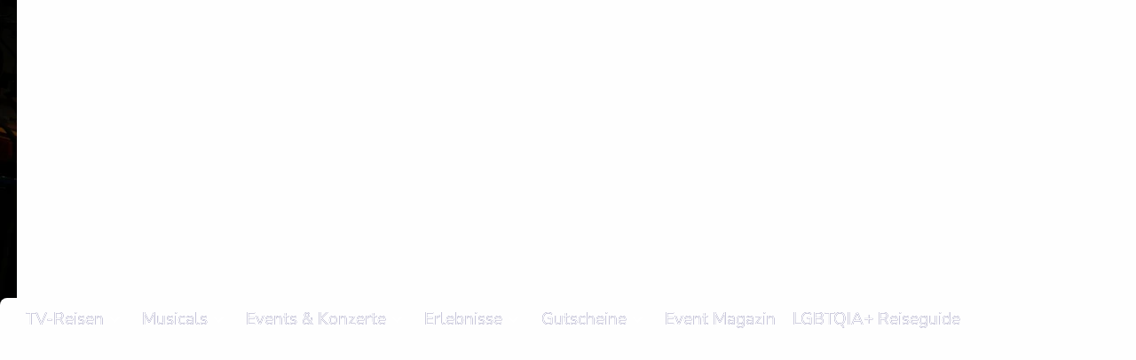

--- FILE ---
content_type: text/html; charset=UTF-8
request_url: https://eventreise.de/erlebniswelten/harry-potter-urlaub/harry-potter-drehorte-london
body_size: 20324
content:
<!DOCTYPE html>
<html lang="de">

<head>
    <meta charset="utf-8" />
    <meta http-equiv="X-UA-Compatible" content="IE=edge">
    <meta name="viewport" content="width=device-width, initial-scale=1.0">

    <meta name="description" content="Harry Potter™ Reisen - Drehorttour in London, Harry Potter™ Studio Tour in London oder Theater in Hamburg. Buchen Sie jetzt!">

    <meta name="robots" content="noindex">
    <!-- Fav Icons -->
    <link rel="apple-touch-icon" sizes="57x57" href="https://eventreise.de/wp-content/themes/aovo-wp-theme/assets/img/favicons/eve/57.png">
    <link rel="apple-touch-icon" sizes="60x60" href="https://eventreise.de/wp-content/themes/aovo-wp-theme/assets/img/favicons/eve/60.png">
    <link rel="apple-touch-icon" sizes="72x72" href="https://eventreise.de/wp-content/themes/aovo-wp-theme/assets/img/favicons/eve/72.png">
    <link rel="apple-touch-icon" sizes="76x76" href="https://eventreise.de/wp-content/themes/aovo-wp-theme/assets/img/favicons/eve/76.png">
    <link rel="apple-touch-icon" sizes="114x114" href="https://eventreise.de/wp-content/themes/aovo-wp-theme/assets/img/favicons/eve/114.png">
    <link rel="apple-touch-icon" sizes="120x120" href="https://eventreise.de/wp-content/themes/aovo-wp-theme/assets/img/favicons/eve/120.png">
    <link rel="apple-touch-icon" sizes="144x144" href="https://eventreise.de/wp-content/themes/aovo-wp-theme/assets/img/favicons/eve/144.png">
    <link rel="apple-touch-icon" sizes="152x152" href="https://eventreise.de/wp-content/themes/aovo-wp-theme/assets/img/favicons/eve/152.png">
    <link rel="apple-touch-icon" sizes="180x180" href="https://eventreise.de/wp-content/themes/aovo-wp-theme/assets/img/favicons/eve/180.png">
    <link rel="icon" type="image/png" sizes="192x192" href="https://eventreise.de/wp-content/themes/aovo-wp-theme/assets/img/favicons/eve/192.png">
    <link rel="icon" type="image/png" sizes="32x32" href="https://eventreise.de/wp-content/themes/aovo-wp-theme/assets/img/favicons/eve/32.png">
    <link rel="icon" type="image/png" sizes="96x96" href="https://eventreise.de/wp-content/themes/aovo-wp-theme/assets/img/favicons/eve/96.png">
    <link rel="icon" type="image/png" sizes="16x16" href="https://eventreise.de/wp-content/themes/aovo-wp-theme/assets/img/favicons/eve/16.png">

    <!-- Site Verification -->
    <meta name="google-site-verification" content="h1goA_gJMJs3PZCw9xrrfD7lSLErbRuHKzS0O4E1qAM" />
    <meta name="facebook-domain-verification" content="oqzan95lracvp47z8w298s4j0lnnrg" />

    <!-- Facebook Open Graph -->
    <meta name="og:title" content="Harry Potter Drehorte London | eventreise.de" />
    <meta name="og:description" content="Harry Potter™ Reisen - Drehorttour in London, Harry Potter™ Studio Tour in London oder Theater in Hamburg. Buchen Sie jetzt!" />
    <meta name="og:image" content="https://eventreise.de/wp-content/uploads/harry-potter-reisen-leadenhall-market-1200x628.webp" />

    <!-- Twitter Card -->
    <meta name="twitter:title" content="Harry Potter Drehorte London | eventreise.de">
    <meta name="twitter:description" content="Harry Potter™ Reisen - Drehorttour in London, Harry Potter™ Studio Tour in London oder Theater in Hamburg. Buchen Sie jetzt!">
    <meta name="twitter:image" content="https://eventreise.de/wp-content/uploads/harry-potter-reisen-leadenhall-market-440x220.webp">

    <!-- Preloading -->
    <link rel="preload" href="https://eventreise.de/wp-content/themes/aovo-wp-theme/assets/fonts/MaterialIconsOutlined-Regular.otf" as="font" crossorigin="anonymous" />
    <link rel="preload" href="https://eventreise.de/wp-content/themes/aovo-wp-theme/assets/fonts/NunitoSans-Regular.ttf" media="(min-width: 700px)" as="font" crossorigin="anonymous" />

    <link rel="preload" as="image" href="https://eventreise.de/wp-content/uploads/harry-potter-reisen-leadenhall-market-480x320.webp">
<link rel="preload" as="image" href="https://eventreise.de/wp-content/uploads/harry-potter-reisen-leadenhall-market-750x500.webp">

    <!-- -- Styles -->
    <link rel="preload" as="style" href="https://eventreise.de/wp-content/themes/aovo-wp-theme/flavours/eve/flavour.css?v=1757337356">
    <link rel="preload" as="style" href="https://eventreise.de/wp-content/themes/aovo-wp-theme/style.css?v=1757337356" onload="document.querySelector('#aovo-styles-inline')?.remove()">

    <!-- Info and Scripts -->
    <title>Harry Potter Drehorte London | eventreise.de</title>

    <!-- Google Services -->
            <script type="application/ld+json">
            {
                "@context": "https://schema.org/",
                "@type": "Product",
                "name": "Harry Potter Drehorte London",
                "description": "Harry Potter™ Reisen - Drehorttour in London, Harry Potter™ Studio Tour in London oder Theater in Hamburg. Buchen Sie jetzt!"
                ,
                    "image": [
                        "https://eventreise.de/wp-content/uploads/harry-potter-reisen-leadenhall-market-1920x1280.webp"
                    ]
                                                            }
        </script>
        
    <script>
        window.aovoTrackingData = {
            lastPrivacyChange: new Date("2023-06-13 16:04:53"),
            permissions: null,
            google: {
                gtm: "GTM-WK6DD5G",
                googleOptimize: "",
            },
            belboon: {
                id: "93798",
            },
            products: [{ id: 2248, price: null }],
            category: "Harry Potter Urlaub buchen",
        };

        window.themeInfo = {
            version: "1757337356",
            flavour: "eve",
            urls: {
                assets: "https://eventreise.de/wp-content/themes/aovo-wp-theme/assets",
            },
            locale: "de",
        }
    </script>
    <script id="appJS" src="https://eventreise.de/wp-content/themes/aovo-wp-theme/assets/js/application.min.js?v=1757337356" type="module" defer></script>

    <style type="text/css" id="aovo-styles-inline">
        ﻿@font-face{font-family:"Nunito Regular";font-style:normal;font-weight:400;font-display:swap;src:url(../../assets/fonts/NunitoSans-Regular.ttf)}@font-face{font-family:"Nunito Italic";font-style:normal;font-weight:400;font-display:swap;src:url(../../assets/fonts/NunitoSans-Italic.ttf)}@font-face{font-family:"Nunito Light";font-style:normal;font-weight:300;font-display:swap;src:url(../../assets/fonts/NunitoSans-Light.ttf)}@font-face{font-family:"Nunito Light Italic";font-style:normal;font-weight:300;font-display:swap;src:url(../../assets/fonts/NunitoSans-LightItalic.ttf)}@font-face{font-family:"Nunito Bold";font-style:normal;font-weight:700;font-display:swap;src:url(../../assets/fonts/NunitoSans-Bold.ttf)}@font-face{font-family:"Nunito Bold Italic";font-style:normal;font-weight:700;font-display:swap;src:url(../../assets/fonts/NunitoSans-BoldItalic.ttf)}@font-face{font-family:"Material Icons Rounded";font-style:normal;font-weight:400;src:url(../../assets/fonts/MaterialIconsOutlined-Regular.otf)}.material-icons{font-family:"Material Icons Rounded";font-weight:normal;font-style:normal;font-size:24px;line-height:1;letter-spacing:normal;text-transform:none;display:inline-block;white-space:nowrap;word-wrap:normal;direction:ltr;font-feature-settings:"liga";-moz-font-feature-settings:"liga";-moz-osx-font-smoothing:grayscale}:root{--l-page-width: 1170px;--f-default--family: "Roboto", "Helvetica", "Arial", sans-serif;--f-default--family_light: "Roboto", "Helvetica", "Arial", sans-serif;--f-default--family_bold: "Roboto", "Helvetica", "Arial", sans-serif;--f-italic--family: "Roboto", "Helvetica", "Arial", sans-serif;--f-italic--family_light: "Roboto", "Helvetica", "Arial", sans-serif;--f-italic--family_bold: "Roboto", "Helvetica", "Arial", sans-serif;--f-headline--family: "Roboto", "Helvetica", "Arial", sans-serif;--f-headline--weight: bold;--f-default--size: 16px;--f-default--weight: normal}@media(min-width: 700px){:root{--f-default--family: "Nunito Regular", Arial, sans-serif;--f-default--family_light: "Nunito Light", Arial, sans-serif;--f-default--family_bold: "Nunito Bold", Arial, sans-serif;--f-italic--family: "Nunito Italic", Arial, sans-serif;--f-italic--family_light: "Nunito Light Italic", Arial, sans-serif;--f-italic--family_bold: "Nunito Bold Italic", Arial, sans-serif;--f-headline--family: "Roboto Bold", Arial, sans-serif}}:root{--c-viewport-background: #fefefe;--c-page-background: #fefefe;--c-glas-pane--background_default: linear-gradient(90deg, rgba(254, 254, 254, 0.95) 20%, rgba(220, 198, 255, 0.6));--c-glas-pane--background_overlay: rgba(254, 254, 254, 0.3);--c-glas-pane--background_fallback: linear-gradient(90deg, rgba(254, 254, 254, 0.95) 20%, rgba(254, 254, 254, 0.8));--c-glas-pane--background--blur: 10px;--c-text--default: #121212;--c-text--inverse: #fefefe;--c-text--copyright: #fefefe;--c-text--gradient: linear-gradient(90deg, #262170, #262170);--c-link: linear-gradient(90deg, #262170, #262170);--c-link_simple: #262170;--lc-constraint--background: #fefefe;--ml-menu--height: 50px;--ml-menu--height_fixed: 1.5em;--mc-menu--text: #fefefe;--mc-menu_fixed--text: #333;--mc-menu--background: #fefefe;--mc-menu--background_line: linear-gradient(-90deg, #262170, #262170);--mc-menu--item--background: #fefefe;--mc-menu--item--background_active: #262170;--mc-menu--item--text: #333;--mc-menu--item--text_active: #fefefe;--mc-menu--sub-menu--item--background: #fefefe;--mc-menu--sub-menu--item--background_active: #fefefe;--mc-menu--sub-menu--item--text: #333;--mc-menu--sub-menu--item--text_active: #262170;--mc-menu--overflow--item--text: #333;--mc-menu--overflow--item--text_active: #fefefe;--mc-menu--overflow--sub-menu--item--text: #333;--mc-menu--overflow--sub-menu--item--text_active: #333;--mc--search--pagination--item--background: #eee;--mc--search--pagination--item--text: #262170;--mc--search--pagination--item_hover--background: #ccc;--mc--search--pagination--item_hover--text: #262170;--mc--search--pagination--item_current--background: #262170;--mc--search--pagination--item_current--text: #fefefe;--mc--search--static-content--background: linear-gradient(135deg, #262170, #0f1953);--mc--search--static-content--headline: #fefefe;--mc-slope_base: #fefefe;--mc-slope_glas: var(--c-glas-pane--background_default);--mc-slope_glas_fallback: var(--c-glas-pane--background_fallback);--mf-hero-banner--title--family: var(--f-default--family_bold);--mf-hero-banner--title--size: clamp(2em, 5vw, 4em);--mc-hero-banner--title--color: #fefefe;--mf-hero-banner--cta--size: clamp(1em, 3vw, 2em);--mc-hero-banner--shade: linear-gradient(180deg, rgba(0, 0, 0, 0.7) 0%, rgba(0, 0, 0, 0) 40%);--mf-hero-banner--copyright--size: #fefefe;--mc-hero-banner--copyright--font: #fefefe;--mf-hero--title--color_default: #fefefe;--mf-hero--title--color_inverted: #1a4731;--mf-hero--title--family: var(--f-default--family_bold);--mf-hero--title--size: 1.5em;--mc-hero--title--highlight: linear-gradient(90deg, #262170, #262170);--mc-hero--shade: linear-gradient(180deg, rgba(0, 0, 0, 0.7) 0%, rgba(0, 0, 0, 0) 40%);--mc-hero--disruptor--background: #dbc12a;--mc-hero--disruptor--text: #121212;--mc-hero--strike-price: #a00;--mc-hero--separator_horizontal: linear-gradient(90deg, #262170, #121212);--mc-hero--separator_vertical: linear-gradient(180deg, black, transparent);--mc-hero--icon: #262170;--mf-hero-content--title--color_default: #fefefe;--mf-hero-content--title--size: clamp(2em, 5vw, 4em);--mc-quote--background_default: linear-gradient(90deg, rgba(254, 254, 254, 0.6) 20%, rgba(254, 254, 254, 0.3));--mc-quote--background_fallback: linear-gradient(90deg, rgba(254, 254, 254, 0.9) 20%, rgba(254, 254, 254, 0.7));--mc-quote--corner: rgba(254, 254, 254, 0.6);--mc-quote--corner_fallback: rgba(254, 254, 254, 0.9);--mf-quote--name--family: var(--f-italic--family_light);--mc-quote--name--text: #fefefe;--mc-quote--name--background: rgba(0, 0, 0, 0.8);--ml-card--image--height: 250px;--ml-card_list--image--height: 150px;--mf-card--content--title--color: #333;--mf-card--content--text--color: #333;--mf-card--content--price--color: #262170;--mf-card--content--inclusives--check: #262170;--mc-card--background: #fefefe;--mc-card--shadow: rgba(0, 0, 0, 0.5);--mc-card--shadow_hover: rgba(0, 0, 0, 0.5);--mc-card--content--background: rgba(254, 254, 254, 0.6);--mc-card--content--price--background: rgba(254, 254, 254, 0.3);--mc-card--content--separator: #262170;--mc-image-card--text: #fefefe;--mc-image-card_hover--outline: #262170;--mc-tag--background: rgba(238, 238, 238, 0.8);--mc-tag--text: #121212;--mc-tag_contrast--background: rgba(170, 170, 170, 0.8);--mc-tag_contrast--text: #121212;--mc-video--text: #fefefe;--mc-video--veil: rgba(0, 0, 0, 0.7);--mc-video--play: linear-gradient(90deg, #262170, #262170);--mc-button_default--border: #333;--mc-button_default--border_hover: #444;--mc-button_default--background: #333;--mc-button_default--font_default: #333;--mc-button_default--font_default_hover: #444;--mc-button_default--font_filled: #fefefe;--mc-button_default--font_filled_hover: #aaa;--mc-button_highlight--border: #262170;--mc-button_highlight--border_hover: #3b349b;--mc-button_highlight--background: linear-gradient(90deg, #262170, #3b349b);--mc-button_highlight--font_default: #262170;--mc-button_highlight--font_default_hover: #3b349b;--mc-button_highlight--font_filled: #fefefe;--mc-button_highlight--font_filled_hover: #fefefe;--mc-button_special--border: #dbc12a;--mc-button_special--border_hover: #fcdd2e;--mc-button_special--background: linear-gradient(90deg, #fcdd2e, #dbc12a);--mc-button_special--font_default: #dbc12a;--mc-button_special--font_default_hover: #fcdd2e;--mc-button_special--font_filled: #121212;--mc-button_special--font_filled_hover: #222;--mc-button_caution--border: #e76f51;--mc-button_caution--border_hover: #fa8668;--mc-button_caution--background: #e76f51;--mc-button_caution--font_default: #e76f51;--mc-button_caution--font_default_hover: #fa8668;--mc-button_caution--font_filled: #fefefe;--mc-button_caution--font_filled_hover: #fefefe;--mc-button_contrast-dark--border: #121212;--mc-button_contrast-dark--border_hover: #222;--mc-button_contrast-dark--background: #121212;--mc-button_contrast-dark--font_default: #121212;--mc-button_contrast-dark--font_default_hover: #222;--mc-button_contrast-dark--font_filled: #fefefe;--mc-button_contrast-dark--font_filled_hover: #fefefe;--mc-button_contrast-light--border: #fefefe;--mc-button_contrast-light--border_hover: #ddd;--mc-button_contrast-light--background: #fefefe;--mc-button_contrast-light--font_default: #fefefe;--mc-button_contrast-light--font_default_hover: #ddd;--mc-button_contrast-light--font_filled: #121212;--mc-button_contrast-light--font_filled_hover: #121212;--mc-button_gold--border: hsl(41, 41%, 58%);--mc-button_gold--border_hover: hsl(41, 41%, 48%);--mc-button_gold--background: hsl(41, 41%, 58%);--mc-button_gold--font_default: hsl(41, 41%, 58%);--mc-button_gold--font_default_hover: hsl(41, 41%, 48%);--mc-button_gold--font_filled: #121212;--mc-button_gold--font_filled_hover: #121212;--mc-tripadvisor--brand: #34e0a1;--mc-tripadvisor--link: #555;--mc-tripadvisor--link_hover: #777;--mc-notice--background: #333;--mc-notice--text: #fefefe;--mc-notice--link: #dfdfdf;--mc-notice--link_hover: #fefefe;--mc-notice_warning--background: #f4a261;--mc-notice_warning--text: #333;--mc-notice_info--background: linear-gradient(90deg, #262170, #1d195c);--mc-notice_info--text: #fefefe;--mc-image--shadow: 0 0 5px -2px rgba(0, 0, 0, 0.5);--mc-category-filter--view--active: #262170;--mc-category-filter--headline: #fefefe;--mc-accordeon--border: #ddd;--mc-accordeon--toggle-separator: #fefefe;--mc-accordeon--toggle--text_open: #121212;--mc-accordeon--toggle--text_closed: #fefefe;--mc-accordeon--transparent: linear-gradient(0deg, transparent, transparent);--mc-accordeon--background: linear-gradient(90deg, #262170, #1e1a5e);--mc-accordeon--background_open: linear-gradient(0deg, #fefefe, #fefefe);--mc-accordeon_glas--background: linear-gradient(90deg, rgba(38, 33, 112, 0.6), rgba(38, 33, 112, 0.6));--mc-accordeon_glas--background_open: linear-gradient(180deg, rgba(254, 254, 254, 0.6), rgba(254, 254, 254, 0.6));--mc-accordeon_glas--background_fallback: linear-gradient(90deg, rgba(38, 33, 112, 0.8), rgba(38, 33, 112, 0.8));--mc-accordeon_glas--background_open_fallback: linear-gradient(180deg, rgba(254, 254, 254, 0.8), rgba(254, 254, 254, 0.8));--mc-icon-showcase--gradient: linear-gradient(90deg, #262170, #262170);--mc-icon-showcase--color: #262170;--mc-countdown--progress--primary: #262170;--mc-countdown--progress--background: rgba(38, 33, 112, 0.2);--mc-countdown--text: #fefefe;--mc-countdown--text--background: #262170;--mc-countdown_boxed--progress--primary: #fefefe;--mc-countdown_boxed--progress--background: rgba(255, 255, 255, 0.2);--mc-countdown_boxed--background: #262170;--mc-countdown_boxed--text: #fefefe;--mc-countdown_boxed--text--background: transparent;--mc-multi-package-product--date: #262170;--mc-input--background: #fefefe;--mc-input--border: #333;--mc-input--text: #333;--mc-input_toggle--background_active: #262170;--mc-input_toggle--knob-background: #333;--mc-input_slider--track_background: transparent;--mc-input_slider--track_range: #262170;--mc-input_slider--handle_background: #333;--mc-input_slider--handle_outline: #fefefe;--mc-input_slider--handle--label_background: #fefefe;--mc-input_slider--handle--label_text: #121212;--mc-pre-footer--background: #eee;--mc-pre-footer--text: #333;--mc-pre-footer--link: #333;--mc-pre-footer--link_hover: #555;--mc-footer--background: #121212;--mc-footer--text: #fefefe;--mc-footer--link: #fefefe;--mc-footer--link_hover: #aaa;--mc-cookie-notice--shade: rgba(255, 255, 255, 0.8);--mc-cookie-notice--background: #fefefe;--mc-cookie-notice--shadow: 0 0 30px rgba(0, 0, 0, 0.5);--mc-cookie-notice--border: #262170;--mc-cookie-notice--button--shadow: 0;--mc-cookie-notice--button--border: 0;--mc-cookie-notice--button--border-radius: 0;--mc-cookie-notice--button--text-decoration: underline;--mc-cookie-notice--button--background: transparent;--mc-cookie-notice--button--text: #121212;--mc-cookie-notice--button--background_hover: transparent;--mc-cookie-notice--button--text_hover: #333333;--mc-cookie-notice--button_highlight--shadow: 0 0 3px rgba(0, 0, 0, 0.5);--mc-cookie-notice--button_highlight--border: 0;--mc-cookie-notice--button_highlight--border-radius: 2px;--mc-cookie-notice--button_highlight--text-decoration: none;--mc-cookie-notice--button_highlight--background: linear-gradient(90deg, #0a0, #050);--mc-cookie-notice--button_highlight--text: #fefefe;--mc-cookie-notice--button_highlight--background_hover: #121212;--mc-cookie-notice--button_highlight--text_hover: #00aa00;--mc-blog--background: linear-gradient(180deg, #121212, #333);--mc-blog--hero--border: #121212;--mc-blog--hero--title: #fefefe;--mc-blog--hero--subtitle: #fefefe;--mc-blog--content--background: #fefefe;--mc-blog--content--text: #121212;--mc-blog--content--article--title: #121212;--mc-blog--content--navigation--background: #eee;--mc-blog--content--navigation--text: #121212;--mc-blog--menu--background: #121212;--mc-blog--menu--background_fixed: #fefefe;--mc-blog--menu--text: #fefefe;--mc-blog--menu--text_fixed: #121212;--mc-blog--pagination--background: #333;--mc-blog--pagination--background_hover: #555;--mc-blog--pagination--text: #fefefe;--mc-blog--pagination--text_hover: #fefefe;--mc-blog--to-top--background: #fefefe;--mc-blog--to-top--background_hover: #ddd;--mc-blog--to-top--text: #121212;--mc-blog--to-top--text_hover: #121212;--mc-blog--aside--section--border: #aaa;--mc-blog--aside--article--text: #121212;--mc-blog--aside--article--text_hover: #555}@media(min-width: 750px){:root{--ml-menu--height: 70px}}*{box-sizing:border-box}html,body{margin:0;padding:0;color:var(--c-text--default);font-family:var(--f-default--family);font-size:var(--f-default--size);font-weight:var(--f-default--weight)}html{width:100%;height:100%;background:var(--c-viewport-background);scroll-behavior:smooth;scrollbar-width:thin}html::-webkit-scrollbar{width:.5rem;height:.5rem;background-color:#121212}html::-webkit-scrollbar-thumb{background:#aaa}body{position:relative;z-index:-100;width:100%;min-height:100%;font-size:clamp(1em,2vw,1.2em);line-height:clamp(1.2em,2vw,1.5em)}body.no-scroll{overflow:hidden}h1,h2,h3,h4,h5,h6{margin:0;padding:0 0 1rem 0;line-height:1.2em}p{margin:0;padding:0 0 1em 0;line-height:1.3em}p:last-child{padding-bottom:0}p>img{display:inline-block;margin:0;vertical-align:text-bottom}@media(min-width: 960px){p{line-height:1.5em}}img[data-lazy]{transition:opacity 300ms ease;opacity:1}img[data-src]{opacity:0}a{background:var(--c-link);background-clip:text;-webkit-background-clip:text;color:transparent;transition:color 300ms ease}a:hover{color:rgba(254,254,254,.2)}a.m-link_external:not(.m-link_ignore-external)::after{content:"";margin-left:.25em;font-family:"Material Icons Rounded";font-size:.9em;vertical-align:bottom}ul,ol{margin:0 0 1em 0;padding:0 1em}.l-constraint{max-width:var(--l-page-width);margin:0 auto}.l-constraint.l-constraint_is-visible{position:relative;background:var(--lc-constraint--background)}.l-constraint.l-constraint_is-visible::after{content:"";position:absolute;top:0;right:0;bottom:0;left:0;z-index:-1;box-shadow:0 0 10px rgba(0,0,0,.5)}.l-grid{display:grid;grid-template-columns:repeat(12, 1fr);gap:1em}.l-grid--column{grid-column:1/-1}.l-grid--column.l-grid--column_1-4{grid-column:auto/span 3}.l-grid--column.l-grid--column_1-3{grid-column:auto/span 4}.l-grid--column.l-grid--column_1-2{grid-column:auto/span 6}.l-grid--column.l-grid--column_2-3{grid-column:auto/span 8}.l-grid--column.l-grid--column_3-4{grid-column:auto/span 9}.l-grid--column.l-grid--column_hidden{display:none}@media(min-width: 500px){.l-grid--column.l-grid--column_small_1-4{display:block}.l-grid--column.l-grid--column_small_1-4:not(.l-grid--column_small_push){grid-column:auto/span 3}.l-grid--column.l-grid--column_small_1-4.l-grid--column_small_push{grid-column:span 3/-1}.l-grid--column.l-grid--column_small_1-4.l-grid--column_small_align-end{align-self:end}}@media(min-width: 500px){.l-grid--column.l-grid--column_small_1-3{display:block}.l-grid--column.l-grid--column_small_1-3:not(.l-grid--column_small_push){grid-column:auto/span 4}.l-grid--column.l-grid--column_small_1-3.l-grid--column_small_push{grid-column:span 4/-1}.l-grid--column.l-grid--column_small_1-3.l-grid--column_small_align-end{align-self:end}}@media(min-width: 500px){.l-grid--column.l-grid--column_small_1-2{display:block}.l-grid--column.l-grid--column_small_1-2:not(.l-grid--column_small_push){grid-column:auto/span 6}.l-grid--column.l-grid--column_small_1-2.l-grid--column_small_push{grid-column:span 6/-1}.l-grid--column.l-grid--column_small_1-2.l-grid--column_small_align-end{align-self:end}}@media(min-width: 500px){.l-grid--column.l-grid--column_small_2-3{display:block}.l-grid--column.l-grid--column_small_2-3:not(.l-grid--column_small_push){grid-column:auto/span 8}.l-grid--column.l-grid--column_small_2-3.l-grid--column_small_push{grid-column:span 8/-1}.l-grid--column.l-grid--column_small_2-3.l-grid--column_small_align-end{align-self:end}}@media(min-width: 500px){.l-grid--column.l-grid--column_small_3-4{display:block}.l-grid--column.l-grid--column_small_3-4:not(.l-grid--column_small_push){grid-column:auto/span 9}.l-grid--column.l-grid--column_small_3-4.l-grid--column_small_push{grid-column:span 9/-1}.l-grid--column.l-grid--column_small_3-4.l-grid--column_small_align-end{align-self:end}}@media(min-width: 500px){.l-grid--column.l-grid--column_small_1-1{display:block}.l-grid--column.l-grid--column_small_1-1:not(.l-grid--column_small_push){grid-column:1/-1}.l-grid--column.l-grid--column_small_1-1.l-grid--column_small_push{grid-column:span 1/-1}.l-grid--column.l-grid--column_small_1-1.l-grid--column_small_align-end{align-self:end}}@media(min-width: 500px){.l-grid--column.l-grid--column_small_hidden{display:none}}@media(min-width: 750px){.l-grid--column.l-grid--column_medium_1-4{display:block}.l-grid--column.l-grid--column_medium_1-4:not(.l-grid--column_medium_push){grid-column:auto/span 3}.l-grid--column.l-grid--column_medium_1-4.l-grid--column_medium_push{grid-column:span 3/-1}.l-grid--column.l-grid--column_medium_1-4.l-grid--column_medium_align-end{align-self:end}}@media(min-width: 750px){.l-grid--column.l-grid--column_medium_1-3{display:block}.l-grid--column.l-grid--column_medium_1-3:not(.l-grid--column_medium_push){grid-column:auto/span 4}.l-grid--column.l-grid--column_medium_1-3.l-grid--column_medium_push{grid-column:span 4/-1}.l-grid--column.l-grid--column_medium_1-3.l-grid--column_medium_align-end{align-self:end}}@media(min-width: 750px){.l-grid--column.l-grid--column_medium_1-2{display:block}.l-grid--column.l-grid--column_medium_1-2:not(.l-grid--column_medium_push){grid-column:auto/span 6}.l-grid--column.l-grid--column_medium_1-2.l-grid--column_medium_push{grid-column:span 6/-1}.l-grid--column.l-grid--column_medium_1-2.l-grid--column_medium_align-end{align-self:end}}@media(min-width: 750px){.l-grid--column.l-grid--column_medium_2-3{display:block}.l-grid--column.l-grid--column_medium_2-3:not(.l-grid--column_medium_push){grid-column:auto/span 8}.l-grid--column.l-grid--column_medium_2-3.l-grid--column_medium_push{grid-column:span 8/-1}.l-grid--column.l-grid--column_medium_2-3.l-grid--column_medium_align-end{align-self:end}}@media(min-width: 750px){.l-grid--column.l-grid--column_medium_3-4{display:block}.l-grid--column.l-grid--column_medium_3-4:not(.l-grid--column_medium_push){grid-column:auto/span 9}.l-grid--column.l-grid--column_medium_3-4.l-grid--column_medium_push{grid-column:span 9/-1}.l-grid--column.l-grid--column_medium_3-4.l-grid--column_medium_align-end{align-self:end}}@media(min-width: 750px){.l-grid--column.l-grid--column_medium_1-1{display:block}.l-grid--column.l-grid--column_medium_1-1:not(.l-grid--column_medium_push){grid-column:1/-1}.l-grid--column.l-grid--column_medium_1-1.l-grid--column_medium_push{grid-column:span 1/-1}.l-grid--column.l-grid--column_medium_1-1.l-grid--column_medium_align-end{align-self:end}}@media(min-width: 750px){.l-grid--column.l-grid--column_medium_hidden{display:none}}@media(min-width: 960px){.l-grid--column.l-grid--column_large_1-4{display:block}.l-grid--column.l-grid--column_large_1-4:not(.l-grid--column_large_push){grid-column:auto/span 3}.l-grid--column.l-grid--column_large_1-4.l-grid--column_large_push{grid-column:span 3/-1}.l-grid--column.l-grid--column_large_1-4.l-grid--column_large_align-end{align-self:end}}@media(min-width: 960px){.l-grid--column.l-grid--column_large_1-3{display:block}.l-grid--column.l-grid--column_large_1-3:not(.l-grid--column_large_push){grid-column:auto/span 4}.l-grid--column.l-grid--column_large_1-3.l-grid--column_large_push{grid-column:span 4/-1}.l-grid--column.l-grid--column_large_1-3.l-grid--column_large_align-end{align-self:end}}@media(min-width: 960px){.l-grid--column.l-grid--column_large_1-2{display:block}.l-grid--column.l-grid--column_large_1-2:not(.l-grid--column_large_push){grid-column:auto/span 6}.l-grid--column.l-grid--column_large_1-2.l-grid--column_large_push{grid-column:span 6/-1}.l-grid--column.l-grid--column_large_1-2.l-grid--column_large_align-end{align-self:end}}@media(min-width: 960px){.l-grid--column.l-grid--column_large_2-3{display:block}.l-grid--column.l-grid--column_large_2-3:not(.l-grid--column_large_push){grid-column:auto/span 8}.l-grid--column.l-grid--column_large_2-3.l-grid--column_large_push{grid-column:span 8/-1}.l-grid--column.l-grid--column_large_2-3.l-grid--column_large_align-end{align-self:end}}@media(min-width: 960px){.l-grid--column.l-grid--column_large_3-4{display:block}.l-grid--column.l-grid--column_large_3-4:not(.l-grid--column_large_push){grid-column:auto/span 9}.l-grid--column.l-grid--column_large_3-4.l-grid--column_large_push{grid-column:span 9/-1}.l-grid--column.l-grid--column_large_3-4.l-grid--column_large_align-end{align-self:end}}@media(min-width: 960px){.l-grid--column.l-grid--column_large_1-1{display:block}.l-grid--column.l-grid--column_large_1-1:not(.l-grid--column_large_push){grid-column:1/-1}.l-grid--column.l-grid--column_large_1-1.l-grid--column_large_push{grid-column:span 1/-1}.l-grid--column.l-grid--column_large_1-1.l-grid--column_large_align-end{align-self:end}}@media(min-width: 960px){.l-grid--column.l-grid--column_large_hidden{display:none}}.l-padding{padding:1em}.l-top-padding{padding-top:1em}.j-scroll-helper{display:block;position:absolute;top:0;left:0;z-index:-10;width:100%;height:100vh;opacity:0;user-select:none;pointer-events:none}.l-slope{position:absolute;left:0;z-index:-1;width:100%;height:150px;overflow:hidden}.l-slope::before,.l-slope::after{content:"";display:block;position:absolute;left:0;transform:rotate(1.5deg) translateY(100%);width:100%;height:100%;box-shadow:0 0 5px rgba(0,0,0,.5)}.l-slope::before{background:var(--mc-slope_base)}.l-slope::after{background:var(--mc-slope_glas_fallback)}@supports(backdrop-filter: blur(var(--c-glas-pane--background--blur))){.l-slope::after{background:var(--mc-slope_glas);backdrop-filter:blur(var(--c-glas-pane--background--blur))}}.l-slope:first-child{top:0}.l-slope:first-child::before,.l-slope:first-child::after{top:0}.l-slope:first-child::before{z-index:2;transform-origin:left bottom;transform:rotate(1.5deg) translateY(-100%)}.l-slope:first-child::after{z-index:1;transform-origin:right bottom;transform:rotate(-1.5deg) translateY(-100%)}.l-slope:last-child{bottom:0}.l-slope:last-child::before,.l-slope:last-child::after{bottom:0}.l-slope:last-child::before{z-index:2;transform-origin:right top;transform:rotate(1.5deg) translateY(100%)}.l-slope:last-child::after{z-index:1;transform-origin:left top;transform:rotate(-1.5deg) translateY(100%)}.m-input{display:block;position:relative;padding-top:.8em}.m-input.m-input_space-bottom{margin-bottom:.5em}.m-input.m-input_no-label{padding-top:0}.m-input.m-input_slim .m-input--input{min-height:.8em;padding-block:.15em}.m-input.m-input_has-suffix .m-input--suffix{display:block;position:absolute;left:0;bottom:0;max-width:100%;min-height:2rem;padding:.5rem 1rem;border-block:3px solid transparent;font-family:var(--f-default--family);font-size:1rem;line-height:1rem;color:transparent;overflow:hidden;user-select:none;pointer-events:none}.m-input.m-input_has-suffix .m-input--suffix::after{content:attr(data-content);margin-left:.5ch;color:var(--c-text--default);white-space:nowrap}.m-input.m-input_has-suffix .m-input--suffix:empty::after{content:"";color:transparent}.m-input[data-error-message]:not([data-error-message=""])::before{content:attr(data-error-message);color:#a00;font-size:.6em;position:absolute;bottom:calc(100% - 1.5rem);right:3px;background:#fee;padding:.25em 1em;line-height:1;border-radius:5px}.m-input--input{display:block;width:100%;min-height:2rem;padding:.5rem 1rem;background:var(--mc-input--background);border:none;border-radius:.5rem;color:var(--mc-input--text);font-family:var(--f-default--family);font-size:1rem;line-height:1rem;box-shadow:0 0 2px 1px rgba(0,0,0,.5) inset}.m-input--label{position:absolute;top:0;left:0;font-size:.8rem;line-height:.8em}.m-input.m-input_toggle{--toggle-base-width: 2.5em;--toggle-knob-width: 1.5em;display:inline-flex;gap:1em}.m-input.m-input_toggle[data-error-message]:not([data-error-message=""])::before{content:attr(data-error-message);color:#a00;font-size:.6em;position:absolute;top:-5px;left:0;right:revert;bottom:revert;background:#fee;padding:.25em 1em;line-height:1;border-radius:5px}.m-input.m-input_toggle .m-input--input{display:none}.m-input.m-input_toggle .m-input--toggle{display:block;position:relative;width:var(--toggle-base-width);min-width:var(--toggle-base-width);height:1.5rem;background:var(--mc-input--background);border-radius:100rem;padding:1px;box-shadow:0 0 3px rgba(0,0,0,.5) inset;cursor:pointer}.m-input.m-input_toggle .m-input--toggle::before{content:"";box-sizing:border-box;display:block;position:relative;z-index:2;transform:translateX(0);width:var(--toggle-knob-width);height:100%;background:var(--mc-input_toggle--knob-background);border-radius:100rem;box-shadow:0 0 3px rgba(0,0,0,.5);transition:transform 300ms ease}.m-input.m-input_toggle .m-input--toggle::after{content:"";display:block;position:absolute;top:0;left:0;z-index:1;width:100%;height:100%;border-radius:100rem;box-shadow:0 0 3px rgba(0,0,0,.5) inset;transition:background-color 300ms ease}.m-input.m-input_toggle .m-input--label{display:inline-block;position:revert;font-size:1em;line-height:1.2em}.m-input.m-input_toggle .m-input--input:checked+.m-input--toggle::before{transform:translateX(calc(var(--toggle-base-width) - var(--toggle-knob-width) - 2px))}.m-input.m-input_toggle.m-input_toggle_stateful .m-input--input:checked+.m-input--toggle::after{background:var(--mc-input_toggle--background_active)}.m-input.m-input_toggle .m-input--input:disabled+.m-input--toggle::before,.m-input.m-input_toggle .m-input--input:disabled+.m-input--toggle::after{filter:grayscale(0.5)}.m-slider{position:relative;display:block;padding-bottom:1em;padding-top:1.5rem}.m-slider[disabled]{opacity:.5}.m-slider.m-slider_dual .j-slider--track--handle_max{display:block}.m-slider .m-slider--min,.m-slider .m-slider--max{display:none}.m-slider--track{position:relative;height:5px;margin-top:.5em;margin-inline:.5em;border-radius:1em;background:var(--mc-input_slider--track_background);box-shadow:1px 1px 2px rgba(0,0,0,.5) inset}.m-slider--track--range{position:absolute;left:0;top:0;height:100%;width:0;background:var(--mc-input_slider--track_range)}.m-slider--track--handle{position:absolute;left:0;top:50%;transform:translateY(-50%);height:1.5em;width:1em;background:var(--mc-input_slider--handle_background);border-radius:5px 5px 10px 10px/5px 5px 25px 25px;box-shadow:1px 1px 2px rgba(0,0,0,.5);cursor:pointer}.m-slider--track--handle.is-active .m-slider--track--handle--label{opacity:1}.m-slider--track--handle.j-slider--track--handle_max{display:none}.m-slider--track--handle--label{position:absolute;left:50%;bottom:-110%;z-index:1;transform:translateX(-50%);padding:.25em .5em;background:var(--mc-input_slider--handle--label_background);opacity:0;box-shadow:1px 1px 2px rgba(0,0,0,.5);color:var(--mc-input_slider--handle--label_text);font-size:.8em;line-height:1;white-space:nowrap;user-select:none;pointer-events:none;transition:opacity 300ms ease}.m-slider--track--handle--label::before{content:attr(data-prefix)}.m-slider--track--handle--label::after{content:attr(data-suffix)}.m-slider--track--handle.m-slider--track--handle_max{display:none}.m-slider--label{position:absolute;top:0;left:0;font-size:.8rem;line-height:1}.m-slider--label::before{content:attr(data-legend)}.m-menu{position:absolute;left:0;top:0;z-index:100;width:100%;padding-bottom:2px}@keyframes slideInMenu{0%{transform:translateY(-100%)}100%{transform:translateY(0)}}.m-menu--language{display:flex;align-items:center;position:relative;margin-left:1rem;color:#fefefe}.m-menu--language--display{position:relative;padding-right:1rem;cursor:pointer}.m-menu--language--display--locale{display:flex;justify-content:center;align-items:center;position:absolute;bottom:0;right:.6rem;background:#fefefe;border-radius:1rem;color:#121212;font-size:.6rem;width:1.2rem;height:1.2rem;border:solid 1px #aaa}.m-menu--language--list{display:none;position:absolute;right:0;bottom:0;transform:translateY(100%);background:#fefefe;border-radius:3px;padding:.5rem 1rem;width:max-content;box-shadow:0 5px 10px rgba(0,0,0,.15)}.m-menu--language--list.m-menu--language--list_show{display:block}.m-menu--language--list--item a{display:flex;gap:.5rem;color:#121212;text-decoration:none}.m-menu--language--list--item a:hover{color:#333}.m-menu--language--list--item--locale{margin-left:auto;color:#aaa}.m-menu.m-menu_is-fixed{position:fixed;top:0;padding-bottom:2px;background:left bottom/100% 2px no-repeat var(--mc-menu--background_line),var(--mc-menu--background);animation:slideInMenu 500ms ease;box-shadow:0 0 5px rgba(0,0,0,.5)}.m-menu.m-menu_is-fixed .m-menu--logo{padding:0}.m-menu.m-menu_is-fixed .m-menu--logo--image_main{display:none}.m-menu.m-menu_is-fixed .m-menu--logo--image_alt{display:block;height:3rem}.m-menu.m-menu_is-fixed .m-menu--logo--image_alt.m-menu--logo--image_filtered{filter:none}.m-menu.m-menu_is-fixed .m-menu--logo-addition{border-left:solid 1px #000;padding-block:0}.m-menu.m-menu_is-fixed .m-menu--logo-addition--image_main{display:none}.m-menu.m-menu_is-fixed .m-menu--logo-addition--image_alt{display:block;width:auto;height:3rem}.m-menu.m-menu_is-fixed .m-menu--items--item--link,.m-menu.m-menu_is-fixed .j-menu--open,.m-menu.m-menu_is-fixed .j-menu--close,.m-menu.m-menu_is-fixed .m-menu--search-open,.m-menu.m-menu_is-fixed .m-menu--overflow-open{color:var(--mc-menu_fixed--text)}.m-menu.m-menu_is-fixed .m-menu--items--item--link aovo-icon,.m-menu.m-menu_is-fixed .j-menu--open aovo-icon,.m-menu.m-menu_is-fixed .j-menu--close aovo-icon,.m-menu.m-menu_is-fixed .m-menu--search-open aovo-icon,.m-menu.m-menu_is-fixed .m-menu--overflow-open aovo-icon{fill:var(--mc-menu_fixed--text)}.m-menu.m-menu_is-fixed .m-menu--items--item--sub-menu-container{top:calc(var(--ml-menu--height_fixed) + 1em)}.m-menu.m-menu_is-fixed .m-menu--items--item--sub-menu-container+.m-menu--items--item--link::after{filter:revert}.m-menu.m-menu_is-absolute{animation:slideInMenu 500ms ease reverse}.m-menu .l-constraint{display:flex;padding:0 1em}@media(min-width: calc(var(--l-page-width) + 2em)){.m-menu .l-constraint{padding:0}}.m-menu--logo{display:block;padding:1em 0}.m-menu--logo::after{content:"";display:none}.m-menu--logo--image_main{display:block;height:calc(var(--ml-menu--height) - 1em)}.m-menu--logo--image_main.m-menu--logo--image_filtered{filter:brightness(0) invert(1)}.m-menu--logo--image_alt{display:none}.m-menu--logo-addition{display:flex;justify-content:center;align-items:center;border-left:solid 1px #fefefe;margin-left:1em;padding-block:.5em}.m-menu--logo-addition--image_main{display:block;height:calc(var(--ml-menu--height) - 1em);width:auto}.m-menu--logo-addition--image_alt{display:none}.m-menu .j-menu--open,.m-menu .j-menu--close{display:flex;align-items:center;justify-content:flex-end;min-height:40px;min-width:40px;margin-left:auto;padding:0 .5em;text-decoration:none}@media(min-width: 750px){.m-menu .j-menu--open,.m-menu .j-menu--close{display:none}}.m-menu .j-menu--open aovo-icon,.m-menu .j-menu--close aovo-icon{height:1.5rem}.m-menu .j-menu--open{color:var(--mc-menu--text)}.m-menu .j-menu--open aovo-icon{fill:var(--mc-menu--text)}.m-menu .j-menu--close{color:var(--mc-menu_fixed--text)}.m-menu .j-menu--close aovo-icon{fill:var(--mc-menu_fixed--text)}.m-menu--overflow-open{display:none;align-self:center;width:40px;height:100%;text-align:center;color:var(--mc-menu--item--text_active)}.m-menu--overflow-open aovo-icon{height:1.5rem;fill:var(--mc-menu--item--text_active)}@media(min-width: 750px){.m-menu--overflow-open.m-menu--overflow-open_is-visible{display:block}}.m-menu--overflow-open:hover{color:var(--mc-menu--item--background_active)}.m-menu--overflow-close{margin:0;padding:.5rem;text-align:right;cursor:pointer;color:var(--mc-menu--overflow--item--text)}.m-menu--overflow-close aovo-icon{fill:var(--mc-menu--overflow--item--text)}.m-menu--overflow{position:fixed;top:0;right:0;z-index:1;min-width:35vw;height:100vh;list-style:none;margin:0;padding:0;background:var(--c-page-background);transform:translateX(110%);pointer-events:none;overflow-x:hidden;overflow-y:auto;transition:transform 300ms ease}.m-menu--overflow.m-menu--overflow_is-visible{pointer-events:all;transform:translateX(0)}.m-menu--overflow .m-menu--items--item.m-menu--items--item_is-overflow{display:flex;flex-direction:column-reverse;height:revert;color:var(--mc-menu--overflow--item--text);opacity:revert;user-select:revert;pointer-events:revert}.m-menu--overflow .m-menu--items--item.m-menu--items--item_is-overflow.m-menu--items--item_is-active .m-menu--items--item--link{color:var(--mc-menu--overflow--item--text_active)}.m-menu--overflow .m-menu--items--item.m-menu--items--item_is-overflow .m-menu--items--item--link{color:var(--mc-menu--overflow--item--text)}.m-menu--overflow .m-menu--items--item.m-menu--items--item_is-overflow .m-menu--items--item--link:hover{color:var(--mc-menu--overflow--item--text_active)}.m-menu--overflow .m-menu--items--item.m-menu--items--item_is-overflow .m-menu--items--item--sub-menu-container{position:revert}.m-menu--overflow .m-menu--items--item.m-menu--items--item_is-overflow .m-menu--items--item--sub-menu-container .l-constraint{flex-direction:column}.m-menu--overflow .m-menu--items--item.m-menu--items--item_is-overflow .m-menu--items--item--sub-menu-container .l-constraint .m-menu--items--item--sub-menu-container--grid{grid-template-columns:1fr}.m-menu--items{display:flex;flex-direction:column;position:fixed;right:0;top:0;transform:translateX(100%);width:calc(100% - 1em);height:100%;box-shadow:-1em 0 0 1000px rgba(0,0,0,0);list-style:none;margin:0 0 0 auto;padding:0;background:var(--mc-menu--background);pointer-events:none;overflow-x:hidden;overflow-y:auto;transition:transform 500ms ease,box-shadow 500ms ease}@media(min-width: 750px){.m-menu--items{flex-wrap:wrap;background:revert}}.m-menu--items.m-menu--items_is-visible{transform:translateX(0);box-shadow:-1em 0 0 1000px rgba(0,0,0,.8);pointer-events:revert}@media(min-width: 750px){.m-menu--items.m-menu--items_is-visible{transform:revert;box-shadow:revert}}@media(min-width: 750px){.m-menu--items{flex-direction:row;justify-content:end;flex-basis:100%;position:revert;right:revert;top:revert;transform:none;width:revert;height:revert;margin-left:0;overflow-x:revert;overflow-y:revert;pointer-events:revert}}.m-menu--items--item{display:flex;flex-direction:column-reverse;height:min-content;margin:0;padding:0;transition:background-color 200ms ease,color 200ms ease}@media(min-width: 750px){.m-menu--items--item{display:revert;flex-direction:revert;height:100%}}@media(min-width: 750px){.m-menu--items--item.m-menu--items--item_is-overflow{height:0;opacity:0;user-select:none;pointer-events:none}}.m-menu--items--item.m-menu--items--item_is-active,.m-menu--items--item:hover{background:var(--mc-menu--item--background_active)}.m-menu--items--item.m-menu--items--item_is-active .m-menu--items--item--link,.m-menu--items--item:hover .m-menu--items--item--link{color:var(--mc-menu--item--text_active)}.m-menu--items--item--sub-menu-container+.m-menu--items--item--link::after{content:"";display:inline-block;width:24px;height:24px;background-image:url(assets/img/icons/outlined/expand_more.svg)}@media(min-width: 750px){.m-menu--items--item--sub-menu-container+.m-menu--items--item--link::after{filter:brightness(0) invert(1)}}.m-menu--items--item--sub-menu-container+.m-menu--items--item--link:hover::after{filter:brightness(0) invert(1)}.m-menu--items--item.m-menu--items--item_is-active .m-menu--items--item--sub-menu-container+.m-menu--items--item--link::after{content:"";display:inline-block;width:24px;height:24px;background-image:url(assets/img/icons/outlined/expand_less.svg);filter:brightness(0) invert(1)}.m-menu--items--item--link{display:flex;align-items:center;padding:.5em;text-decoration:none;color:var(--mc-menu_fixed--text)}@media(min-width: 750px){.m-menu--items--item--link{height:100%;color:var(--mc-menu--text)}}.m-menu--items--item.m-menu--items--item_is-active .m-menu--items--item--sub-menu-container{opacity:1;max-height:10000px;pointer-events:revert}.m-menu--items--item--sub-menu-container{opacity:0;max-height:0;width:100%;transition:opacity 500ms ease-in-out,max-height 500ms ease-out;overflow:hidden;border-top:solid 2px var(--mc-menu--item--background_active);background:var(--mc-menu--background);pointer-events:none}@media(min-width: 750px){.m-menu--items--item--sub-menu-container{position:absolute;left:0;top:calc(var(--ml-menu--height) + 1em);box-shadow:0 2px 3px rgba(0,0,0,.5)}}.m-menu--items--item--sub-menu-container .l-constraint{flex-direction:column}@media(min-width: 750px){.m-menu--items--item--sub-menu-container .l-constraint{flex-direction:row;justify-content:flex-end;flex-wrap:wrap}}.m-menu--items--item--sub-menu-container--grid{display:flex;flex-direction:column;flex-wrap:wrap}@media(min-width: 750px){.m-menu--items--item--sub-menu-container--grid{display:grid;grid-template-columns:1fr 1fr;width:min-content}}@media(min-width: 750px)and (min-width: 800px){.m-menu--items--item--sub-menu-container--grid{grid-template-columns:1fr 1fr 1fr}}@media(min-width: 750px)and (min-width: 1200px){.m-menu--items--item--sub-menu-container--grid{grid-template-columns:1fr 1fr 1fr 1fr}}.m-menu--items--item--sub-menu-container--grid--items{list-style:none;margin:0;padding:1em 1.5em}.m-menu--items--item--sub-menu-container--grid--items--headline{margin:.5em 0;padding:0;font-weight:var(--f-headline--weight)}.m-menu--items--item--sub-menu-container--grid--items--headline a{color:var(--mc-menu--item--text);text-decoration:none}.m-menu--items--item--sub-menu-container--grid--items--item{margin:.25em 0;padding:0}.m-menu--items--item--sub-menu-container--grid--items--item--link{display:block;height:100%;color:var(--mc-menu--sub-menu--item--text);text-decoration:none;white-space:nowrap;background:linear-gradient(to right, var(--mc-menu--sub-menu--item--text_active) 0, var(--mc-menu--sub-menu--item--text_active) 50%, transparent 50%, transparent 100%);background-repeat:no-repeat;background-position:101% clamp(1.05em,2vw,1.25em);background-size:200%;transition:background-position 200ms ease}.m-menu--items--item--sub-menu-container--grid--items--item--link:hover{color:var(--mc-menu--sub-menu--item--text_active);background-position:0 clamp(1.05em,2vw,1.25em)}.m-menu--items--item--sub-menu-container--grid--items--item--link.m-menu--items--item--sub-menu-container--grid--items--item--link_highlight{color:var(--mc-menu--sub-menu--item--text_active)}.m-menu--items--item--sub-menu-container--category-link{flex-basis:100%;text-align:right;padding-bottom:1em}.m-menu--search-open{display:flex;align-items:center;justify-content:flex-end;min-width:40px;min-height:40px;padding:0 .5em;text-decoration:none;color:var(--mc-menu--item--text_active)}.m-menu--search-open aovo-icon{height:1.5rem;fill:var(--mc-menu--text)}@media(min-width: 750px){.m-menu--search-open.m-menu--overflow-open_is-visible{display:block}}.m-menu--search-open:hover{color:var(--mc-menu--item--background_active)}@media(min-width: 750px){.m-menu.m-menu_compact .m-menu--items--item--sub-menu-container--grid{grid-template-columns:1fr 1fr 1fr}}@media(min-width: 750px)and (min-width: 800px){.m-menu.m-menu_compact .m-menu--items--item--sub-menu-container--grid{grid-template-columns:1fr 1fr 1fr 1fr}}@media(min-width: 750px)and (min-width: 1200px){.m-menu.m-menu_compact .m-menu--items--item--sub-menu-container--grid{grid-template-columns:1fr 1fr 1fr 1fr 1fr}}.m-hero-banner{display:flex;flex-direction:column;justify-content:flex-start;align-items:flex-start;position:relative;z-index:1;height:85vh}@media(min-width: 750px){.m-hero-banner{height:90vh}}.m-hero-banner::before{content:"";display:block;position:absolute;left:0;top:0;z-index:-1;width:100%;height:100%;background:var(--mc-hero-banner--shade)}.m-hero-banner.m-hero-banner_medium{height:calc(100dvh - clamp(30dvh,50dvw,50dvh))}.m-hero-banner.m-hero-banner_compact{height:15vh}@media(min-width: 750px){.m-hero-banner.m-hero-banner_compact{height:20vh}}.m-hero-banner--image{position:absolute;left:0;top:0;z-index:-2;width:100%;height:100%}.m-hero-banner--image::after{content:attr(data-copyright);display:block;position:absolute;bottom:1.5rem;right:.5rem;z-index:1;color:var(--c-text--copyright);font-size:max(12px,.6em);line-height:1em;text-shadow:0px 0px 2px #000,0px 0px 2px #000}@media(min-width: 600px){.m-hero-banner--image::after{bottom:2.5rem}}@media(min-width: 1400px){.m-hero-banner--image::after{bottom:3.5rem}}.m-hero-banner--image.m-hero-banner--image_left img{object-position:left center}.m-hero-banner--image.m-hero-banner--image_right img{object-position:right center}.m-hero-banner--image img{display:block;position:absolute;top:0;left:0;z-index:-2;width:100%;height:100%;object-fit:cover;object-position:center center}.m-hero-banner--texts{display:grid;gap:1rem;width:100%;max-width:var(--l-page-width);margin:5rem auto 0 auto;padding:clamp(1rem,5vw,4rem) 1em}.m-hero-banner--texts--title{font-family:var(--mf-hero-banner--title--family);font-size:var(--mf-hero-banner--title--size);line-height:1em;color:var(--mc-hero-banner--title--color);filter:drop-shadow(2px 2px 5px rgba(0, 0, 0, 0.5))}.m-hero-banner--texts--subtitle{font-family:var(--mf-hero-banner--title--family);font-size:calc(var(--mf-hero-banner--title--size)/1.5);line-height:1em;color:var(--mc-hero-banner--title--color);filter:drop-shadow(2px 2px 5px rgba(0, 0, 0, 0.5))}.m-hero-banner--texts .m-button{justify-self:start;margin-top:1rem}.m-hero-banner--content{width:100%;max-width:var(--l-page-width);margin:auto auto clamp(2rem,10vw,5rem) auto;padding:0 1rem}.m-search--box{padding:1em;background:var(--c-glas-pane--background_fallback);box-shadow:0 0 5px rgba(0,0,0,.5)}@supports(backdrop-filter: blur(var(--c-glas-pane--background--blur))){.m-search--box{background:var(--c-glas-pane--background_default);backdrop-filter:blur(var(--c-glas-pane--background--blur))}}.m-search--box--title{flex-basis:100%;margin:0;padding:0}.m-search--box .m-input--label{font-weight:bold}.m-search--box--input{flex-grow:1;height:100%;padding:.5em 1em;background:var(--mc-input--background);border:none;border-radius:.5em;color:var(--mc-input--text);font-family:var(--f-default--family);font-size:1rem;box-shadow:0 0 2px 1px rgba(0,0,0,.5) inset}.m-search--content-link{display:flex;justify-content:center;align-items:center;position:absolute;bottom:0;left:50%;transform:translate(-50%, 50%) scale(1);width:40px;height:40px;background:rgba(18,18,18,.9);border-radius:50%;text-decoration:none;color:#fefefe;box-shadow:0 0 5px rgba(0,0,0,.5);transition:transform 300ms ease}.m-search--content-link:hover{transform:translate(-50%, 50%) scale(1.1)}.m-button{--this-border: var(--mc-button_default--border);--this-border_hover: var(--mc-button_default--border);--this-background: transparent;--this-background_hover: transparent;--this-font: var(--mc-button_default--font_default);--this-font_hover: var(--mc-button_default--font_default_hover);display:inline-block;padding:1rem 1.5rem;background:var(--this-background);background-size:202% 100%;background-position-x:-1px;border:0;border-radius:4px;color:var(--this-font);font-size:1rem;font-weight:bold;text-decoration:none;text-align:center;line-height:1.2em;cursor:pointer;box-shadow:0 3px 5px rgba(0,0,0,.25);transition:background-color 200ms ease,background-position 1000ms ease,border-color 200ms ease,color 200ms ease}.m-button.m-button_filled{--this-background: var(--mc-button_default--background);--this-background_hover: var(--mc-button_default--background_hover);--this-font: var(--mc-button_default--font_filled);--this-font_hover: var(--mc-button_default--font_filled_hover)}.m-button.m-button_highlight{--this-border: var(--mc-button_highlight--border);--this-border_hover: var(--mc-button_highlight--border_hover);--this-background: transparent;--this-background_hover: transparent;--this-font: var(--mc-button_highlight--font_default);--this-font_hover: var(--mc-button_highlight--font_default_hover)}.m-button.m-button_highlight.m-button_filled{--this-background: var(--mc-button_highlight--background);--this-background_hover: var(--mc-button_highlight--background_hover);--this-font: var(--mc-button_highlight--font_filled);--this-font_hover: var(--mc-button_highlight--font_filled_hover)}.m-button.m-button_special{--this-border: var(--mc-button_special--border);--this-border_hover: var(--mc-button_special--border_hover);--this-background: transparent;--this-background_hover: transparent;--this-font: var(--mc-button_special--font_default);--this-font_hover: var(--mc-button_special--font_default_hover)}.m-button.m-button_special.m-button_filled{--this-background: var(--mc-button_special--background);--this-background_hover: var(--mc-button_special--background_hover);--this-font: var(--mc-button_special--font_filled);--this-font_hover: var(--mc-button_special--font_filled_hover)}.m-button.m-button_caution{--this-border: var(--mc-button_caution--border);--this-border_hover: var(--mc-button_caution--border_hover);--this-background: transparent;--this-background_hover: transparent;--this-font: var(--mc-button_caution--font_default);--this-font_hover: var(--mc-button_caution--font_default_hover)}.m-button.m-button_caution.m-button_filled{--this-background: var(--mc-button_caution--background);--this-background_hover: var(--mc-button_caution--background_hover);--this-font: var(--mc-button_caution--font_filled);--this-font_hover: var(--mc-button_caution--font_filled_hover)}.m-button.m-button_contrast-dark{--this-border: var(--mc-button_contrast-dark--border);--this-border_hover: var(--mc-button_contrast-dark--border_hover);--this-background: transparent;--this-background_hover: transparent;--this-font: var(--mc-button_contrast-dark--font_default);--this-font_hover: var(--mc-button_contrast-dark--font_default_hover)}.m-button.m-button_contrast-dark.m-button_filled{--this-background: var(--mc-button_contrast-dark--background);--this-background_hover: var(--mc-button_contrast-dark--background_hover);--this-font: var(--mc-button_contrast-dark--font_filled);--this-font_hover: var(--mc-button_contrast-dark--font_filled_hover)}.m-button.m-button_contrast-light{--this-border: var(--mc-button_contrast-light--border);--this-border_hover: var(--mc-button_contrast-light--border_hover);--this-background: transparent;--this-background_hover: transparent;--this-font: var(--mc-button_contrast-light--font_default);--this-font_hover: var(--mc-button_contrast-light--font_default_hover)}.m-button.m-button_contrast-light.m-button_filled{--this-background: var(--mc-button_contrast-light--background);--this-background_hover: var(--mc-button_contrast-light--background_hover);--this-font: var(--mc-button_contrast-light--font_filled);--this-font_hover: var(--mc-button_contrast-light--font_filled_hover)}.m-button.m-button_gold{--this-border: var(--mc-button_gold--border);--this-border_hover: var(--mc-button_gold--border_hover);--this-background: transparent;--this-background_hover: transparent;--this-font: var(--mc-button_gold--font_default);--this-font_hover: var(--mc-button_gold--font_default_hover)}.m-button.m-button_gold.m-button_filled{--this-background: var(--mc-button_gold--background);--this-background_hover: var(--mc-button_gold--background_hover);--this-font: var(--mc-button_gold--font_filled);--this-font_hover: var(--mc-button_gold--font_filled_hover)}.m-button:hover{background-position-x:99%;border:0;color:var(--this-font_hover)}.m-button:hover.m-button_has-icon aovo-icon{fill:var(--this-font_hover)}.m-button.m-button_full-width{width:100%}.m-button.m-button_has-margin{margin:0 1em 1em 0}.m-button.m-button_is-disabled{pointer-events:none;user-select:none;filter:grayscale(1)}.m-button.m-button_has-icon{display:flex;justify-content:center;align-items:center;gap:.5em}.m-button.m-button_has-icon aovo-icon{height:1em;fill:var(--this-font);transition:fill 200ms ease}.m-button_with-form-elements{width:100%;margin-top:.8rem;padding:.8rem 1rem;line-height:1rem;font-size:1rem}.material-icons{display:none}/*# sourceMappingURL=inline.css.map */
    </style>
    <link rel="stylesheet" id="aovo-styles-flavour" href="https://eventreise.de/wp-content/themes/aovo-wp-theme/flavours/eve/flavour.css?v=1757337356">
    <link rel="stylesheet" id="aovo-styles-main" href="https://eventreise.de/wp-content/themes/aovo-wp-theme/style.css?v=1757337356">

    <meta name='robots' content='max-image-preview:large' />
<link rel="alternate" title="oEmbed (JSON)" type="application/json+oembed" href="https://eventreise.de/wp-json/oembed/1.0/embed?url=https%3A%2F%2Feventreise.de%2Ferlebniswelten%2Fharry-potter-urlaub%2Fharry-potter-drehorte-london" />
<link rel="alternate" title="oEmbed (XML)" type="text/xml+oembed" href="https://eventreise.de/wp-json/oembed/1.0/embed?url=https%3A%2F%2Feventreise.de%2Ferlebniswelten%2Fharry-potter-urlaub%2Fharry-potter-drehorte-london&#038;format=xml" />
<style id='wp-img-auto-sizes-contain-inline-css' type='text/css'>
img:is([sizes=auto i],[sizes^="auto," i]){contain-intrinsic-size:3000px 1500px}
/*# sourceURL=wp-img-auto-sizes-contain-inline-css */
</style>
<style id='wp-emoji-styles-inline-css' type='text/css'>

	img.wp-smiley, img.emoji {
		display: inline !important;
		border: none !important;
		box-shadow: none !important;
		height: 1em !important;
		width: 1em !important;
		margin: 0 0.07em !important;
		vertical-align: -0.1em !important;
		background: none !important;
		padding: 0 !important;
	}
/*# sourceURL=wp-emoji-styles-inline-css */
</style>
<link rel="https://api.w.org/" href="https://eventreise.de/wp-json/" /><link rel="alternate" title="JSON" type="application/json" href="https://eventreise.de/wp-json/wp/v2/pages/16565" /><link rel="EditURI" type="application/rsd+xml" title="RSD" href="https://eventreise.de/xmlrpc.php?rsd" />
<meta name="generator" content="WordPress 6.9" />
<link rel="canonical" href="https://eventreise.de/erlebniswelten/harry-potter-urlaub/harry-potter-drehorte-london" />
<link rel='shortlink' href='https://eventreise.de/?p=16565' />
</head>


<body class="" data-page-type="product">
        <div class="j-scroll-helper"></div>

    

  <nav class="m-menu">
    <div class="l-constraint">
              <a href="/" class="m-menu--logo">
          <img width="217" height="100%" src="https://eventreise.de/wp-content/themes/aovo-wp-theme/assets/img/logos/eventreise_light.svg" alt="eventreise.de Logo" class="m-menu--logo--image_main" />
          <img width="173" height="100%" src="https://eventreise.de/wp-content/themes/aovo-wp-theme/assets/img/logos/eventreise_dark.svg" alt="eventreise.de Logo" class="m-menu--logo--image_alt" />
        </a>
              
              <a href="#" class="j-menu--open" aria-label="Menü öffnen">
          <aovo-icon name="menu"></aovo-icon>
        </a>
        <ul class="m-menu--overflow">
          <li class="m-menu--overflow-close">
            <aovo-icon name="close"></aovo-icon>
          </li>
        </ul>
        <ul class="m-menu--items">
          <li class="m-menu--items--toggle">
            <a href="#" class="j-menu--close" aria-label="Menü schließen">
              <aovo-icon name="close"></aovo-icon>
            </a>
          </li>

          
                          <li class="m-menu--items--item">

                
                
                  <div class="m-menu--items--item--sub-menu-container">
                    <div class="l-constraint">
                      <div class="m-menu--items--item--sub-menu-container--grid">
                                                  <ul class="m-menu--items--item--sub-menu-container--grid--items">
                            <li class="m-menu--items--item--sub-menu-container--grid--items--headline">
                                                              Exklusive TV-Shows                                                            </li>

                            
                            
                              <li class="m-menu--items--item--sub-menu-container--grid--items--item">
                                <a href="https://eventreise.de/events-und-shows/die-beliebtesten-tv-shows/tv-total-tickets" class="m-menu--items--item--sub-menu-container--grid--items--item--link">TV total</a>
                              </li>

                            
                              <li class="m-menu--items--item--sub-menu-container--grid--items--item">
                                <a href="https://eventreise.de/erlebnisreisen/riverboat-tickets-und-hotel" class="m-menu--items--item--sub-menu-container--grid--items--item--link">MDR Riverboat Leipzig</a>
                              </li>

                            
                              <li class="m-menu--items--item--sub-menu-container--grid--items--item">
                                <a href="https://eventreise.de/erlebnisreisen/das-aktuelle-sportstudio-beim-zdf-klassiker-live-dabei-sein" class="m-menu--items--item--sub-menu-container--grid--items--item--link">das aktuelle sportstudio</a>
                              </li>

                                                                                  </ul>
                                                  <ul class="m-menu--items--item--sub-menu-container--grid--items">
                            <li class="m-menu--items--item--sub-menu-container--grid--items--headline">
                                                              Drehorte bereisen                                                            </li>

                            
                            
                              <li class="m-menu--items--item--sub-menu-container--grid--items--item">
                                <a href="https://eventreise.de/kultur/drehortreise-muenster" class="m-menu--items--item--sub-menu-container--grid--items--item--link">Münster Tatort Tour</a>
                              </li>

                            
                              <li class="m-menu--items--item--sub-menu-container--grid--items--item">
                                <a href="https://eventreise.de/kultur/rote-rosen-lueneburg" class="m-menu--items--item--sub-menu-container--grid--items--item--link">Rote Rosen Lüneburg</a>
                              </li>

                            
                              <li class="m-menu--items--item--sub-menu-container--grid--items--item">
                                <a href="https://eventreise.de/erlebniswelten/harry-potter-urlaub/harry-potter-drehorte-london" class="m-menu--items--item--sub-menu-container--grid--items--item--link">Harry Potter Drehorttour London</a>
                              </li>

                                                                                  </ul>
                                                  <ul class="m-menu--items--item--sub-menu-container--grid--items">
                            <li class="m-menu--items--item--sub-menu-container--grid--items--headline">
                              <a href="https://eventreise.de/tv-reisen">                                Alle TV-Reisen                                </a>                            </li>

                            
                                                                                      <li class="m-menu--items--item--sub-menu-container--grid--items--item">
                                <a class="m-menu--items--item--sub-menu-container--grid--items--item--link m-menu--items--item--sub-menu-container--grid--items--item--link_highlight" href="https://eventreise.de/tv-reisen">mehr&hellip;</a>
                              </li>
                                                      </ul>
                        
                      </div>

                      
                                          </div>
                  </div>

                
                <a href="https://eventreise.de/tv-reisen" class="m-menu--items--item--link">TV-Reisen</a>
              </li>

                        <li class="m-menu--items--item">

                
                
                  <div class="m-menu--items--item--sub-menu-container">
                    <div class="l-constraint">
                      <div class="m-menu--items--item--sub-menu-container--grid">
                                                  <ul class="m-menu--items--item--sub-menu-container--grid--items">
                            <li class="m-menu--items--item--sub-menu-container--grid--items--headline">
                              <a href="https://eventreise.de/musicalreisen-nach-hamburg">                                Hamburg                                </a>                            </li>

                            
                            
                              <li class="m-menu--items--item--sub-menu-container--grid--items--item">
                                <a href="https://eventreise.de/musicalreisen-nach-hamburg/disneys-musical-tarzan-in-hamburg" class="m-menu--items--item--sub-menu-container--grid--items--item--link">Disneys Musical TARZAN</a>
                              </li>

                            
                              <li class="m-menu--items--item--sub-menu-container--grid--items--item">
                                <a href="https://eventreise.de/musicalreisen/zurueck-in-die-zukunft" class="m-menu--items--item--sub-menu-container--grid--items--item--link">Zurück in die Zukunft</a>
                              </li>

                            
                              <li class="m-menu--items--item--sub-menu-container--grid--items--item">
                                <a href="https://eventreise.de/musicalreisen/und-julia-musical" class="m-menu--items--item--sub-menu-container--grid--items--item--link">& JULIA</a>
                              </li>

                            
                              <li class="m-menu--items--item--sub-menu-container--grid--items--item">
                                <a href="https://eventreise.de/musicalreisen/michael-jackson-musical" class="m-menu--items--item--sub-menu-container--grid--items--item--link">MJ – Das Michael Jackson Musical</a>
                              </li>

                            
                              <li class="m-menu--items--item--sub-menu-container--grid--items--item">
                                <a href="https://eventreise.de/musicalreisen/der-koenig-der-loewen" class="m-menu--items--item--sub-menu-container--grid--items--item--link">Disneys Der König der Löwen</a>
                              </li>

                                                                                      <li class="m-menu--items--item--sub-menu-container--grid--items--item">
                                <a class="m-menu--items--item--sub-menu-container--grid--items--item--link m-menu--items--item--sub-menu-container--grid--items--item--link_highlight" href="https://eventreise.de/musicalreisen-nach-hamburg">mehr&hellip;</a>
                              </li>
                                                      </ul>
                                                  <ul class="m-menu--items--item--sub-menu-container--grid--items">
                            <li class="m-menu--items--item--sub-menu-container--grid--items--headline">
                              <a href="https://eventreise.de/musicalreisen-nach-stuttgart">                                Stuttgart                                </a>                            </li>

                            
                            
                              <li class="m-menu--items--item--sub-menu-container--grid--items--item">
                                <a href="https://eventreise.de/musicalreisen/pretty-woman-musical-oberhausen" class="m-menu--items--item--sub-menu-container--grid--items--item--link">Pretty Woman – Das Musical</a>
                              </li>

                            
                              <li class="m-menu--items--item--sub-menu-container--grid--items--item">
                                <a href="https://eventreise.de/musicalreisen-nach-stuttgart/we-will-rock-you-das-musical-in-stuttgart" class="m-menu--items--item--sub-menu-container--grid--items--item--link">We Will Rock You – Das Queen Musical</a>
                              </li>

                            
                              <li class="m-menu--items--item--sub-menu-container--grid--items--item">
                                <a href="https://eventreise.de/musicalreisen/die-eiskoenigin" class="m-menu--items--item--sub-menu-container--grid--items--item--link">Disneys Die Eiskönigin</a>
                              </li>

                                                                                      <li class="m-menu--items--item--sub-menu-container--grid--items--item">
                                <a class="m-menu--items--item--sub-menu-container--grid--items--item--link m-menu--items--item--sub-menu-container--grid--items--item--link_highlight" href="https://eventreise.de/musicalreisen-nach-stuttgart">mehr&hellip;</a>
                              </li>
                                                      </ul>
                                                  <ul class="m-menu--items--item--sub-menu-container--grid--items">
                            <li class="m-menu--items--item--sub-menu-container--grid--items--headline">
                              <a href="https://eventreise.de/musicalreisen-nach-berlin">                                Berlin                                </a>                            </li>

                            
                            
                              <li class="m-menu--items--item--sub-menu-container--grid--items--item">
                                <a href="https://eventreise.de/musicalreisen/pretty-woman-musical-oberhausen" class="m-menu--items--item--sub-menu-container--grid--items--item--link">Pretty Woman – Das Musical</a>
                              </li>

                            
                              <li class="m-menu--items--item--sub-menu-container--grid--items--item">
                                <a href="https://eventreise.de/musicalreisen/the-bodyguard-the-musical-tour" class="m-menu--items--item--sub-menu-container--grid--items--item--link">The Bodyguard – The Musical Tour</a>
                              </li>

                            
                              <li class="m-menu--items--item--sub-menu-container--grid--items--item">
                                <a href="https://eventreise.de/musicalreisen/wir-sind-am-leben-mit-hotel" class="m-menu--items--item--sub-menu-container--grid--items--item--link">WIR SIND AM LEBEN </a>
                              </li>

                            
                              <li class="m-menu--items--item--sub-menu-container--grid--items--item">
                                <a href="https://eventreise.de/musicalreisen/die-amme-das-musical-i-ticket-hotel" class="m-menu--items--item--sub-menu-container--grid--items--item--link">DIE AMME – Das Musical</a>
                              </li>

                            
                              <li class="m-menu--items--item--sub-menu-container--grid--items--item">
                                <a href="https://eventreise.de/musicalreisen/romeo-und-julia-musical" class="m-menu--items--item--sub-menu-container--grid--items--item--link">ROMEO & JULIA</a>
                              </li>

                                                                                      <li class="m-menu--items--item--sub-menu-container--grid--items--item">
                                <a class="m-menu--items--item--sub-menu-container--grid--items--item--link m-menu--items--item--sub-menu-container--grid--items--item--link_highlight" href="https://eventreise.de/musicalreisen-nach-berlin">mehr&hellip;</a>
                              </li>
                                                      </ul>
                                                  <ul class="m-menu--items--item--sub-menu-container--grid--items">
                            <li class="m-menu--items--item--sub-menu-container--grid--items--headline">
                              <a href="https://eventreise.de/musicalreisen-ins-metronom-oberhausen">                                Metronom Oberhausen                                </a>                            </li>

                            
                            
                              <li class="m-menu--items--item--sub-menu-container--grid--items--item">
                                <a href="https://eventreise.de/musicalreisen-ins-metronom-oberhausen/kinky-boots-in-oberhausen-ticket-und-hotel" class="m-menu--items--item--sub-menu-container--grid--items--item--link">Kinky Boots The Musical</a>
                              </li>

                            
                              <li class="m-menu--items--item--sub-menu-container--grid--items--item">
                                <a href="https://eventreise.de/musicalreisen/pretty-woman-musical-oberhausen" class="m-menu--items--item--sub-menu-container--grid--items--item--link">Pretty Woman – Das Musical</a>
                              </li>

                            
                              <li class="m-menu--items--item--sub-menu-container--grid--items--item">
                                <a href="https://eventreise.de/musicalreisen-ins-metronom-oberhausen/the-world-of-hans-zimmer-the-theatre-experience" class="m-menu--items--item--sub-menu-container--grid--items--item--link">The World of Hans Zimmer</a>
                              </li>

                            
                              <li class="m-menu--items--item--sub-menu-container--grid--items--item">
                                <a href="https://eventreise.de/musicalreisen/this-is-the-greatest-show-das-show-musical-in-oberhausen" class="m-menu--items--item--sub-menu-container--grid--items--item--link">This is THE GREATEST SHOW!</a>
                              </li>

                            
                              <li class="m-menu--items--item--sub-menu-container--grid--items--item">
                                <a href="https://eventreise.de/musicalreisen-ins-metronom-oberhausen/die-paepstin-das-musical" class="m-menu--items--item--sub-menu-container--grid--items--item--link">Die Päpstin – Das Musical</a>
                              </li>

                            
                              <li class="m-menu--items--item--sub-menu-container--grid--items--item">
                                <a href="https://eventreise.de/musicalreisen-ins-metronom-oberhausen/die-schoene-und-das-biest-das-musical" class="m-menu--items--item--sub-menu-container--grid--items--item--link">Die Schöne und das Biest</a>
                              </li>

                                                                                      <li class="m-menu--items--item--sub-menu-container--grid--items--item">
                                <a class="m-menu--items--item--sub-menu-container--grid--items--item--link m-menu--items--item--sub-menu-container--grid--items--item--link_highlight" href="https://eventreise.de/musicalreisen-ins-metronom-oberhausen">mehr&hellip;</a>
                              </li>
                                                      </ul>
                                                  <ul class="m-menu--items--item--sub-menu-container--grid--items">
                            <li class="m-menu--items--item--sub-menu-container--grid--items--headline">
                              <a href="https://eventreise.de/musicalreisen-nach-nrw">                                Nordrhein Westfalen                                </a>                            </li>

                            
                            
                              <li class="m-menu--items--item--sub-menu-container--grid--items--item">
                                <a href="https://eventreise.de/musicalreisen/starlight-express-mit-hotel" class="m-menu--items--item--sub-menu-container--grid--items--item--link">Starlight Express</a>
                              </li>

                            
                              <li class="m-menu--items--item--sub-menu-container--grid--items--item">
                                <a href="https://eventreise.de/musicalreisen/moulin-rouge-koeln" class="m-menu--items--item--sub-menu-container--grid--items--item--link">Moulin Rouge! Das Musical</a>
                              </li>

                            
                              <li class="m-menu--items--item--sub-menu-container--grid--items--item">
                                <a href="https://eventreise.de/musicalreisen-nach-nrw/musical-mrs-doubtfire-mit-hotel" class="m-menu--items--item--sub-menu-container--grid--items--item--link">Musical Mrs. Doubtfire mit Hotel</a>
                              </li>

                                                                                      <li class="m-menu--items--item--sub-menu-container--grid--items--item">
                                <a class="m-menu--items--item--sub-menu-container--grid--items--item--link m-menu--items--item--sub-menu-container--grid--items--item--link_highlight" href="https://eventreise.de/musicalreisen-nach-nrw">mehr&hellip;</a>
                              </li>
                                                      </ul>
                                                  <ul class="m-menu--items--item--sub-menu-container--grid--items">
                            <li class="m-menu--items--item--sub-menu-container--grid--items--headline">
                              <a href="https://eventreise.de/musicalreisen-nach-fulda">                                Fulda                                </a>                            </li>

                            
                            
                              <li class="m-menu--items--item--sub-menu-container--grid--items--item">
                                <a href="https://eventreise.de/musicalreisen-nach-fulda/der-schimmelreiter-das-mystery-musical-mit-hotel" class="m-menu--items--item--sub-menu-container--grid--items--item--link">Der Schimmelreiter</a>
                              </li>

                                                                                      <li class="m-menu--items--item--sub-menu-container--grid--items--item">
                                <a class="m-menu--items--item--sub-menu-container--grid--items--item--link m-menu--items--item--sub-menu-container--grid--items--item--link_highlight" href="https://eventreise.de/musicalreisen-nach-fulda">mehr&hellip;</a>
                              </li>
                                                      </ul>
                                                  <ul class="m-menu--items--item--sub-menu-container--grid--items">
                            <li class="m-menu--items--item--sub-menu-container--grid--items--headline">
                                                              Wien                                                            </li>

                            
                            
                              <li class="m-menu--items--item--sub-menu-container--grid--items--item">
                                <a href="https://eventreise.de/musicalreisen/maria-theresia-das-musical-in-wien" class="m-menu--items--item--sub-menu-container--grid--items--item--link">Maria Theresia – Das Musical</a>
                              </li>

                                                                                  </ul>
                                                  <ul class="m-menu--items--item--sub-menu-container--grid--items">
                            <li class="m-menu--items--item--sub-menu-container--grid--items--headline">
                              <a href="https://eventreise.de/musicalreisen">                                Alle Musicalreisen                                </a>                            </li>

                            
                                                                                      <li class="m-menu--items--item--sub-menu-container--grid--items--item">
                                <a class="m-menu--items--item--sub-menu-container--grid--items--item--link m-menu--items--item--sub-menu-container--grid--items--item--link_highlight" href="https://eventreise.de/musicalreisen">mehr&hellip;</a>
                              </li>
                                                      </ul>
                        
                      </div>

                      
                                          </div>
                  </div>

                
                <a href="https://eventreise.de/musicalreisen" class="m-menu--items--item--link">Musicals</a>
              </li>

                        <li class="m-menu--items--item">

                
                
                  <div class="m-menu--items--item--sub-menu-container">
                    <div class="l-constraint">
                      <div class="m-menu--items--item--sub-menu-container--grid">
                                                  <ul class="m-menu--items--item--sub-menu-container--grid--items">
                            <li class="m-menu--items--item--sub-menu-container--grid--items--headline">
                                                              Shows & Konzerte                                                            </li>

                            
                            
                              <li class="m-menu--items--item--sub-menu-container--grid--items--item">
                                <a href="https://eventreise.de/events-und-shows/semperoper-dresden" class="m-menu--items--item--sub-menu-container--grid--items--item--link">Semperoper Dresden</a>
                              </li>

                            
                              <li class="m-menu--items--item--sub-menu-container--grid--items--item">
                                <a href="https://eventreise.de/events-und-shows/howard-carpendale-abschiedstournee-2026" class="m-menu--items--item--sub-menu-container--grid--items--item--link">Howard Carpendale – Abschiedstournee 2026</a>
                              </li>

                            
                              <li class="m-menu--items--item--sub-menu-container--grid--items--item">
                                <a href="https://eventreise.de/musicalreisen-ins-metronom-oberhausen/circus-theater-roncalli-circus-meets-schlager-mit-hotel" class="m-menu--items--item--sub-menu-container--grid--items--item--link">Circus-Theater Roncalli – Circus Meets Schlager</a>
                              </li>

                            
                              <li class="m-menu--items--item--sub-menu-container--grid--items--item">
                                <a href="https://eventreise.de/events-und-shows/the-world-of-hans-zimmer-in-oberhausen" class="m-menu--items--item--sub-menu-container--grid--items--item--link">The World of Hans Zimmer</a>
                              </li>

                                                                                  </ul>
                                                  <ul class="m-menu--items--item--sub-menu-container--grid--items">
                            <li class="m-menu--items--item--sub-menu-container--grid--items--headline">
                                                              Theater & Varieté                                                            </li>

                            
                            
                              <li class="m-menu--items--item--sub-menu-container--grid--items--item">
                                <a href="https://eventreise.de/events-und-shows/harry-potter-und-das-verwunschene-kind-mit-hotel" class="m-menu--items--item--sub-menu-container--grid--items--item--link">Harry Potter und das verwunschene Kind</a>
                              </li>

                            
                              <li class="m-menu--items--item--sub-menu-container--grid--items--item">
                                <a href="https://eventreise.de/events-und-shows/falling-in-love-friedrichstadtpalast" class="m-menu--items--item--sub-menu-container--grid--items--item--link">Blinded by Delight Friedrichstadt-Palast</a>
                              </li>

                            
                              <li class="m-menu--items--item--sub-menu-container--grid--items--item">
                                <a href="https://eventreise.de/erlebnisreisen/wintergarten-variete-berlin" class="m-menu--items--item--sub-menu-container--grid--items--item--link">Wintergarten Varieté Berlin</a>
                              </li>

                            
                              <li class="m-menu--items--item--sub-menu-container--grid--items--item">
                                <a href="https://eventreise.de/events-und-shows/gop-variete-bonn" class="m-menu--items--item--sub-menu-container--grid--items--item--link">GOP Varieté Theater Bonn</a>
                              </li>

                                                                                  </ul>
                                                  <ul class="m-menu--items--item--sub-menu-container--grid--items">
                            <li class="m-menu--items--item--sub-menu-container--grid--items--headline">
                              <a href="https://eventreise.de/events-und-konzerte">                                Alle Events & Konzerte                                </a>                            </li>

                            
                                                                                      <li class="m-menu--items--item--sub-menu-container--grid--items--item">
                                <a class="m-menu--items--item--sub-menu-container--grid--items--item--link m-menu--items--item--sub-menu-container--grid--items--item--link_highlight" href="https://eventreise.de/events-und-konzerte">mehr&hellip;</a>
                              </li>
                                                      </ul>
                        
                      </div>

                      
                                          </div>
                  </div>

                
                <a href="https://eventreise.de/events-und-konzerte" class="m-menu--items--item--link">Events &amp; Konzerte</a>
              </li>

                        <li class="m-menu--items--item">

                
                
                  <div class="m-menu--items--item--sub-menu-container">
                    <div class="l-constraint">
                      <div class="m-menu--items--item--sub-menu-container--grid">
                                                  <ul class="m-menu--items--item--sub-menu-container--grid--items">
                            <li class="m-menu--items--item--sub-menu-container--grid--items--headline">
                              <a href="https://eventreise.de/freizeitparks-zoos">                                Freizeitparks &amp; Zoos                                </a>                            </li>

                            
                            
                              <li class="m-menu--items--item--sub-menu-container--grid--items--item">
                                <a href="https://eventreise.de/erlebniswelten/movie-park-mit-hotel" class="m-menu--items--item--sub-menu-container--grid--items--item--link">Movie Park</a>
                              </li>

                            
                              <li class="m-menu--items--item--sub-menu-container--grid--items--item">
                                <a href="https://eventreise.de/freizeitparks-zoos/heide-park-resort-soltau" class="m-menu--items--item--sub-menu-container--grid--items--item--link">Heide Park Resort Soltau</a>
                              </li>

                            
                              <li class="m-menu--items--item--sub-menu-container--grid--items--item">
                                <a href="https://eventreise.de/erlebniswelten/zoo-hannover-eintritt" class="m-menu--items--item--sub-menu-container--grid--items--item--link">Erlebniszoo Hannover</a>
                              </li>

                            
                              <li class="m-menu--items--item--sub-menu-container--grid--items--item">
                                <a href="https://eventreise.de/erlebnisse/tropical-islands" class="m-menu--items--item--sub-menu-container--grid--items--item--link">Tropical Islands</a>
                              </li>

                            
                              <li class="m-menu--items--item--sub-menu-container--grid--items--item">
                                <a href="https://eventreise.de/freizeitparks/disneyland-paris-mit-hotel" class="m-menu--items--item--sub-menu-container--grid--items--item--link">Disneyland® Paris</a>
                              </li>

                            
                              <li class="m-menu--items--item--sub-menu-container--grid--items--item">
                                <a href="https://eventreise.de/erlebniswelten/hamburg-dungeon-ticket-hotel" class="m-menu--items--item--sub-menu-container--grid--items--item--link">Hamburg Dungeon</a>
                              </li>

                                                                                      <li class="m-menu--items--item--sub-menu-container--grid--items--item">
                                <a class="m-menu--items--item--sub-menu-container--grid--items--item--link m-menu--items--item--sub-menu-container--grid--items--item--link_highlight" href="https://eventreise.de/freizeitparks-zoos">mehr&hellip;</a>
                              </li>
                                                      </ul>
                                                  <ul class="m-menu--items--item--sub-menu-container--grid--items">
                            <li class="m-menu--items--item--sub-menu-container--grid--items--headline">
                              <a href="https://eventreise.de/museen-ausstellungen">                                Museen &amp; Ausstellungen                                </a>                            </li>

                            
                            
                              <li class="m-menu--items--item--sub-menu-container--grid--items--item">
                                <a href="https://eventreise.de/erlebniswelten/fussballmuseum-dortmund-preise-ticket-und-hotel" class="m-menu--items--item--sub-menu-container--grid--items--item--link">Fußballmuseum Dortmund</a>
                              </li>

                            
                              <li class="m-menu--items--item--sub-menu-container--grid--items--item">
                                <a href="https://eventreise.de/erlebniswelten/autostadt-wolfsburg-mit-hotel" class="m-menu--items--item--sub-menu-container--grid--items--item--link">Autostadt Wolfsburg</a>
                              </li>

                            
                              <li class="m-menu--items--item--sub-menu-container--grid--items--item">
                                <a href="https://eventreise.de/erlebniswelten/heineken-experience-amsterdam" class="m-menu--items--item--sub-menu-container--grid--items--item--link">Heineken® Experience Amsterdam</a>
                              </li>

                            
                              <li class="m-menu--items--item--sub-menu-container--grid--items--item">
                                <a href="https://eventreise.de/erlebniswelten/koerperwelten-ausstellung-mit-hotel" class="m-menu--items--item--sub-menu-container--grid--items--item--link">KÖRPERWELTEN Ausstellung</a>
                              </li>

                                                                                      <li class="m-menu--items--item--sub-menu-container--grid--items--item">
                                <a class="m-menu--items--item--sub-menu-container--grid--items--item--link m-menu--items--item--sub-menu-container--grid--items--item--link_highlight" href="https://eventreise.de/museen-ausstellungen">mehr&hellip;</a>
                              </li>
                                                      </ul>
                                                  <ul class="m-menu--items--item--sub-menu-container--grid--items">
                            <li class="m-menu--items--item--sub-menu-container--grid--items--headline">
                              <a href="https://eventreise.de/erlebnisse">                                Alle Erlebnisse                                </a>                            </li>

                            
                                                                                      <li class="m-menu--items--item--sub-menu-container--grid--items--item">
                                <a class="m-menu--items--item--sub-menu-container--grid--items--item--link m-menu--items--item--sub-menu-container--grid--items--item--link_highlight" href="https://eventreise.de/erlebnisse">mehr&hellip;</a>
                              </li>
                                                      </ul>
                        
                      </div>

                      
                                          </div>
                  </div>

                
                <a href="https://eventreise.de/erlebnisse" class="m-menu--items--item--link">Erlebnisse</a>
              </li>

                        <li class="m-menu--items--item">

                
                
                  <div class="m-menu--items--item--sub-menu-container">
                    <div class="l-constraint">
                      <div class="m-menu--items--item--sub-menu-container--grid">
                                                  <ul class="m-menu--items--item--sub-menu-container--grid--items">
                            <li class="m-menu--items--item--sub-menu-container--grid--items--headline">
                              <a href="https://eventreise.de/musicalgutscheine">                                Musicalgutschein verschenken                                </a>                            </li>

                            
                                                                                      <li class="m-menu--items--item--sub-menu-container--grid--items--item">
                                <a class="m-menu--items--item--sub-menu-container--grid--items--item--link m-menu--items--item--sub-menu-container--grid--items--item--link_highlight" href="https://eventreise.de/musicalgutscheine">mehr&hellip;</a>
                              </li>
                                                      </ul>
                                                  <ul class="m-menu--items--item--sub-menu-container--grid--items">
                            <li class="m-menu--items--item--sub-menu-container--grid--items--headline">
                              <a href="https://eventreise.de/eventgutscheine">                                Eventgutschein verschenken                                </a>                            </li>

                            
                                                                                      <li class="m-menu--items--item--sub-menu-container--grid--items--item">
                                <a class="m-menu--items--item--sub-menu-container--grid--items--item--link m-menu--items--item--sub-menu-container--grid--items--item--link_highlight" href="https://eventreise.de/eventgutscheine">mehr&hellip;</a>
                              </li>
                                                      </ul>
                        
                      </div>

                      
                                          </div>
                  </div>

                
                <a href="" class="m-menu--items--item--link">Gutscheine</a>
              </li>

                        <li class="m-menu--items--item">

                
                
                <a href="https://eventreise.de/event-magazin" class="m-menu--items--item--link">Event Magazin</a>
              </li>

                        <li class="m-menu--items--item">

                
                
                <a href="https://eventreise.de/lgbtqia-reiseguide" class="m-menu--items--item--link">LGBTQIA+ Reiseguide</a>
              </li>

          
        </ul>
        <a class="m-menu--overflow-open" aria-label="Weitere Menüpunkte anzeigen" href="#">
          <aovo-icon name="more_vert"></aovo-icon>
        </a>
                  <a class="m-menu--search-open" aria-label="Suchseite öffnen" href="/suche">
            <aovo-icon name="search"></aovo-icon>
          </a>
                          </div>
  </nav>
<header class="m-hero2">
  <section class="m-hero2--media-container">
    
    <div class="m-hero2--media-container--overlay">
        <img src="https://eventreise.de/wp-content/themes/aovo-wp-theme/assets/img/aovo-egg_overlay.svg" alt="aovo REISEN logo overlay">
    </div>
    <div class="m-hero2--media-container--image" data-copyright="">
      <picture class="m-image m-image_center_h m-image_bottom_v" data-copyright="" data-image-title="harry-potter-reisen-leadenhall-market"><source media="(max-width: 480px) and (orientation: landscape)" srcset="" data-srcset="https://eventreise.de/wp-content/uploads/harry-potter-reisen-leadenhall-market-480x320.webp" data-lazy="true" /><source media="(max-width: 480px) and (orientation: portrait)" srcset="" data-srcset="https://eventreise.de/wp-content/uploads/harry-potter-reisen-leadenhall-market-750x500.webp" data-lazy="true" /><source media="(max-width: 750px) and (orientation: landscape)" srcset="" data-srcset="https://eventreise.de/wp-content/uploads/harry-potter-reisen-leadenhall-market-750x500.webp" data-lazy="true" /><source media="(max-width: 750px) and (orientation: portrait)" srcset="" data-srcset="https://eventreise.de/wp-content/uploads/harry-potter-reisen-leadenhall-market-960x640.webp" data-lazy="true" /><source media="(max-width: 960px) and (orientation: landscape)" srcset="" data-srcset="https://eventreise.de/wp-content/uploads/harry-potter-reisen-leadenhall-market-960x640.webp" data-lazy="true" /><source media="(max-width: 960px) and (orientation: portrait)" srcset="" data-srcset="https://eventreise.de/wp-content/uploads/harry-potter-reisen-leadenhall-market-1280x853.webp" data-lazy="true" /><source media="(max-width: 1280px) and (orientation: landscape)" srcset="" data-srcset="https://eventreise.de/wp-content/uploads/harry-potter-reisen-leadenhall-market-1280x853.webp" data-lazy="true" /><source media="(max-width: 1280px) and (orientation: portrait)" srcset="" data-srcset="https://eventreise.de/wp-content/uploads/harry-potter-reisen-leadenhall-market-1920x1280.webp" data-lazy="true" /><source media="(max-width: 1920px) and (orientation: landscape)" srcset="" data-srcset="https://eventreise.de/wp-content/uploads/harry-potter-reisen-leadenhall-market-1920x1280.webp" data-lazy="true" /><img src="https://eventreise.de/wp-content/uploads/harry-potter-reisen-leadenhall-market.webp" alt="" width="100%" height="100%" /></picture>    </div>
  </section>

  <section class="m-hero2--content">
    <div class="m-hero2--content--title">
      
<nav class="m-breadcrumbs">
  <span class="m-breadcrumbs--back">
    <aovo-icon name="chevron_left"></aovo-icon>
  </span>
  <a class="m-breadcrumbs--home" aria-label="Zur Startseite gehen" href="/">
    <aovo-icon name="home"></aovo-icon>
  </a>
  <span class="m-breadcrumbs--spacer"><aovo-icon name="chevron_right"></aovo-icon></span><a href="https://eventreise.de/erlebniswelten">Eintauchen in Erlebniswelten</a><span class="m-breadcrumbs--spacer"><aovo-icon name="chevron_right"></aovo-icon></span><a href="https://eventreise.de/erlebniswelten/harry-potter-urlaub">Harry Potter Urlaub buchen</a>  <span class="m-breadcrumbs--spacer">
    <aovo-icon name="chevron_right"></aovo-icon>
  </span>
  <span class="m-breadcrumbs--current">Harry Potter Drehorte London</span>
</nav>      <h1 class="m-hero2--content--title--headline">Harry Potter Drehorte London</h1>
                <div class="m-hero2--content--title--location"><span class="material-icons">place</span> London</div>
          </div>

        <div class="m-hero2--content--details">
          <div class="m-hero2--content--details--container">
        <div class="m-hero2--content--details--headline">Inklusive</div>
        <ul class="m-hero2--content--details--list">
          <li class="star">1x Teilnahme am Harry Potter Rundgang in London</li><li class="star">ab 2 Übernachtungen im Wunschhotel</li><li class="star">Professioneller Gästeführer</li>        </ul>
      </div>
              <div class="m-hero2--content--details--separator"></div>
              <div class="m-hero2--content--details--container">
        <div class="m-hero2--content--details--headline">Optional zubuchbar</div>
        <ul class="m-hero2--content--details--list">
          <li class="jig">Reiserücktrittskosten-Versicherung</li>        </ul>
      </div>
        </div>

    <aside class="m-hero2--content--aside">

      
      <div class="m-hero2--content--aside--widget">
        <div class="m-hero2--content--aside--cta">
                                <a href="/erlebniswelten/harry-potter-urlaub/harry-potter-drehorte-london/buchung" rel="nofollow noreferrer" class="m-button m-button_highlight m-button_filled m-button_full-width m-button_is-disabled">Nicht verfügbar</a>
                  </div>

        
        
      </div>

      <!--
      <div class="m-hero2--content--aside--widget">
        <div class="m-hero2--content--aside--newsletter">Newsletter Form</div>
      </div>
      -->
    </aside>
      </section>

  <section class="m-hero2--booking-float">
              <a href="/erlebniswelten/harry-potter-urlaub/harry-potter-drehorte-london/buchung" rel="nofollow noreferrer" class="m-button m-button_highlight m-button_filled">Nicht verfügbar</a>
      </section>
</header>
<span id="first-content"></span>


<div class="m-carousel"><div class="m-carousel--left"></div><div class="m-carousel--right"></div><div class="m-carousel--container"><div class="m-carousel--container--items"><div class="m-image-container  m-image_flow_none" data-whitebox="true"><picture class="m-image m-image_center_h m-image_center_v m-image_single" data-copyright="© Brit Movie Tours" data-image-title="Harry Potter Walking Tour"><source media="(max-width: 480px) and (orientation: landscape)" srcset="" data-srcset="https://eventreise.de/wp-content/uploads/thumb_113207_default_header-480x320.webp" data-lazy="true" /><source media="(max-width: 480px) and (orientation: portrait)" srcset="" data-srcset="https://eventreise.de/wp-content/uploads/thumb_113207_default_header-750x500.webp" data-lazy="true" /><source media="(max-width: 750px) and (orientation: landscape)" srcset="" data-srcset="https://eventreise.de/wp-content/uploads/thumb_113207_default_header-750x500.webp" data-lazy="true" /><source media="(max-width: 750px) and (orientation: portrait)" srcset="" data-srcset="https://eventreise.de/wp-content/uploads/thumb_113207_default_header-960x640.webp" data-lazy="true" /><source media="(max-width: 960px) and (orientation: landscape)" srcset="" data-srcset="https://eventreise.de/wp-content/uploads/thumb_113207_default_header-960x640.webp" data-lazy="true" /><source media="(max-width: 960px) and (orientation: portrait)" srcset="" data-srcset="https://eventreise.de/wp-content/uploads/thumb_113207_default_header-1280x853.webp" data-lazy="true" /><source media="(max-width: 1280px) and (orientation: landscape)" srcset="" data-srcset="https://eventreise.de/wp-content/uploads/thumb_113207_default_header-1280x853.webp" data-lazy="true" /><source media="(max-width: 1280px) and (orientation: portrait)" srcset="" data-srcset="https://eventreise.de/wp-content/uploads/thumb_113207_default_header-1920x1280.webp" data-lazy="true" /><source media="(max-width: 1920px) and (orientation: landscape)" srcset="" data-srcset="https://eventreise.de/wp-content/uploads/thumb_113207_default_header-1920x1280.webp" data-lazy="true" /><img decoding="async" src="" data-src="https://eventreise.de/wp-content/uploads/thumb_113207_default_header.webp" alt="Harry Potter Walking Tour" data-lazy="true" width="100%" height="100%" /></picture></div>

<div class="m-image-container  m-image_flow_none" data-whitebox="true"><picture class="m-image m-image_center_h m-image_center_v m-image_single" data-copyright="" data-image-title="Abend Skyline London"><source media="(max-width: 480px) and (orientation: landscape)" srcset="" data-srcset="https://eventreise.de/wp-content/uploads/Design-ohne-Titel-69-480x320.webp" data-lazy="true" /><source media="(max-width: 480px) and (orientation: portrait)" srcset="" data-srcset="https://eventreise.de/wp-content/uploads/Design-ohne-Titel-69-750x500.webp" data-lazy="true" /><source media="(max-width: 750px) and (orientation: landscape)" srcset="" data-srcset="https://eventreise.de/wp-content/uploads/Design-ohne-Titel-69-750x500.webp" data-lazy="true" /><source media="(max-width: 750px) and (orientation: portrait)" srcset="" data-srcset="https://eventreise.de/wp-content/uploads/Design-ohne-Titel-69-960x640.webp" data-lazy="true" /><source media="(max-width: 960px) and (orientation: landscape)" srcset="" data-srcset="https://eventreise.de/wp-content/uploads/Design-ohne-Titel-69-960x640.webp" data-lazy="true" /><source media="(max-width: 960px) and (orientation: portrait)" srcset="" data-srcset="https://eventreise.de/wp-content/uploads/Design-ohne-Titel-69-1280x853.webp" data-lazy="true" /><source media="(max-width: 1280px) and (orientation: landscape)" srcset="" data-srcset="https://eventreise.de/wp-content/uploads/Design-ohne-Titel-69-1280x853.webp" data-lazy="true" /><source media="(max-width: 1280px) and (orientation: portrait)" srcset="" data-srcset="https://eventreise.de/wp-content/uploads/Design-ohne-Titel-69-1920x1280.webp" data-lazy="true" /><source media="(max-width: 1920px) and (orientation: landscape)" srcset="" data-srcset="https://eventreise.de/wp-content/uploads/Design-ohne-Titel-69-1920x1280.webp" data-lazy="true" /><img decoding="async" src="" data-src="https://eventreise.de/wp-content/uploads/Design-ohne-Titel-69.webp" alt="Die Skyline von London ist eine atemberaubende Mischung aus moderner Architektur und historischen Gebäuden. In dieser Panoramaaufnahme sind einige der bekanntesten Wolkenkratzer und Wahrzeichen der Stadt zu sehen. Der Shard, mit seiner markanten spitzen Form, sticht als eines der höchsten Gebäude der Stadt hervor. Daneben sind mehrere andere moderne Bürogebäude sichtbar, die zusammen ein faszinierendes Stadtbild schaffen. Das Bild zeigt auch die Themse, die sich durch die Stadt schlängelt, und die warmen Farbtöne des Sonnenuntergangs, die die Szene in ein sanftes Licht tauchen. Die Kombination aus Alt und Neu in dieser urbanen Landschaft verkörpert das dynamische und vielfältige Wesen Londons." data-lazy="true" width="100%" height="100%" /></picture></div>

<div class="m-image-container  m-image_flow_none" data-whitebox="true"><picture class="m-image m-image_center_h m-image_center_v m-image_single" data-copyright="" data-image-title="Leadenhall Market"><source media="(max-width: 480px) and (orientation: landscape)" srcset="" data-srcset="https://eventreise.de/wp-content/uploads/AdobeStock_43302973-Leadenhall-Market-in-the-City-of-London-©-Sampajano-Anizza-stock.adobe_.com_-480x320.webp" data-lazy="true" /><source media="(max-width: 480px) and (orientation: portrait)" srcset="" data-srcset="https://eventreise.de/wp-content/uploads/AdobeStock_43302973-Leadenhall-Market-in-the-City-of-London-©-Sampajano-Anizza-stock.adobe_.com_-750x500.webp" data-lazy="true" /><source media="(max-width: 750px) and (orientation: landscape)" srcset="" data-srcset="https://eventreise.de/wp-content/uploads/AdobeStock_43302973-Leadenhall-Market-in-the-City-of-London-©-Sampajano-Anizza-stock.adobe_.com_-750x500.webp" data-lazy="true" /><source media="(max-width: 750px) and (orientation: portrait)" srcset="" data-srcset="https://eventreise.de/wp-content/uploads/AdobeStock_43302973-Leadenhall-Market-in-the-City-of-London-©-Sampajano-Anizza-stock.adobe_.com_-960x640.webp" data-lazy="true" /><source media="(max-width: 960px) and (orientation: landscape)" srcset="" data-srcset="https://eventreise.de/wp-content/uploads/AdobeStock_43302973-Leadenhall-Market-in-the-City-of-London-©-Sampajano-Anizza-stock.adobe_.com_-960x640.webp" data-lazy="true" /><source media="(max-width: 960px) and (orientation: portrait)" srcset="" data-srcset="https://eventreise.de/wp-content/uploads/AdobeStock_43302973-Leadenhall-Market-in-the-City-of-London-©-Sampajano-Anizza-stock.adobe_.com_-1280x853.webp" data-lazy="true" /><source media="(max-width: 1280px) and (orientation: landscape)" srcset="" data-srcset="https://eventreise.de/wp-content/uploads/AdobeStock_43302973-Leadenhall-Market-in-the-City-of-London-©-Sampajano-Anizza-stock.adobe_.com_-1280x853.webp" data-lazy="true" /><source media="(max-width: 1280px) and (orientation: portrait)" srcset="" data-srcset="https://eventreise.de/wp-content/uploads/AdobeStock_43302973-Leadenhall-Market-in-the-City-of-London-©-Sampajano-Anizza-stock.adobe_.com_-1920x1280.webp" data-lazy="true" /><source media="(max-width: 1920px) and (orientation: landscape)" srcset="" data-srcset="https://eventreise.de/wp-content/uploads/AdobeStock_43302973-Leadenhall-Market-in-the-City-of-London-©-Sampajano-Anizza-stock.adobe_.com_-1920x1280.webp" data-lazy="true" /><img decoding="async" src="" data-src="https://eventreise.de/wp-content/uploads/AdobeStock_43302973-Leadenhall-Market-in-the-City-of-London-©-Sampajano-Anizza-stock.adobe_.com_.webp" alt="Das Bild zeigt die Leadenhall Market, eine historische überdachte Markthalle in London. Der Markt ist bekannt für seine aufwendige viktorianische Architektur mit verzierten Fassaden, eleganten Bögen und einem atemberaubenden Glasdach, das viel natürliches Licht in die Passage lässt. Die Geschäfte entlang der Seiten sind mit kunstvollen Schildern und detaillierten Dekorationen versehen, die eine warme und einladende Atmosphäre schaffen. Die Lampen, die von der Decke hängen, verstärken das elegante Ambiente dieses ikonischen Londoner Marktes." data-lazy="true" width="100%" height="100%" /></picture></div>

<div class="m-image-container  m-image_flow_none" data-whitebox="true"><picture class="m-image m-image_center_h m-image_center_v m-image_single" data-copyright="© Brit Movie Tours" data-image-title="Harry Potter Walking Tour 3"><source media="(max-width: 480px) and (orientation: landscape)" srcset="" data-srcset="https://eventreise.de/wp-content/uploads/thumb_113209_default_header-480x320.webp" data-lazy="true" /><source media="(max-width: 480px) and (orientation: portrait)" srcset="" data-srcset="https://eventreise.de/wp-content/uploads/thumb_113209_default_header-750x500.webp" data-lazy="true" /><source media="(max-width: 750px) and (orientation: landscape)" srcset="" data-srcset="https://eventreise.de/wp-content/uploads/thumb_113209_default_header-750x500.webp" data-lazy="true" /><source media="(max-width: 750px) and (orientation: portrait)" srcset="" data-srcset="https://eventreise.de/wp-content/uploads/thumb_113209_default_header-960x640.webp" data-lazy="true" /><source media="(max-width: 960px) and (orientation: landscape)" srcset="" data-srcset="https://eventreise.de/wp-content/uploads/thumb_113209_default_header-960x640.webp" data-lazy="true" /><source media="(max-width: 960px) and (orientation: portrait)" srcset="" data-srcset="https://eventreise.de/wp-content/uploads/thumb_113209_default_header-1280x853.webp" data-lazy="true" /><source media="(max-width: 1280px) and (orientation: landscape)" srcset="" data-srcset="https://eventreise.de/wp-content/uploads/thumb_113209_default_header-1280x853.webp" data-lazy="true" /><source media="(max-width: 1280px) and (orientation: portrait)" srcset="" data-srcset="https://eventreise.de/wp-content/uploads/thumb_113209_default_header-1920x1280.webp" data-lazy="true" /><source media="(max-width: 1920px) and (orientation: landscape)" srcset="" data-srcset="https://eventreise.de/wp-content/uploads/thumb_113209_default_header-1920x1280.webp" data-lazy="true" /><img decoding="async" src="" data-src="https://eventreise.de/wp-content/uploads/thumb_113209_default_header.webp" alt="Harry Potter Walking Tour, ein Guide zeigt Drehorte in der Öffentlichkeit" data-lazy="true" width="100%" height="100%" /></picture></div>

<div class="m-image-container  m-image_flow_none" data-whitebox="true"><picture class="m-image m-image_center_h m-image_center_v m-image_single" data-copyright="© Brit Movie Tours" data-image-title="Harry Potter Walking Tour 2"><source media="(max-width: 480px) and (orientation: landscape)" srcset="" data-srcset="https://eventreise.de/wp-content/uploads/Design-ohne-Titel-70-480x320.webp" data-lazy="true" /><source media="(max-width: 480px) and (orientation: portrait)" srcset="" data-srcset="https://eventreise.de/wp-content/uploads/Design-ohne-Titel-70-750x500.webp" data-lazy="true" /><source media="(max-width: 750px) and (orientation: landscape)" srcset="" data-srcset="https://eventreise.de/wp-content/uploads/Design-ohne-Titel-70-750x500.webp" data-lazy="true" /><source media="(max-width: 750px) and (orientation: portrait)" srcset="" data-srcset="https://eventreise.de/wp-content/uploads/Design-ohne-Titel-70-960x640.webp" data-lazy="true" /><source media="(max-width: 960px) and (orientation: landscape)" srcset="" data-srcset="https://eventreise.de/wp-content/uploads/Design-ohne-Titel-70-960x640.webp" data-lazy="true" /><source media="(max-width: 960px) and (orientation: portrait)" srcset="" data-srcset="https://eventreise.de/wp-content/uploads/Design-ohne-Titel-70-1280x853.webp" data-lazy="true" /><source media="(max-width: 1280px) and (orientation: landscape)" srcset="" data-srcset="https://eventreise.de/wp-content/uploads/Design-ohne-Titel-70-1280x853.webp" data-lazy="true" /><source media="(max-width: 1280px) and (orientation: portrait)" srcset="" data-srcset="https://eventreise.de/wp-content/uploads/Design-ohne-Titel-70-1920x1280.webp" data-lazy="true" /><source media="(max-width: 1920px) and (orientation: landscape)" srcset="" data-srcset="https://eventreise.de/wp-content/uploads/Design-ohne-Titel-70-1920x1280.webp" data-lazy="true" /><img decoding="async" src="" data-src="https://eventreise.de/wp-content/uploads/Design-ohne-Titel-70.webp" alt="Harry Potter Walking Tour, Besuch von Drehorten" data-lazy="true" width="100%" height="100%" /></picture></div>

<div class="m-image-container  m-image_flow_none" data-whitebox="true"><picture class="m-image m-image_center_h m-image_center_v m-image_single" data-copyright="" data-image-title="Millenium Bridge &#038; St. Paul's Cathedral"><source media="(max-width: 480px) and (orientation: landscape)" srcset="" data-srcset="https://eventreise.de/wp-content/uploads/2000x1333-480x320.webp" data-lazy="true" /><source media="(max-width: 480px) and (orientation: portrait)" srcset="" data-srcset="https://eventreise.de/wp-content/uploads/2000x1333-750x500.webp" data-lazy="true" /><source media="(max-width: 750px) and (orientation: landscape)" srcset="" data-srcset="https://eventreise.de/wp-content/uploads/2000x1333-750x500.webp" data-lazy="true" /><source media="(max-width: 750px) and (orientation: portrait)" srcset="" data-srcset="https://eventreise.de/wp-content/uploads/2000x1333-960x640.webp" data-lazy="true" /><source media="(max-width: 960px) and (orientation: landscape)" srcset="" data-srcset="https://eventreise.de/wp-content/uploads/2000x1333-960x640.webp" data-lazy="true" /><source media="(max-width: 960px) and (orientation: portrait)" srcset="" data-srcset="https://eventreise.de/wp-content/uploads/2000x1333-1280x853.webp" data-lazy="true" /><source media="(max-width: 1280px) and (orientation: landscape)" srcset="" data-srcset="https://eventreise.de/wp-content/uploads/2000x1333-1280x853.webp" data-lazy="true" /><source media="(max-width: 1280px) and (orientation: portrait)" srcset="" data-srcset="https://eventreise.de/wp-content/uploads/2000x1333-1920x1280.webp" data-lazy="true" /><source media="(max-width: 1920px) and (orientation: landscape)" srcset="" data-srcset="https://eventreise.de/wp-content/uploads/2000x1333-1920x1280.webp" data-lazy="true" /><img decoding="async" src="" data-src="https://eventreise.de/wp-content/uploads/2000x1333.webp" alt="Das Bild zeigt die beeindruckende Millenium Bridge, die sich elegant über die Themse spannt und dabei den Blick auf die markante Kuppel der St. Paul's Cathedral freigibt. Die Brücke, bekannt für ihr modernes Design und ihre Schwingungen, wird von zahlreichen Fußgängern genutzt, die die Verbindung zwischen der City of London und der südlichen Uferseite genießen. Im Hintergrund erhebt sich die St. Paul's Cathedral mit ihrer ikonischen Kuppel, die ein Symbol für Londons reiche Geschichte und Architektur ist. Die Kombination aus der zeitgenössischen Brücke und dem klassischen Gebäude schafft einen faszinierenden Kontrast zwischen alt und neu, was die Vielfalt der Londoner Architektur widerspiegelt. Die klare blaue Himmel und das ruhige Wasser der Themse tragen zur Schönheit der Szene bei, während die lebhaften Farben der Umgebung den pulsierenden Charakter dieser berühmten Stadt unterstreichen." data-lazy="true" width="100%" height="100%" /></picture></div></div></div></div>



<div style="height:20px" aria-hidden="true" class="wp-block-spacer"></div>



<div class="l-constraint l-padding">
<h2 id="harry_potter™tour_zu_fuß">Harry Potter™-Tour zu Fuß </h2>



    
    
    
    <div class="m-glas-panel m-glas-panel_box">
    

<div class="l-grid">
<div class="wp-block-aovo-gutenberg-blocks-grid--column l-grid--column
  l-grid--column_1-1 
 l-grid--column_small_1-1 l-grid--column_medium_1-3 l-grid--column_large_1-3
 mod-grid_icon"><div class="m-image-container  m-image_flow_none  mod-image_w350" data-whitebox="true"><picture class="m-image m-image_center_h m-image_center_v m-image_single" data-copyright="" data-image-title="movie-icon"><source media="(max-width: 480px) and (orientation: landscape)" srcset="" data-srcset="https://eventreise.de/wp-content/uploads/movie-icon.webp" data-lazy="true" /><source media="(max-width: 100px) and (orientation: portrait)" srcset="" data-srcset="https://eventreise.de/wp-content/uploads/movie-icon.webp" data-lazy="true" /><source media="(max-width: 750px) and (orientation: landscape)" srcset="" data-srcset="https://eventreise.de/wp-content/uploads/movie-icon.webp" data-lazy="true" /><source media="(max-width: 100px) and (orientation: portrait)" srcset="" data-srcset="https://eventreise.de/wp-content/uploads/movie-icon.webp" data-lazy="true" /><source media="(max-width: 960px) and (orientation: landscape)" srcset="" data-srcset="https://eventreise.de/wp-content/uploads/movie-icon.webp" data-lazy="true" /><source media="(max-width: 100px) and (orientation: portrait)" srcset="" data-srcset="https://eventreise.de/wp-content/uploads/movie-icon.webp" data-lazy="true" /><source media="(max-width: 1280px) and (orientation: landscape)" srcset="" data-srcset="https://eventreise.de/wp-content/uploads/movie-icon.webp" data-lazy="true" /><source media="(max-width: 100px) and (orientation: portrait)" srcset="" data-srcset="https://eventreise.de/wp-content/uploads/movie-icon.webp" data-lazy="true" /><source media="(max-width: 1920px) and (orientation: landscape)" srcset="" data-srcset="https://eventreise.de/wp-content/uploads/movie-icon.webp" data-lazy="true" /><img decoding="async" src="" data-src="https://eventreise.de/wp-content/uploads/movie-icon.webp" alt="Filmklappe mit geöffnetem Deckel als Symbol für Film oder Video" data-lazy="true" width="100%" height="100%" /></picture></div>


<p class="has-text-align-left has-text-color has-link-color wp-elements-56cd25761eef98815c67f6b74ee54eaa" style="color:#123381;font-size:1.25rem"><strong>Magische Drehorte entdecken</strong></p>
</div>



<div class="wp-block-aovo-gutenberg-blocks-grid--column l-grid--column
  l-grid--column_1-1 
 l-grid--column_small_1-1 l-grid--column_medium_1-3 l-grid--column_large_1-3
 mod-grid_icon"><div class="m-image-container  m-image_flow_none  mod-image_w350" data-whitebox="true"><picture class="m-image m-image_center_h m-image_center_v m-image_single" data-copyright="" data-image-title="Ticket &#038; Hotel Icon"><source media="(max-width: 480px) and (orientation: landscape)" srcset="" data-srcset="https://eventreise.de/wp-content/uploads/ticket-und-hotel-icon-1.webp" data-lazy="true" /><source media="(max-width: 100px) and (orientation: portrait)" srcset="" data-srcset="https://eventreise.de/wp-content/uploads/ticket-und-hotel-icon-1.webp" data-lazy="true" /><source media="(max-width: 750px) and (orientation: landscape)" srcset="" data-srcset="https://eventreise.de/wp-content/uploads/ticket-und-hotel-icon-1.webp" data-lazy="true" /><source media="(max-width: 100px) and (orientation: portrait)" srcset="" data-srcset="https://eventreise.de/wp-content/uploads/ticket-und-hotel-icon-1.webp" data-lazy="true" /><source media="(max-width: 960px) and (orientation: landscape)" srcset="" data-srcset="https://eventreise.de/wp-content/uploads/ticket-und-hotel-icon-1.webp" data-lazy="true" /><source media="(max-width: 100px) and (orientation: portrait)" srcset="" data-srcset="https://eventreise.de/wp-content/uploads/ticket-und-hotel-icon-1.webp" data-lazy="true" /><source media="(max-width: 1280px) and (orientation: landscape)" srcset="" data-srcset="https://eventreise.de/wp-content/uploads/ticket-und-hotel-icon-1.webp" data-lazy="true" /><source media="(max-width: 100px) and (orientation: portrait)" srcset="" data-srcset="https://eventreise.de/wp-content/uploads/ticket-und-hotel-icon-1.webp" data-lazy="true" /><source media="(max-width: 1920px) and (orientation: landscape)" srcset="" data-srcset="https://eventreise.de/wp-content/uploads/ticket-und-hotel-icon-1.webp" data-lazy="true" /><img decoding="async" src="" data-src="https://eventreise.de/wp-content/uploads/ticket-und-hotel-icon-1.webp" alt="Ticket &#038; Hotel Icon in Dunkelblau" data-lazy="true" width="100%" height="100%" /></picture></div>


<p class="has-text-align-left has-text-color has-link-color wp-elements-2501b59c519b61405546aaf28de9bb4d" style="color:#123381;font-size:1.25rem"><strong><strong><strong>Stressfrei &amp; komfortabel</strong></strong></strong></p>
</div>



<div class="wp-block-aovo-gutenberg-blocks-grid--column l-grid--column
  l-grid--column_1-1 
 l-grid--column_small_1-1 l-grid--column_medium_1-3 l-grid--column_large_1-3
 mod-grid_icon"><div class="m-image-container  m-image_flow_none  mod-image_w350" data-whitebox="true"><picture class="m-image m-image_center_h m-image_center_v m-image_single" data-copyright="" data-image-title="flexibel-icon_1"><source media="(max-width: 480px) and (orientation: landscape)" srcset="" data-srcset="https://eventreise.de/wp-content/uploads/flexibel-icon_1.webp" data-lazy="true" /><source media="(max-width: 100px) and (orientation: portrait)" srcset="" data-srcset="https://eventreise.de/wp-content/uploads/flexibel-icon_1.webp" data-lazy="true" /><source media="(max-width: 750px) and (orientation: landscape)" srcset="" data-srcset="https://eventreise.de/wp-content/uploads/flexibel-icon_1.webp" data-lazy="true" /><source media="(max-width: 100px) and (orientation: portrait)" srcset="" data-srcset="https://eventreise.de/wp-content/uploads/flexibel-icon_1.webp" data-lazy="true" /><source media="(max-width: 960px) and (orientation: landscape)" srcset="" data-srcset="https://eventreise.de/wp-content/uploads/flexibel-icon_1.webp" data-lazy="true" /><source media="(max-width: 100px) and (orientation: portrait)" srcset="" data-srcset="https://eventreise.de/wp-content/uploads/flexibel-icon_1.webp" data-lazy="true" /><source media="(max-width: 1280px) and (orientation: landscape)" srcset="" data-srcset="https://eventreise.de/wp-content/uploads/flexibel-icon_1.webp" data-lazy="true" /><source media="(max-width: 100px) and (orientation: portrait)" srcset="" data-srcset="https://eventreise.de/wp-content/uploads/flexibel-icon_1.webp" data-lazy="true" /><source media="(max-width: 1920px) and (orientation: landscape)" srcset="" data-srcset="https://eventreise.de/wp-content/uploads/flexibel-icon_1.webp" data-lazy="true" /><img decoding="async" src="" data-src="https://eventreise.de/wp-content/uploads/flexibel-icon_1.webp" alt="Rundum flexibel Icon in Dunkelblau" data-lazy="true" width="100%" height="100%" /></picture></div>


<p class="has-text-align-left has-text-color has-link-color wp-elements-d126479283bdcd96934d252c909cecf9" style="color:#123381;font-size:1.25rem"><strong>Dauer: 2 Stunden</strong></p>
</div>
</div>


    </div>
    
    
    
  


<div style="height:20px" aria-hidden="true" class="wp-block-spacer"></div>



<p>Tauche bei einer Harry Potter Tour in die magische Welt der berühmten Filmreihe ein und entdecke sowohl fiktive als auch reale Drehorte mitten in London.</p>



<a class="m-button m-button_highlight m-button_filled m-button_has-margin" href="#mehr-infos">Mehr Infos zur Show</a>
</div>



<div class="m-anchor" id="optionen"></div>



<div class="l-constraint l-padding">
<h2 id="sichere_dir_dein_ticket_+_hotelübernachtung">Sichere dir dein Ticket + Hotelübernachtung! </h2>



<div class="l-grid">
<div class="wp-block-aovo-gutenberg-blocks-grid--column l-grid--column
  l-grid--column_1-1 
 l-grid--column_small_1-1 l-grid--column_medium_1-1 l-grid--column_large_1-1">      <a class="image-card image-card_original" href="https://eventreise.de/erlebniswelten/harry-potter-urlaub/harry-potter-drehorte-london/buchung/2248">
        <div class="m-image-container  m-image_flow_none  image-card--image"><picture class="m-image m-image_center_h m-image_center_v m-image_single" data-copyright="" data-image-title="Bild-Bannerdesign_Cross-Selling_aovo_2025-1980x490"><source media="(max-width: 480px) and (orientation: landscape)" srcset="" data-srcset="https://eventreise.de/wp-content/uploads/Bild-Bannerdesign_Cross-Selling_aovo_2025-1980x490-1-480x123.png" data-lazy="true" /><source media="(max-width: 480px) and (orientation: portrait)" srcset="" data-srcset="https://eventreise.de/wp-content/uploads/Bild-Bannerdesign_Cross-Selling_aovo_2025-1980x490-1-750x191.png" data-lazy="true" /><source media="(max-width: 750px) and (orientation: landscape)" srcset="" data-srcset="https://eventreise.de/wp-content/uploads/Bild-Bannerdesign_Cross-Selling_aovo_2025-1980x490-1-750x191.png" data-lazy="true" /><source media="(max-width: 750px) and (orientation: portrait)" srcset="" data-srcset="https://eventreise.de/wp-content/uploads/Bild-Bannerdesign_Cross-Selling_aovo_2025-1980x490-1-960x245.png" data-lazy="true" /><source media="(max-width: 960px) and (orientation: landscape)" srcset="" data-srcset="https://eventreise.de/wp-content/uploads/Bild-Bannerdesign_Cross-Selling_aovo_2025-1980x490-1-960x245.png" data-lazy="true" /><source media="(max-width: 960px) and (orientation: portrait)" srcset="" data-srcset="https://eventreise.de/wp-content/uploads/Bild-Bannerdesign_Cross-Selling_aovo_2025-1980x490-1-1280x327.png" data-lazy="true" /><source media="(max-width: 1280px) and (orientation: landscape)" srcset="" data-srcset="https://eventreise.de/wp-content/uploads/Bild-Bannerdesign_Cross-Selling_aovo_2025-1980x490-1-1280x327.png" data-lazy="true" /><source media="(max-width: 1280px) and (orientation: portrait)" srcset="" data-srcset="https://eventreise.de/wp-content/uploads/Bild-Bannerdesign_Cross-Selling_aovo_2025-1980x490-1.png" data-lazy="true" /><source media="(max-width: 1920px) and (orientation: landscape)" srcset="" data-srcset="https://eventreise.de/wp-content/uploads/Bild-Bannerdesign_Cross-Selling_aovo_2025-1980x490-1.png" data-lazy="true" /><img decoding="async" src="" data-src="https://eventreise.de/wp-content/uploads/Bild-Bannerdesign_Cross-Selling_aovo_2025-1980x490-1.png" alt="Überdachte Einkaufspassage mit Glasdach, historischen Ladenfronten und Laternenbeleuchtung" data-lazy="true" width="100%" height="100%" /></picture></div>          <span class="image-card--header">
            <span class="image-card--header--title">Harry Potter™-Tour zu Fuß durch London – Ticket &#038; Hotel</span>
            <span class="image-card--header--subtitle">Ticket &#038; Hotel</span>
          </span>
          <span class="image-card--cta image-card--cta_highlight">Jetzt ab 0 € p.P. buchen</span>
      </a>
    </div>
</div>
</div>



<div style="height:15px" aria-hidden="true" class="wp-block-spacer"></div>



<div class="m-anchor" id="mehr-infos"></div>



<div class="l-constraint l-padding">
<h2 id="erlebe_harry_potter_drehorte_hautnah__mitten_in_der_hauptstadt">Erlebe Harry Potter Drehorte hautnah &#8211; mitten in der Hauptstadt </h2>



<p>Entdecke während der Harry Potter Tour die magische Welt der Zauberei in London! Erfahre mehr über die Muggel- und Zauberergeschichten der Stadt, spannende Fakten über die Bücher und Filme und sieh viele der Harry Potter Drehorte in London, darunter das Zaubereiministerium und den Eingang zum Tropfenden Kessel. Die Tour führt dich zu bekannten Harry Potter Filmschauplätzen sowie ikonischen Londoner Sehenswürdigkeiten wie der St. Paul’s Cathedral, der Millennium Bridge, der Tate Modern, dem Borough und Leadenhall Markets sowie dem Monument. Während der Tour hast du die Gelegenheit, viele Fotos zu machen und die Drehorte aus nächster Nähe zu erleben.</p>



<div style="height:16px" aria-hidden="true" class="wp-block-spacer"></div>
</div>



<div class="l-constraint l-padding">
<div class="l-grid">
<div class="wp-block-aovo-gutenberg-blocks-grid--column l-grid--column
  l-grid--column_1-1 
 l-grid--column_small_1-1 l-grid--column_medium_1-1 l-grid--column_large_1-2">
<h2 id="deine_unterkunft_in_london">Deine Unterkunft in London <span class="m-headline--sub-title">Eine Auswahl der Extraklasse</span></h2>



<ul tagname="ul" class="m-list">
<li>3– bis 4–Sterne Hotels zur Auswahl</li>



<li>Hotels in bester Lage im Herzen der Stadt</li>



<li>Premium Markenhotels</li>



<li>DesignHotels mit außergewöhnlichen Styles</li>



<li>Budgethotels</li>
</ul>
</div>



<div class="wp-block-aovo-gutenberg-blocks-grid--column l-grid--column
  l-grid--column_1-1 
 l-grid--column_small_1-1 l-grid--column_medium_1-1 l-grid--column_large_1-2"><div class="m-image-container  m-image_flow_none" data-whitebox="true"><picture class="m-image m-image_center_h m-image_center_v m-image_single" data-copyright="" data-image-title="Beispielhotel Doppelzimmer"><source media="(max-width: 480px) and (orientation: landscape)" srcset="" data-srcset="https://eventreise.de/wp-content/uploads/aovo-hotel-symbolfoto-1-480x320.webp" data-lazy="true" /><source media="(max-width: 480px) and (orientation: portrait)" srcset="" data-srcset="https://eventreise.de/wp-content/uploads/aovo-hotel-symbolfoto-1-750x500.webp" data-lazy="true" /><source media="(max-width: 750px) and (orientation: landscape)" srcset="" data-srcset="https://eventreise.de/wp-content/uploads/aovo-hotel-symbolfoto-1-750x500.webp" data-lazy="true" /><source media="(max-width: 750px) and (orientation: portrait)" srcset="" data-srcset="https://eventreise.de/wp-content/uploads/aovo-hotel-symbolfoto-1-960x640.webp" data-lazy="true" /><source media="(max-width: 960px) and (orientation: landscape)" srcset="" data-srcset="https://eventreise.de/wp-content/uploads/aovo-hotel-symbolfoto-1-960x640.webp" data-lazy="true" /><source media="(max-width: 960px) and (orientation: portrait)" srcset="" data-srcset="https://eventreise.de/wp-content/uploads/aovo-hotel-symbolfoto-1-1280x853.webp" data-lazy="true" /><source media="(max-width: 1280px) and (orientation: landscape)" srcset="" data-srcset="https://eventreise.de/wp-content/uploads/aovo-hotel-symbolfoto-1-1280x853.webp" data-lazy="true" /><source media="(max-width: 1280px) and (orientation: portrait)" srcset="" data-srcset="https://eventreise.de/wp-content/uploads/aovo-hotel-symbolfoto-1-1920x1280.webp" data-lazy="true" /><source media="(max-width: 1920px) and (orientation: landscape)" srcset="" data-srcset="https://eventreise.de/wp-content/uploads/aovo-hotel-symbolfoto-1-1920x1280.webp" data-lazy="true" /><img decoding="async" src="" data-src="https://eventreise.de/wp-content/uploads/aovo-hotel-symbolfoto-1.webp" alt="Beispielhotel Zimmerbild mit Doppelbett und Sitzbereich." data-lazy="true" width="100%" height="100%" /></picture></div></div>



<div class="wp-block-aovo-gutenberg-blocks-grid--column l-grid--column
  l-grid--column_1-1 
 l-grid--column_small_1-1 l-grid--column_medium_1-1 l-grid--column_large_1-1">
<div class="m-notice m-notice_info"><div class="m-notice--title"><span class="m-notice--link--icon material-icons">info</span><p class="m-notice--link--message"><strong>Dein Wunschhotel kannst du während der Buchung wählen</strong></p></div></div>
</div>
</div>
</div>



<div class="l-constraint l-padding">
<h2 id="mehr_informationen">Mehr Informationen </h2>



<div class="m-accordeon m-accordeon_as-tabs">
<span class="m-accordeon--toggle  m-accordeon--toggle_is-closed">Inklusivleistungen</span><div class="m-accordeon--content  m-accordeon--content_is-closed">
<ul tagname="ul" class="m-list m-list_as-columns">
<li>Tourguide</li>
</ul>



<p><strong>Nicht enthalten:</strong></p>



<ul tagname="ul" class="m-list m-list_as-columns">
<li>Oyster-/Reisekarte</li>
</ul>
</div>



<span class="m-accordeon--toggle  m-accordeon--toggle_is-closed">Reiserücktritts-Versicherung</span><div class="m-accordeon--content  m-accordeon--content_is-closed">
<p>Wähle die Reise-Rücktrittskosten-Versicherung ab 9,- € pro Person als zusätzliche Leistung aus.<br>(Die Preise errechnen wir Ihnen passend zu Ihrer gewählten Reise live im Buchungsprozess.)</p>
</div>



<span class="m-accordeon--toggle  m-accordeon--toggle_is-closed">Zusatzkosten</span><div class="m-accordeon--content  m-accordeon--content_is-closed">
<p>Bitte beachte, dass auf deiner Reise vor Ort im Hotel möglicherweise eine Übernachtungssteuer (auch Ortstaxe/Tourismusabgabe/City-Tax genannt) pro Person/Nacht zu entrichten ist.</p>
</div>
</div>
</div>



<div class="l-constraint l-padding">      <a class="image-card image-card_original" href="https://eventreise.de/eventgutscheine">
        <div class="m-image-container  m-image_flow_none  image-card--image"><picture class="m-image m-image_center_h m-image_center_v m-image_single" data-copyright="" data-image-title="Reisegutscheine Symbolbild im Bannerformat"><source media="(max-width: 480px) and (orientation: landscape)" srcset="" data-srcset="https://eventreise.de/wp-content/uploads/gutschein-banner-480x123.webp" data-lazy="true" /><source media="(max-width: 480px) and (orientation: portrait)" srcset="" data-srcset="https://eventreise.de/wp-content/uploads/gutschein-banner-750x191.webp" data-lazy="true" /><source media="(max-width: 750px) and (orientation: landscape)" srcset="" data-srcset="https://eventreise.de/wp-content/uploads/gutschein-banner-750x191.webp" data-lazy="true" /><source media="(max-width: 750px) and (orientation: portrait)" srcset="" data-srcset="https://eventreise.de/wp-content/uploads/gutschein-banner-960x245.webp" data-lazy="true" /><source media="(max-width: 960px) and (orientation: landscape)" srcset="" data-srcset="https://eventreise.de/wp-content/uploads/gutschein-banner-960x245.webp" data-lazy="true" /><source media="(max-width: 960px) and (orientation: portrait)" srcset="" data-srcset="https://eventreise.de/wp-content/uploads/gutschein-banner-1280x327.webp" data-lazy="true" /><source media="(max-width: 1280px) and (orientation: landscape)" srcset="" data-srcset="https://eventreise.de/wp-content/uploads/gutschein-banner-1280x327.webp" data-lazy="true" /><source media="(max-width: 1280px) and (orientation: portrait)" srcset="" data-srcset="https://eventreise.de/wp-content/uploads/gutschein-banner.webp" data-lazy="true" /><source media="(max-width: 1920px) and (orientation: landscape)" srcset="" data-srcset="https://eventreise.de/wp-content/uploads/gutschein-banner.webp" data-lazy="true" /><img decoding="async" src="" data-src="https://eventreise.de/wp-content/uploads/gutschein-banner.webp" alt="Reisegutscheine Symbolbild im Bannerformat: Frau vor rosafarbenem Hintergrund hält Gutschein in der Hand." data-lazy="true" width="100%" height="100%" /></picture></div>          <span class="image-card--header">
            <span class="image-card--header--title">Unsere Reisegutscheine</span>
            <span class="image-card--header--subtitle">Diese Reise verschenken</span>
          </span>
          <span class="image-card--cta image-card--cta_highlight">Zu unseren Reisegutscheinen</span>
      </a>
    </div>



<div class="m-anchor" id="faq"></div>



<div class="l-constraint l-padding">
<h3 id="wir_kümmern_uns_um_dich">Wir kümmern uns um dich! <span class="m-headline--sub-title">Vor, während und nach deiner Reise</span></h3>



    
    
    
    <div class="m-glas-panel m-glas-panel_box">
    

<p class="has-text-align-center has-text-color has-link-color wp-elements-f56d8771c2d280e02da57690ce962e9c" style="color:#123381;font-size:1.5rem"><img decoding="async" class="wp-image-15422" style="width: 40px;" src="https://lab.aovotouristik.de/wp-content/uploads/telefon-icon.webp" alt=""><strong><sup>0511 &#8211; 54 57 55 84</sup></strong></p>



<p class="has-text-align-center has-text-color has-link-color wp-elements-37f6e71045d923a073a4c97da938b0c8" style="color:#123381">eventreise Service Center – Montag bis Freitag von 9:00 bis 17:00 Uhr</p>



<p class="has-text-align-center has-text-color has-link-color wp-elements-027e226d5e8b14aae0643fa82423a4cc" style="color:#123381;font-size:1.5rem"><img decoding="async" class="wp-image-15423" style="width: 40px;" src="https://lab.aovotouristik.de/wp-content/uploads/mail-icon.webp" alt=""> <strong><sup><strong><sup>info@eventreise.de</sup></strong></sup></strong></p>


    </div>
    
    
    
  </div>



<div class="l-constraint l-padding">
<div class="m-accordeon">
<span class="m-accordeon--toggle  m-accordeon--toggle_is-open">Unsere Kunden vertrauen uns!</span><div class="m-accordeon--content  m-accordeon--content_is-open">
<div class="l-grid">
<div class="wp-block-aovo-gutenberg-blocks-grid--column l-grid--column
  l-grid--column_1-1 
 l-grid--column_small_1-1 l-grid--column_medium_1-1 l-grid--column_large_1-4
 l-grid--column_hidden l-grid--column_small_hidden l-grid--column_medium_hidden">
<div style="height:20px" aria-hidden="true" class="wp-block-spacer"></div>
</div>



<div class="wp-block-aovo-gutenberg-blocks-grid--column l-grid--column
  l-grid--column_1-1 
 l-grid--column_small_1-1 l-grid--column_medium_1-2 l-grid--column_large_1-4"><div class="m-image-container  m-image_flow_none" data-whitebox="true"><picture class="m-image m-image_center_h m-image_center_v m-image_single" data-copyright="" data-image-title="Trustpilot Bewertung"><source media="(max-width: 480px) and (orientation: landscape)" srcset="" data-srcset="https://eventreise.de/wp-content/uploads/eve-trustpilot-bewertung-480x320.webp" data-lazy="true" /><source media="(max-width: 480px) and (orientation: portrait)" srcset="" data-srcset="https://eventreise.de/wp-content/uploads/eve-trustpilot-bewertung-750x500.webp" data-lazy="true" /><source media="(max-width: 750px) and (orientation: landscape)" srcset="" data-srcset="https://eventreise.de/wp-content/uploads/eve-trustpilot-bewertung-750x500.webp" data-lazy="true" /><source media="(max-width: 750px) and (orientation: portrait)" srcset="" data-srcset="https://eventreise.de/wp-content/uploads/eve-trustpilot-bewertung.webp" data-lazy="true" /><source media="(max-width: 960px) and (orientation: landscape)" srcset="" data-srcset="https://eventreise.de/wp-content/uploads/eve-trustpilot-bewertung.webp" data-lazy="true" /><source media="(max-width: 800px) and (orientation: portrait)" srcset="" data-srcset="https://eventreise.de/wp-content/uploads/eve-trustpilot-bewertung.webp" data-lazy="true" /><source media="(max-width: 1280px) and (orientation: landscape)" srcset="" data-srcset="https://eventreise.de/wp-content/uploads/eve-trustpilot-bewertung.webp" data-lazy="true" /><source media="(max-width: 800px) and (orientation: portrait)" srcset="" data-srcset="https://eventreise.de/wp-content/uploads/eve-trustpilot-bewertung.webp" data-lazy="true" /><source media="(max-width: 1920px) and (orientation: landscape)" srcset="" data-srcset="https://eventreise.de/wp-content/uploads/eve-trustpilot-bewertung.webp" data-lazy="true" /><img decoding="async" src="" data-src="https://eventreise.de/wp-content/uploads/eve-trustpilot-bewertung.webp" alt="Trustpilot Bewertung von eventreise.de: TrustScore 4.5 (Stand: Mai 2025)" data-lazy="true" width="100%" height="100%" /></picture></div></div>



<div class="wp-block-aovo-gutenberg-blocks-grid--column l-grid--column
  l-grid--column_1-1 
 l-grid--column_small_1-1 l-grid--column_medium_1-2 l-grid--column_large_1-4"><div class="m-image-container  m-image_flow_none" data-whitebox="true"><picture class="m-image m-image_center_h m-image_center_v m-image_single" data-copyright="" data-image-title="Google Bewertung"><source media="(max-width: 480px) and (orientation: landscape)" srcset="" data-srcset="https://eventreise.de/wp-content/uploads/eve-google-bewertung-480x320.webp" data-lazy="true" /><source media="(max-width: 480px) and (orientation: portrait)" srcset="" data-srcset="https://eventreise.de/wp-content/uploads/eve-google-bewertung-750x500.webp" data-lazy="true" /><source media="(max-width: 750px) and (orientation: landscape)" srcset="" data-srcset="https://eventreise.de/wp-content/uploads/eve-google-bewertung-750x500.webp" data-lazy="true" /><source media="(max-width: 750px) and (orientation: portrait)" srcset="" data-srcset="https://eventreise.de/wp-content/uploads/eve-google-bewertung.webp" data-lazy="true" /><source media="(max-width: 960px) and (orientation: landscape)" srcset="" data-srcset="https://eventreise.de/wp-content/uploads/eve-google-bewertung.webp" data-lazy="true" /><source media="(max-width: 800px) and (orientation: portrait)" srcset="" data-srcset="https://eventreise.de/wp-content/uploads/eve-google-bewertung.webp" data-lazy="true" /><source media="(max-width: 1280px) and (orientation: landscape)" srcset="" data-srcset="https://eventreise.de/wp-content/uploads/eve-google-bewertung.webp" data-lazy="true" /><source media="(max-width: 800px) and (orientation: portrait)" srcset="" data-srcset="https://eventreise.de/wp-content/uploads/eve-google-bewertung.webp" data-lazy="true" /><source media="(max-width: 1920px) and (orientation: landscape)" srcset="" data-srcset="https://eventreise.de/wp-content/uploads/eve-google-bewertung.webp" data-lazy="true" /><img decoding="async" src="" data-src="https://eventreise.de/wp-content/uploads/eve-google-bewertung.webp" alt="Google Bewertung von eventreise.de: 4.6 von 5 Sterne (Stand: Mai 2025)" data-lazy="true" width="100%" height="100%" /></picture></div></div>



<div class="wp-block-aovo-gutenberg-blocks-grid--column l-grid--column
  l-grid--column_1-1 
 l-grid--column_small_1-1 l-grid--column_medium_1-1 l-grid--column_large_1-4
 l-grid--column_hidden l-grid--column_small_hidden l-grid--column_medium_hidden">
<div style="height:20px" aria-hidden="true" class="wp-block-spacer"></div>
</div>
</div>
</div>
</div>
</div>

<!--
  API Timings:
    - productCache:
      + 185ms
      + 216ms

      = 401ms
      
    - productCache (train stations):

      = 0ms
      
    - productCache (destinations):

      = 0ms

    - tripAdvisor:
      + 0ms
      + 0ms

      = 0ms

    - duration APIs:     401ms
    - duration all page: 745ms
    -->
  
    <section class="m-pre-footer">
        <div class="l-constraint l-padding">
			                <div class="m-sharing">
                    <aovo-icon name="share"></aovo-icon>
                    Diese Seite teilen: <a class="j-sharing--wa"
                            href="https://wa.me/?text=https%3A%2F%2Feventreise.de%2Ferlebniswelten%2Fharry-potter-urlaub%2Fharry-potter-drehorte-london"
                            title="Über WhatsApp teilen" target="_blank" rel="noindex, nofollow">
                        <img src="https://eventreise.de/wp-content/themes/aovo-wp-theme/assets/img/icons/brands/whatsapp_square_green.svg"
                             alt="WhatsApp Logo">
                    </a> <a class="j-sharing--tg"
                            href="https://t.me/share/url?url=https%3A%2F%2Feventreise.de%2Ferlebniswelten%2Fharry-potter-urlaub%2Fharry-potter-drehorte-london"
                            title="Über Telegram teilen" target="_blank" rel="noindex, nofollow">
                        <img src="https://eventreise.de/wp-content/themes/aovo-wp-theme/assets/img/icons/brands/telegram.svg"
                             alt="Telegram Logo">
                    </a> <a class="j-sharing--fb"
                            href="https://www.facebook.com/sharer/sharer.php?u=https%3A%2F%2Feventreise.de%2Ferlebniswelten%2Fharry-potter-urlaub%2Fharry-potter-drehorte-london"
                            title="Über Facebook teilen" target="_blank" rel="noindex, nofollow">
                        <img src="https://eventreise.de/wp-content/themes/aovo-wp-theme/assets/img/icons/brands/facebook.svg"
                             alt="Facebook Logo">
                    </a> <a class="j-sharing--cp j-action--copy-url-to-clipboard"
                            title="URL in die Zwischenablage kopieren"
                            href="#">
                        <img src="https://eventreise.de/wp-content/themes/aovo-wp-theme/assets/img/icons/outlined/content_copy.svg"
                             alt="Copy Content Icon">
                    </a>
                </div>
									
        </div>
    </section>
    <footer class="m-footer">
        <div class="l-constraint">
            <div class="l-grid">
                <div class="l-grid--column l-grid--column_1-1 l-grid--column_small_1-2 l-grid--column_medium_1-2 l-grid--column_large_1-3">
                    <p class="m-footer--title">Mitgliedschaften</p>
                    <div class="m-footer--logo-container">
                        <img width="100%" height="96px"
                             class="m-footer--logo-container--logo m-footer--logo-container--logo_big" src=""
                             data-src="https://eventreise.de/wp-content/themes/aovo-wp-theme/assets/img/logos/drv.svg" data-lazy="true"
                             alt="DRV Logo">
                        <img width="100%" height="96px"
                             class="m-footer--logo-container--logo m-footer--logo-container--logo_big" src=""
                             data-src="https://eventreise.de/wp-content/themes/aovo-wp-theme/assets/img/logos/rda-4c.svg"
                             data-lazy="true" alt="RDA Logo">
						                    </div>
                </div>
                <div class="l-grid--column l-grid--column_1-1 l-grid--column_small_1-2 l-grid--column_medium_1-2 l-grid--column_large_1-3">
                    <p class="m-footer--title">Zahlungsmethoden</p>
                    <div class="m-footer--logo-container">
                        <img width="100%" height="40px" class="m-footer--logo-container--logo" src=""
                             data-src="https://eventreise.de/wp-content/themes/aovo-wp-theme/assets/img/logos/mastercard.svg"
                             data-lazy="true" alt="MasterCard Logo">
                        <img width="100%" height="40px" class="m-footer--logo-container--logo" src=""
                             data-src="https://eventreise.de/wp-content/themes/aovo-wp-theme/assets/img/logos/visa.svg" data-lazy="true"
                             alt="Visa Logo">
                                                <!--
                        <img width="100%" height="40px" class="m-footer--logo-container--logo" src="" data-src="https://eventreise.de/wp-content/themes/aovo-wp-theme/assets/img/logos/lastschrift.svg" data-lazy="true" alt="SEPA Lastschrift Logo">
                        -->
                                                <img width="100%" height="40px"
                             class="m-footer--logo-container--logo m-footer--logo-container--logo_greyscale" src=""
                             data-src="https://eventreise.de/wp-content/themes/aovo-wp-theme/assets/img/logos/vorkasse.svg"
                             data-lazy="true" alt="Vorkasse Logo">
                    </div>
                </div>
                <div class="l-grid--column l-grid--column_1-1 l-grid--column_small_1-2 l-grid--column_medium_1-2 l-grid--column_large_1-3">
                    <p class="m-footer--title">Über 20 Jahre Erfahrung</p>
                    <ul>
                        <li>Über 2 Mio. zufriedene Kunden</li>
                        <li>Vielfältige Reisen</li>
                        <li>Sichere Zahlung</li>
                    </ul>
                </div>
            </div>

			
                <div class="l-grid l-top-padding">
											
						                            <div class="l-grid--column l-grid--column_small_1-2 l-grid--column_medium_1-3 l-grid--column_large_1-3">
                                <ul class="m-footer--links">
                                    <li class="m-footer--title">Allgemein</li>
									                                        <li class="m-footer--links--link"><a
                                                    href="https://aovo-touristik-ag.de"  target="_blank">Unternehmen</a>
                                        </li>
									                                        <li class="m-footer--links--link"><a
                                                    href="https://www.aovo-touristik-ag.de/investor-relations"  target="_blank">Investor Relations</a>
                                        </li>
									                                        <li class="m-footer--links--link"><a
                                                    href="https://eventreise.de/eventreise-partner-programm" >Partner Programm</a>
                                        </li>
									                                        <li class="m-footer--links--link"><a
                                                    href="https://www.aovo-touristik-ag.de/karriere"  target="_blank">Karriere</a>
                                        </li>
									                                        <li class="m-footer--links--link"><a
                                                    href="https://eventreise.de/event-magazin" >Ihr Event Magazin</a>
                                        </li>
									                                </ul>
                            </div>
																	
						                            <div class="l-grid--column l-grid--column_small_1-2 l-grid--column_medium_1-3 l-grid--column_large_1-3">
                                <ul class="m-footer--links">
                                    <li class="m-footer--title">Informationen</li>
									                                        <li class="m-footer--links--link"><a
                                                    href="https://eventreise.de/bahnanreise" >Anreise mit der Bahn</a>
                                        </li>
									                                        <li class="m-footer--links--link"><a
                                                    href="https://eventreise.de/faq" >FAQ/Help-Center</a>
                                        </li>
									                                        <li class="m-footer--links--link"><a
                                                    href="https://eventreise.de/kontakt" >Kontakt</a>
                                        </li>
									                                        <li class="m-footer--links--link"><a
                                                    href="https://eventreise.de/newsletter" >Newsletter</a>
                                        </li>
									                                </ul>
                            </div>
																	
						                            <div class="l-grid--column l-grid--column_small_1-2 l-grid--column_medium_1-3 l-grid--column_large_1-3">
                                <ul class="m-footer--links">
                                    <li class="m-footer--title">Rechtliches</li>
									                                        <li class="m-footer--links--link"><a
                                                    href="#editCookieConsent" >Cookie Einstellungen</a>
                                        </li>
									                                        <li class="m-footer--links--link"><a
                                                    href="https://eventreise.de/nutzungsbedingungen" >Nutzungsbedingungen</a>
                                        </li>
									                                        <li class="m-footer--links--link"><a
                                                    href="https://eventreise.de/datenschutz" >Datenschutz</a>
                                        </li>
									                                        <li class="m-footer--links--link"><a
                                                    href="https://eventreise.de/widerruf" >Widerruf</a>
                                        </li>
									                                        <li class="m-footer--links--link"><a
                                                    href="https://eventreise.de/impressum" >Impressum</a>
                                        </li>
									                                        <li class="m-footer--links--link"><a
                                                    href="https://eventreise.de/agb" >Allgemeine Geschäftsbedingungen</a>
                                        </li>
									                                </ul>
                            </div>
											
                    <div class="l-grid--column l-grid--column_small_1-1 l-grid--column_medium_1-1 l-grid--column_medium_push l-grid--column_large_1-1">
                        <div class="m-footer--copyright">aovo Touristik AG &copy; 2026</div>
                    </div>
                </div>

				
        </div>
    </footer>


    <cookie-notice></cookie-notice>
	<div class="m-whitebox">
  <div class="m-whitebox--content">
    <img class="m-whitebox--content--image" src="" alt="">
    <a class="m-whitebox--content--close" href="#"><span class="material-icons">close</span></a>
    <div class="m-whitebox--content--label"></div>
    <div class="m-whitebox--content--copyright"></div>
    <a href="#" class="m-whitebox--content--link m-button m-button_filled"></a>

    <a href="#" class="m-whitebox--content--prev"><span class="material-icons">arrow_back_ios</span></a>
    <a href="#" class="m-whitebox--content--next"><span class="material-icons">arrow_forward_ios</span></a>
  </div>
</div>
</body>

</html>

--- FILE ---
content_type: text/css
request_url: https://eventreise.de/wp-content/themes/aovo-wp-theme/flavours/eve/flavour.css?v=1757337356
body_size: 2365
content:
@font-face{font-family:"Nunito Regular";font-style:normal;font-weight:400;font-display:swap;src:url(../../assets/fonts/NunitoSans-Regular.ttf)}@font-face{font-family:"Nunito Italic";font-style:normal;font-weight:400;font-display:swap;src:url(../../assets/fonts/NunitoSans-Italic.ttf)}@font-face{font-family:"Nunito Light";font-style:normal;font-weight:300;font-display:swap;src:url(../../assets/fonts/NunitoSans-Light.ttf)}@font-face{font-family:"Nunito Light Italic";font-style:normal;font-weight:300;font-display:swap;src:url(../../assets/fonts/NunitoSans-LightItalic.ttf)}@font-face{font-family:"Nunito Bold";font-style:normal;font-weight:700;font-display:swap;src:url(../../assets/fonts/NunitoSans-Bold.ttf)}@font-face{font-family:"Nunito Bold Italic";font-style:normal;font-weight:700;font-display:swap;src:url(../../assets/fonts/NunitoSans-BoldItalic.ttf)}@font-face{font-family:"Material Icons Rounded";font-style:normal;font-weight:400;src:url(../../assets/fonts/MaterialIconsOutlined-Regular.otf)}.material-icons{font-family:"Material Icons Rounded";font-weight:normal;font-style:normal;font-size:24px;line-height:1;letter-spacing:normal;text-transform:none;display:inline-block;white-space:nowrap;word-wrap:normal;direction:ltr;font-feature-settings:"liga";-moz-font-feature-settings:"liga";-moz-osx-font-smoothing:grayscale}:root{--l-page-width: 1170px;--f-default--family: "Roboto", "Helvetica", "Arial", sans-serif;--f-default--family_light: "Roboto", "Helvetica", "Arial", sans-serif;--f-default--family_bold: "Roboto", "Helvetica", "Arial", sans-serif;--f-italic--family: "Roboto", "Helvetica", "Arial", sans-serif;--f-italic--family_light: "Roboto", "Helvetica", "Arial", sans-serif;--f-italic--family_bold: "Roboto", "Helvetica", "Arial", sans-serif;--f-headline--family: "Roboto", "Helvetica", "Arial", sans-serif;--f-headline--weight: bold;--f-default--size: 16px;--f-default--weight: normal}@media(min-width: 700px){:root{--f-default--family: "Nunito Regular", Arial, sans-serif;--f-default--family_light: "Nunito Light", Arial, sans-serif;--f-default--family_bold: "Nunito Bold", Arial, sans-serif;--f-italic--family: "Nunito Italic", Arial, sans-serif;--f-italic--family_light: "Nunito Light Italic", Arial, sans-serif;--f-italic--family_bold: "Nunito Bold Italic", Arial, sans-serif;--f-headline--family: "Roboto Bold", Arial, sans-serif}}:root{--c-viewport-background: #fefefe;--c-page-background: #fefefe;--c-glas-pane--background_default: linear-gradient(90deg, rgba(254, 254, 254, 0.95) 20%, rgba(220, 198, 255, 0.6));--c-glas-pane--background_overlay: rgba(254, 254, 254, 0.3);--c-glas-pane--background_fallback: linear-gradient(90deg, rgba(254, 254, 254, 0.95) 20%, rgba(254, 254, 254, 0.8));--c-glas-pane--background--blur: 10px;--c-text--default: #121212;--c-text--inverse: #fefefe;--c-text--copyright: #fefefe;--c-text--gradient: linear-gradient(90deg, #262170, #262170);--c-link: linear-gradient(90deg, #262170, #262170);--c-link_simple: #262170;--lc-constraint--background: #fefefe;--ml-menu--height: 50px;--ml-menu--height_fixed: 1.5em;--mc-menu--text: #fefefe;--mc-menu_fixed--text: #333;--mc-menu--background: #fefefe;--mc-menu--background_line: linear-gradient(-90deg, #262170, #262170);--mc-menu--item--background: #fefefe;--mc-menu--item--background_active: #262170;--mc-menu--item--text: #333;--mc-menu--item--text_active: #fefefe;--mc-menu--sub-menu--item--background: #fefefe;--mc-menu--sub-menu--item--background_active: #fefefe;--mc-menu--sub-menu--item--text: #333;--mc-menu--sub-menu--item--text_active: #262170;--mc-menu--overflow--item--text: #333;--mc-menu--overflow--item--text_active: #fefefe;--mc-menu--overflow--sub-menu--item--text: #333;--mc-menu--overflow--sub-menu--item--text_active: #333;--mc--search--pagination--item--background: #eee;--mc--search--pagination--item--text: #262170;--mc--search--pagination--item_hover--background: #ccc;--mc--search--pagination--item_hover--text: #262170;--mc--search--pagination--item_current--background: #262170;--mc--search--pagination--item_current--text: #fefefe;--mc--search--static-content--background: linear-gradient(135deg, #262170, #0f1953);--mc--search--static-content--headline: #fefefe;--mc-slope_base: #fefefe;--mc-slope_glas: var(--c-glas-pane--background_default);--mc-slope_glas_fallback: var(--c-glas-pane--background_fallback);--mf-hero-banner--title--family: var(--f-default--family_bold);--mf-hero-banner--title--size: clamp(2em, 5vw, 4em);--mc-hero-banner--title--color: #fefefe;--mf-hero-banner--cta--size: clamp(1em, 3vw, 2em);--mc-hero-banner--shade: linear-gradient(180deg, rgba(0, 0, 0, 0.7) 0%, rgba(0, 0, 0, 0) 40%);--mf-hero-banner--copyright--size: #fefefe;--mc-hero-banner--copyright--font: #fefefe;--mf-hero--title--color_default: #fefefe;--mf-hero--title--color_inverted: #1a4731;--mf-hero--title--family: var(--f-default--family_bold);--mf-hero--title--size: 1.5em;--mc-hero--title--highlight: linear-gradient(90deg, #262170, #262170);--mc-hero--shade: linear-gradient(180deg, rgba(0, 0, 0, 0.7) 0%, rgba(0, 0, 0, 0) 40%);--mc-hero--disruptor--background: #dbc12a;--mc-hero--disruptor--text: #121212;--mc-hero--strike-price: #a00;--mc-hero--separator_horizontal: linear-gradient(90deg, #262170, #121212);--mc-hero--separator_vertical: linear-gradient(180deg, black, transparent);--mc-hero--icon: #262170;--mf-hero-content--title--color_default: #fefefe;--mf-hero-content--title--size: clamp(2em, 5vw, 4em);--mc-quote--background_default: linear-gradient(90deg, rgba(254, 254, 254, 0.6) 20%, rgba(254, 254, 254, 0.3));--mc-quote--background_fallback: linear-gradient(90deg, rgba(254, 254, 254, 0.9) 20%, rgba(254, 254, 254, 0.7));--mc-quote--corner: rgba(254, 254, 254, 0.6);--mc-quote--corner_fallback: rgba(254, 254, 254, 0.9);--mf-quote--name--family: var(--f-italic--family_light);--mc-quote--name--text: #fefefe;--mc-quote--name--background: rgba(0, 0, 0, 0.8);--ml-card--image--height: 250px;--ml-card_list--image--height: 150px;--mf-card--content--title--color: #333;--mf-card--content--text--color: #333;--mf-card--content--price--color: #262170;--mf-card--content--inclusives--check: #262170;--mc-card--background: #fefefe;--mc-card--shadow: rgba(0, 0, 0, 0.5);--mc-card--shadow_hover: rgba(0, 0, 0, 0.5);--mc-card--content--background: rgba(254, 254, 254, 0.6);--mc-card--content--price--background: rgba(254, 254, 254, 0.3);--mc-card--content--separator: #262170;--mc-image-card--text: #fefefe;--mc-image-card_hover--outline: #262170;--mc-tag--background: rgba(238, 238, 238, 0.8);--mc-tag--text: #121212;--mc-tag_contrast--background: rgba(170, 170, 170, 0.8);--mc-tag_contrast--text: #121212;--mc-video--text: #fefefe;--mc-video--veil: rgba(0, 0, 0, 0.7);--mc-video--play: linear-gradient(90deg, #262170, #262170);--mc-button_default--border: #333;--mc-button_default--border_hover: #444;--mc-button_default--background: #333;--mc-button_default--font_default: #333;--mc-button_default--font_default_hover: #444;--mc-button_default--font_filled: #fefefe;--mc-button_default--font_filled_hover: #aaa;--mc-button_highlight--border: #262170;--mc-button_highlight--border_hover: #3b349b;--mc-button_highlight--background: linear-gradient(90deg, #262170, #3b349b);--mc-button_highlight--font_default: #262170;--mc-button_highlight--font_default_hover: #3b349b;--mc-button_highlight--font_filled: #fefefe;--mc-button_highlight--font_filled_hover: #fefefe;--mc-button_special--border: #dbc12a;--mc-button_special--border_hover: #fcdd2e;--mc-button_special--background: linear-gradient(90deg, #fcdd2e, #dbc12a);--mc-button_special--font_default: #dbc12a;--mc-button_special--font_default_hover: #fcdd2e;--mc-button_special--font_filled: #121212;--mc-button_special--font_filled_hover: #222;--mc-button_caution--border: #e76f51;--mc-button_caution--border_hover: #fa8668;--mc-button_caution--background: #e76f51;--mc-button_caution--font_default: #e76f51;--mc-button_caution--font_default_hover: #fa8668;--mc-button_caution--font_filled: #fefefe;--mc-button_caution--font_filled_hover: #fefefe;--mc-button_contrast-dark--border: #121212;--mc-button_contrast-dark--border_hover: #222;--mc-button_contrast-dark--background: #121212;--mc-button_contrast-dark--font_default: #121212;--mc-button_contrast-dark--font_default_hover: #222;--mc-button_contrast-dark--font_filled: #fefefe;--mc-button_contrast-dark--font_filled_hover: #fefefe;--mc-button_contrast-light--border: #fefefe;--mc-button_contrast-light--border_hover: #ddd;--mc-button_contrast-light--background: #fefefe;--mc-button_contrast-light--font_default: #fefefe;--mc-button_contrast-light--font_default_hover: #ddd;--mc-button_contrast-light--font_filled: #121212;--mc-button_contrast-light--font_filled_hover: #121212;--mc-button_gold--border: hsl(41, 41%, 58%);--mc-button_gold--border_hover: hsl(41, 41%, 48%);--mc-button_gold--background: hsl(41, 41%, 58%);--mc-button_gold--font_default: hsl(41, 41%, 58%);--mc-button_gold--font_default_hover: hsl(41, 41%, 48%);--mc-button_gold--font_filled: #121212;--mc-button_gold--font_filled_hover: #121212;--mc-tripadvisor--brand: #34e0a1;--mc-tripadvisor--link: #555;--mc-tripadvisor--link_hover: #777;--mc-notice--background: #333;--mc-notice--text: #fefefe;--mc-notice--link: #dfdfdf;--mc-notice--link_hover: #fefefe;--mc-notice_warning--background: #f4a261;--mc-notice_warning--text: #333;--mc-notice_info--background: linear-gradient(90deg, #262170, #1d195c);--mc-notice_info--text: #fefefe;--mc-image--shadow: 0 0 5px -2px rgba(0, 0, 0, 0.5);--mc-category-filter--view--active: #262170;--mc-category-filter--headline: #fefefe;--mc-accordeon--border: #ddd;--mc-accordeon--toggle-separator: #fefefe;--mc-accordeon--toggle--text_open: #121212;--mc-accordeon--toggle--text_closed: #fefefe;--mc-accordeon--transparent: linear-gradient(0deg, transparent, transparent);--mc-accordeon--background: linear-gradient(90deg, #262170, #1e1a5e);--mc-accordeon--background_open: linear-gradient(0deg, #fefefe, #fefefe);--mc-accordeon_glas--background: linear-gradient(90deg, rgba(38, 33, 112, 0.6), rgba(38, 33, 112, 0.6));--mc-accordeon_glas--background_open: linear-gradient(180deg, rgba(254, 254, 254, 0.6), rgba(254, 254, 254, 0.6));--mc-accordeon_glas--background_fallback: linear-gradient(90deg, rgba(38, 33, 112, 0.8), rgba(38, 33, 112, 0.8));--mc-accordeon_glas--background_open_fallback: linear-gradient(180deg, rgba(254, 254, 254, 0.8), rgba(254, 254, 254, 0.8));--mc-icon-showcase--gradient: linear-gradient(90deg, #262170, #262170);--mc-icon-showcase--color: #262170;--mc-countdown--progress--primary: #262170;--mc-countdown--progress--background: rgba(38, 33, 112, 0.2);--mc-countdown--text: #fefefe;--mc-countdown--text--background: #262170;--mc-countdown_boxed--progress--primary: #fefefe;--mc-countdown_boxed--progress--background: rgba(255, 255, 255, 0.2);--mc-countdown_boxed--background: #262170;--mc-countdown_boxed--text: #fefefe;--mc-countdown_boxed--text--background: transparent;--mc-multi-package-product--date: #262170;--mc-input--background: #fefefe;--mc-input--border: #333;--mc-input--text: #333;--mc-input_toggle--background_active: #262170;--mc-input_toggle--knob-background: #333;--mc-input_slider--track_background: transparent;--mc-input_slider--track_range: #262170;--mc-input_slider--handle_background: #333;--mc-input_slider--handle_outline: #fefefe;--mc-input_slider--handle--label_background: #fefefe;--mc-input_slider--handle--label_text: #121212;--mc-pre-footer--background: #eee;--mc-pre-footer--text: #333;--mc-pre-footer--link: #333;--mc-pre-footer--link_hover: #555;--mc-footer--background: #121212;--mc-footer--text: #fefefe;--mc-footer--link: #fefefe;--mc-footer--link_hover: #aaa;--mc-cookie-notice--shade: rgba(255, 255, 255, 0.8);--mc-cookie-notice--background: #fefefe;--mc-cookie-notice--shadow: 0 0 30px rgba(0, 0, 0, 0.5);--mc-cookie-notice--border: #262170;--mc-cookie-notice--button--shadow: 0;--mc-cookie-notice--button--border: 0;--mc-cookie-notice--button--border-radius: 0;--mc-cookie-notice--button--text-decoration: underline;--mc-cookie-notice--button--background: transparent;--mc-cookie-notice--button--text: #121212;--mc-cookie-notice--button--background_hover: transparent;--mc-cookie-notice--button--text_hover: #333333;--mc-cookie-notice--button_highlight--shadow: 0 0 3px rgba(0, 0, 0, 0.5);--mc-cookie-notice--button_highlight--border: 0;--mc-cookie-notice--button_highlight--border-radius: 2px;--mc-cookie-notice--button_highlight--text-decoration: none;--mc-cookie-notice--button_highlight--background: linear-gradient(90deg, #0a0, #050);--mc-cookie-notice--button_highlight--text: #fefefe;--mc-cookie-notice--button_highlight--background_hover: #121212;--mc-cookie-notice--button_highlight--text_hover: #00aa00;--mc-blog--background: linear-gradient(180deg, #121212, #333);--mc-blog--hero--border: #121212;--mc-blog--hero--title: #fefefe;--mc-blog--hero--subtitle: #fefefe;--mc-blog--content--background: #fefefe;--mc-blog--content--text: #121212;--mc-blog--content--article--title: #121212;--mc-blog--content--navigation--background: #eee;--mc-blog--content--navigation--text: #121212;--mc-blog--menu--background: #121212;--mc-blog--menu--background_fixed: #fefefe;--mc-blog--menu--text: #fefefe;--mc-blog--menu--text_fixed: #121212;--mc-blog--pagination--background: #333;--mc-blog--pagination--background_hover: #555;--mc-blog--pagination--text: #fefefe;--mc-blog--pagination--text_hover: #fefefe;--mc-blog--to-top--background: #fefefe;--mc-blog--to-top--background_hover: #ddd;--mc-blog--to-top--text: #121212;--mc-blog--to-top--text_hover: #121212;--mc-blog--aside--section--border: #aaa;--mc-blog--aside--article--text: #121212;--mc-blog--aside--article--text_hover: #555}@media(min-width: 750px){:root{--ml-menu--height: 70px}}/*# sourceMappingURL=flavour.css.map */


--- FILE ---
content_type: image/svg+xml
request_url: https://eventreise.de/wp-content/themes/aovo-wp-theme/assets/img/logos/eventreise_dark.svg
body_size: 4491
content:
<?xml version="1.0" encoding="utf-8"?>
<!-- Generator: Adobe Illustrator 16.0.0, SVG Export Plug-In . SVG Version: 6.00 Build 0)  -->
<!DOCTYPE svg PUBLIC "-//W3C//DTD SVG 1.1//EN" "http://www.w3.org/Graphics/SVG/1.1/DTD/svg11.dtd">
<svg version="1.1" id="Layer_1" xmlns="http://www.w3.org/2000/svg" xmlns:xlink="http://www.w3.org/1999/xlink" x="0px" y="0px"
	 width="1181.005px" height="160.849px" viewBox="0 0 1181.005 160.849" enable-background="new 0 0 1181.005 160.849"
	 xml:space="preserve">
<g id="text1408">
	<path id="path1957" fill="#262170" fill-opacity="0.9412" d="M56.972,66.181c-3.569,0-6.889,0.75-9.959,2.249
		c-3.07,1.428-5.854,3.463-8.354,6.104c-2.427,2.641-4.568,5.818-6.425,9.53c-1.785,3.642-3.213,7.64-4.284,11.994
		c8.854-1.213,15.957-2.534,21.312-3.962c5.426-1.499,9.603-3.069,12.529-4.712c2.927-1.713,4.854-3.534,5.783-5.461
		c0.999-2,1.499-4.07,1.499-6.212c0-1.071-0.25-2.177-0.75-3.32c-0.428-1.142-1.142-2.142-2.142-2.999
		c-0.928-0.928-2.178-1.678-3.748-2.249C60.935,66.503,59.114,66.182,56.972,66.181L56.972,66.181z M25.702,114.372
		c0,17.277,7.317,25.916,21.953,25.916c3.142,0,5.926-0.285,8.353-0.856c2.428-0.643,4.534-1.393,6.318-2.249
		c1.856-0.857,3.499-1.82,4.927-2.892c1.499-1.071,2.855-2.034,4.069-2.892c1.285-0.856,2.534-1.57,3.748-2.142
		c1.214-0.643,2.534-0.964,3.962-0.964c0.857,0,1.678,0.215,2.463,0.643c0.857,0.429,1.606,1,2.249,1.713l6.747,8.14
		c-3.784,3.784-7.496,7.067-11.138,9.853c-3.641,2.784-7.354,5.068-11.137,6.854c-3.784,1.785-7.782,3.105-11.994,3.963
		c-4.213,0.855-8.781,1.284-13.708,1.284c-6.425,0-12.244-1.071-17.455-3.212c-5.212-2.214-9.674-5.283-13.387-9.211
		c-3.712-3.997-6.604-8.781-8.674-14.35C1,128.33,0,122.047,0,115.122c0-5.783,0.607-11.459,1.82-17.027
		c1.285-5.568,3.105-10.852,5.462-15.85c2.356-4.997,5.247-9.602,8.674-13.814c3.428-4.212,7.282-7.854,11.566-10.923
		c4.354-3.07,9.103-5.461,14.243-7.175c5.211-1.714,10.78-2.57,16.706-2.57c5.711,0,10.709,0.821,14.992,2.463
		c4.354,1.642,7.96,3.784,10.816,6.425c2.927,2.57,5.104,5.462,6.532,8.674c1.428,3.213,2.142,6.354,2.142,9.424
		c0,4.926-0.999,9.424-2.998,13.494c-1.928,4.068-5.426,7.71-10.495,10.922c-4.998,3.213-11.852,5.998-20.562,8.354
		c-8.71,2.285-19.775,4.105-33.197,5.462V114.372z"/>
	<path id="path1959" fill="#262170" fill-opacity="0.9412" d="M207.136,49.261l-54.188,109.874H130.78L103.258,49.261h21.739
		c1.856,0,3.32,0.464,4.392,1.392c1.142,0.928,1.855,2.106,2.142,3.534l11.458,58.685c0.571,3.569,1.035,7.067,1.393,10.495
		c0.356,3.427,0.643,6.854,0.856,10.28c2.142-6.854,4.641-13.778,7.496-20.775l26.237-58.685c0.643-1.428,1.606-2.606,2.892-3.534
		c1.356-0.928,2.855-1.392,4.498-1.392H207.136z"/>
	<path id="path1961" fill="#262170" fill-opacity="0.9412" d="M261.112,66.181c-3.569,0-6.89,0.75-9.96,2.249
		c-3.069,1.428-5.854,3.463-8.353,6.104c-2.428,2.641-4.569,5.818-6.426,9.53c-1.784,3.642-3.212,7.64-4.283,11.994
		c8.853-1.213,15.956-2.534,21.311-3.962c5.426-1.499,9.603-3.069,12.53-4.712c2.927-1.713,4.854-3.534,5.782-5.461
		c1-2,1.499-4.07,1.499-6.212c0-1.071-0.249-2.177-0.749-3.32c-0.429-1.142-1.143-2.142-2.142-2.999
		c-0.929-0.928-2.178-1.678-3.748-2.249C265.074,66.503,263.254,66.182,261.112,66.181L261.112,66.181z M229.842,114.372
		c0,17.277,7.318,25.916,21.953,25.916c3.142,0,5.926-0.285,8.354-0.856c2.428-0.643,4.533-1.393,6.318-2.249
		c1.856-0.857,3.498-1.82,4.926-2.892c1.499-1.071,2.856-2.034,4.069-2.892c1.285-0.856,2.535-1.57,3.748-2.142
		c1.214-0.643,2.535-0.964,3.963-0.964c0.856,0,1.678,0.215,2.463,0.643c0.856,0.429,1.606,1,2.249,1.713l6.746,8.14
		c-3.783,3.784-7.496,7.067-11.137,9.853c-3.642,2.784-7.354,5.068-11.138,6.854c-3.783,1.785-7.781,3.105-11.994,3.963
		c-4.212,0.855-8.781,1.284-13.707,1.284c-6.426,0-12.244-1.071-17.456-3.212c-5.212-2.214-9.674-5.283-13.386-9.211
		c-3.713-3.997-6.604-8.781-8.675-14.35c-1.999-5.64-2.998-11.922-2.998-18.848c0-5.783,0.606-11.459,1.82-17.027
		c1.285-5.568,3.105-10.852,5.462-15.85c2.355-4.997,5.247-9.602,8.674-13.814c3.427-4.212,7.282-7.854,11.565-10.923
		c4.355-3.07,9.103-5.461,14.243-7.175c5.212-1.714,10.78-2.57,16.706-2.57c5.712,0,10.709,0.821,14.993,2.463
		c4.354,1.642,7.96,3.784,10.815,6.425c2.927,2.57,5.104,5.462,6.532,8.674c1.428,3.213,2.143,6.354,2.143,9.424
		c0,4.926-1,9.424-2.999,13.494c-1.928,4.068-5.426,7.71-10.495,10.922c-4.997,3.213-11.851,5.998-20.561,8.354
		c-8.71,2.285-19.776,4.105-33.198,5.462V114.372z"/>
	<path id="path1963" fill="#262170" fill-opacity="0.9412" d="M342.785,71.964c5.568-8.21,11.744-14.314,18.526-18.313
		c6.782-4.069,13.779-6.104,20.989-6.104c4.569,0,8.675,0.928,12.315,2.784c3.642,1.856,6.64,4.569,8.996,8.139
		c2.355,3.499,3.998,7.854,4.926,13.065c1,5.141,1.071,11.03,0.214,17.67l-8.245,69.93h-26.451l8.245-69.93
		c0.929-7.139,0.571-12.244-1.07-15.313c-1.643-3.142-4.641-4.712-8.996-4.712c-2.927,0-5.925,0.857-8.995,2.57
		c-3.07,1.642-6.033,4.034-8.889,7.175c-2.855,3.069-5.497,6.782-7.925,11.138c-2.355,4.283-4.283,9.102-5.782,14.457l-6.104,54.615
		h-26.451L321.26,49.154h13.387c2.784,0,4.926,0.678,6.425,2.035c1.571,1.356,2.356,3.534,2.356,6.532L342.785,71.964z"/>
	<path id="path1965" fill="#262170" fill-opacity="0.9412" d="M431.499,136.754c0-0.5,0-1.071,0-1.714
		c0-0.714,0.035-1.714,0.106-2.999c0.144-1.355,0.321-3.105,0.536-5.247c0.285-2.214,0.643-5.033,1.07-8.46l6.104-49.262h-10.388
		c-1.285,0-2.356-0.464-3.213-1.392c-0.785-0.928-1.035-2.32-0.75-4.176l1.179-10.495l16.706-2.891l8.781-29.985
		c0.5-1.428,1.249-2.535,2.249-3.32c0.999-0.785,2.249-1.178,3.748-1.178h14.136l-4.283,34.59h26.558l-2.249,18.848h-26.665
		l-5.89,47.869c-0.357,2.928-0.643,5.248-0.857,6.961c-0.214,1.713-0.393,3.07-0.535,4.069c-0.071,0.929-0.107,1.606-0.107,2.035
		c0,0.356,0,0.606,0,0.749c0,2.713,0.643,4.855,1.928,6.426c1.357,1.57,3.249,2.355,5.676,2.355c1.5,0,2.785-0.178,3.855-0.535
		c1.071-0.428,1.999-0.856,2.784-1.285c0.786-0.428,1.5-0.82,2.142-1.178c0.643-0.428,1.25-0.643,1.821-0.643
		c0.785,0,1.392,0.215,1.82,0.643c0.429,0.357,0.821,0.928,1.178,1.714l5.676,12.851c-3.927,3.213-8.281,5.641-13.064,7.282
		c-4.712,1.642-9.531,2.463-14.458,2.463c-7.781,0-13.957-2.106-18.526-6.318C434.069,150.319,431.713,144.393,431.499,136.754
		L431.499,136.754z"/>
	<path id="path1967" fill="#262170" fill-opacity="0.9412" d="M535.212,75.605c2.784-5.426,5.747-10.066,8.889-13.922
		c3.213-3.927,6.532-6.961,9.959-9.103c3.428-2.213,6.961-3.499,10.603-3.855c3.641-0.428,7.282,0.143,10.923,1.713l-4.819,25.273
		c-8.71-3.641-16.349-2.749-22.917,2.677c-6.497,5.425-11.708,16.099-15.635,32.02l-5.891,48.726h-25.915l13.279-109.981h13.493
		c2.784,0,4.926,0.678,6.425,2.035c1.571,1.357,2.356,3.534,2.356,6.533L535.212,75.605z"/>
	<path id="path1969" fill="#262170" fill-opacity="0.9412" d="M630.907,66.181c-3.57,0-6.89,0.75-9.96,2.249
		c-3.069,1.428-5.854,3.463-8.353,6.104c-2.428,2.641-4.569,5.818-6.426,9.53c-1.784,3.642-3.213,7.64-4.283,11.994
		c8.853-1.213,15.956-2.534,21.311-3.962c5.426-1.499,9.603-3.069,12.529-4.712c2.928-1.713,4.855-3.534,5.783-5.461
		c1-2,1.499-4.07,1.499-6.212c0-1.071-0.25-2.177-0.749-3.32c-0.429-1.142-1.143-2.142-2.143-2.999
		c-0.928-0.928-2.177-1.678-3.748-2.249C634.869,66.503,633.049,66.182,630.907,66.181L630.907,66.181z M599.637,114.372
		c0,17.277,7.317,25.916,21.953,25.916c3.142,0,5.926-0.285,8.354-0.856c2.427-0.643,4.533-1.393,6.318-2.249
		c1.856-0.857,3.498-1.82,4.926-2.892c1.499-1.071,2.855-2.034,4.069-2.892c1.285-0.856,2.535-1.57,3.748-2.142
		c1.214-0.643,2.535-0.964,3.963-0.964c0.856,0,1.678,0.215,2.463,0.643c0.856,0.429,1.606,1,2.249,1.713l6.747,8.14
		c-3.784,3.784-7.497,7.067-11.138,9.853c-3.642,2.784-7.354,5.068-11.138,6.854c-3.783,1.785-7.781,3.105-11.994,3.963
		c-4.212,0.855-8.781,1.284-13.707,1.284c-6.426,0-12.244-1.071-17.456-3.212c-5.212-2.214-9.674-5.283-13.386-9.211
		c-3.713-3.997-6.604-8.781-8.675-14.35c-1.999-5.64-2.998-11.922-2.998-18.848c0-5.783,0.606-11.459,1.82-17.027
		c1.285-5.568,3.105-10.852,5.462-15.85c2.355-4.997,5.247-9.602,8.674-13.814c3.427-4.212,7.282-7.854,11.565-10.923
		c4.355-3.07,9.103-5.461,14.243-7.175c5.212-1.714,10.78-2.57,16.706-2.57c5.712,0,10.709,0.821,14.993,2.463
		c4.354,1.642,7.96,3.784,10.815,6.425c2.928,2.57,5.104,5.462,6.532,8.674c1.429,3.213,2.143,6.354,2.143,9.424
		c0,4.926-1,9.424-2.999,13.494c-1.928,4.068-5.426,7.71-10.494,10.922c-4.998,3.213-11.852,5.998-20.562,8.354
		c-8.71,2.285-19.776,4.105-33.198,5.462V114.372z"/>
	<path id="path1971" fill="#262170" fill-opacity="0.9412" d="M718.042,49.261l-13.173,109.874h-26.022l13.172-109.874H718.042z
		 M724.788,17.241c0,2.285-0.5,4.426-1.499,6.425c-0.929,1.999-2.178,3.749-3.748,5.248c-1.571,1.5-3.355,2.713-5.354,3.641
		c-1.999,0.857-4.069,1.285-6.212,1.285c-2.07,0-4.069-0.428-5.997-1.285c-1.927-0.928-3.641-2.142-5.14-3.641
		c-1.5-1.499-2.713-3.249-3.642-5.248c-0.856-1.999-1.285-4.141-1.285-6.425s0.465-4.462,1.393-6.532
		c0.928-2.071,2.142-3.855,3.641-5.354c1.5-1.571,3.213-2.785,5.141-3.641c1.999-0.928,4.034-1.393,6.104-1.393
		c2.142,0,4.212,0.464,6.211,1.393c1.999,0.856,3.748,2.035,5.247,3.534c1.571,1.5,2.82,3.284,3.748,5.354
		C724.324,12.672,724.788,14.885,724.788,17.241L724.788,17.241z"/>
	<path id="path1973" fill="#262170" fill-opacity="0.9412" d="M803.315,69.93c-0.785,1.142-1.535,1.963-2.249,2.463
		c-0.714,0.428-1.643,0.643-2.784,0.643c-1.285,0-2.57-0.357-3.855-1.071s-2.784-1.5-4.498-2.356
		c-1.642-0.928-3.569-1.75-5.783-2.463c-2.142-0.714-4.711-1.071-7.71-1.071c-5.64,0-9.959,1.285-12.958,3.855
		c-2.998,2.499-4.498,5.64-4.498,9.424c0,2.927,1.035,5.284,3.106,7.068c2.142,1.784,4.818,3.355,8.031,4.712
		s6.64,2.749,10.28,4.177c3.713,1.356,7.176,3.105,10.389,5.247c3.212,2.07,5.854,4.783,7.924,8.139
		c2.143,3.284,3.213,7.532,3.213,12.744c0,5.283-1.07,10.316-3.213,15.1c-2.07,4.783-5.068,8.996-8.995,12.637
		c-3.927,3.57-8.675,6.426-14.243,8.566c-5.497,2.071-11.709,3.106-18.634,3.106c-3.427,0-6.782-0.356-10.066-1.071
		c-3.284-0.643-6.354-1.57-9.21-2.784c-2.784-1.214-5.354-2.642-7.71-4.284c-2.356-1.642-4.354-3.426-5.997-5.354l6.532-10.066
		c0.786-1.214,1.714-2.143,2.784-2.785c1.071-0.643,2.393-0.963,3.963-0.963c1.499,0,2.855,0.463,4.069,1.392
		s2.605,1.964,4.177,3.105c1.642,1.071,3.605,2.071,5.89,2.999c2.356,0.928,5.354,1.392,8.995,1.392
		c2.928,0,5.498-0.393,7.711-1.178c2.284-0.785,4.212-1.856,5.783-3.213c1.57-1.356,2.748-2.927,3.533-4.712
		s1.179-3.677,1.179-5.676c0-2.428-0.607-4.426-1.821-5.997c-1.213-1.642-2.855-3.034-4.926-4.177
		c-1.999-1.213-4.283-2.248-6.854-3.105c-2.57-0.928-5.212-1.892-7.925-2.891c-2.642-1-5.247-2.143-7.817-3.428
		c-2.499-1.285-4.783-2.891-6.854-4.818c-2-2-3.605-4.391-4.819-7.176c-1.214-2.855-1.82-6.318-1.82-10.387
		c0-4.855,0.928-9.567,2.784-14.137c1.856-4.64,4.569-8.71,8.139-12.208c3.569-3.57,7.96-6.425,13.172-8.567
		c5.283-2.142,11.316-3.212,18.099-3.212c6.996,0,13.207,1.213,18.634,3.641c5.426,2.356,9.959,5.39,13.6,9.103L803.315,69.93z"/>
	<path id="path1975" fill="#262170" fill-opacity="0.9412" d="M874.369,66.181c-3.569,0-6.89,0.75-9.959,2.249
		c-3.07,1.428-5.854,3.463-8.354,6.104c-2.427,2.641-4.569,5.818-6.425,9.53c-1.785,3.642-3.213,7.64-4.284,11.994
		c8.853-1.213,15.957-2.534,21.312-3.962c5.426-1.499,9.602-3.069,12.529-4.712c2.927-1.713,4.854-3.534,5.783-5.461
		c0.999-2,1.499-4.07,1.499-6.212c0-1.071-0.25-2.177-0.75-3.32c-0.429-1.142-1.143-2.142-2.142-2.999
		c-0.928-0.928-2.178-1.678-3.748-2.249C878.332,66.503,876.511,66.182,874.369,66.181L874.369,66.181z M843.099,114.372
		c0,17.277,7.318,25.916,21.954,25.916c3.141,0,5.925-0.285,8.353-0.856c2.428-0.643,4.533-1.393,6.318-2.249
		c1.856-0.857,3.498-1.82,4.926-2.892c1.5-1.071,2.856-2.034,4.07-2.892c1.285-0.856,2.534-1.57,3.748-2.142
		c1.213-0.643,2.534-0.964,3.962-0.964c0.856,0,1.678,0.215,2.463,0.643c0.856,0.429,1.606,1,2.249,1.713l6.747,8.14
		c-3.784,3.784-7.497,7.067-11.138,9.853c-3.641,2.784-7.354,5.068-11.138,6.854c-3.783,1.785-7.781,3.105-11.993,3.963
		c-4.213,0.855-8.782,1.284-13.708,1.284c-6.426,0-12.244-1.071-17.456-3.212c-5.211-2.214-9.674-5.283-13.386-9.211
		c-3.713-3.997-6.604-8.781-8.675-14.35c-1.999-5.64-2.998-11.922-2.998-18.848c0-5.783,0.606-11.459,1.82-17.027
		c1.285-5.568,3.105-10.852,5.462-15.85c2.355-4.997,5.247-9.602,8.674-13.814c3.427-4.212,7.282-7.854,11.565-10.923
		c4.355-3.07,9.104-5.461,14.243-7.175c5.212-1.714,10.78-2.57,16.706-2.57c5.712,0,10.709,0.821,14.993,2.463
		c4.354,1.642,7.96,3.784,10.815,6.425c2.928,2.57,5.104,5.462,6.533,8.674c1.428,3.213,2.142,6.354,2.142,9.424
		c0,4.926-1,9.424-2.999,13.494c-1.928,4.068-5.426,7.71-10.494,10.922c-4.998,3.213-11.852,5.998-20.562,8.354
		c-8.71,2.285-19.776,4.105-33.198,5.462V114.372z"/>
	<path id="path1977" fill="#262170" fill-opacity="0.9412" d="M920.274,144.571c0-2.213,0.393-4.318,1.178-6.318
		c0.856-1.998,1.999-3.712,3.427-5.14c1.499-1.429,3.248-2.57,5.247-3.427c1.999-0.857,4.142-1.285,6.426-1.285
		c2.213,0,4.319,0.428,6.318,1.285c1.999,0.856,3.713,1.998,5.141,3.427c1.499,1.428,2.677,3.142,3.533,5.14
		c0.857,2,1.285,4.105,1.285,6.318c0,2.285-0.428,4.427-1.285,6.426c-0.856,1.928-2.034,3.605-3.533,5.033
		c-1.428,1.428-3.142,2.534-5.141,3.32c-1.999,0.855-4.105,1.285-6.318,1.285c-2.285,0-4.427-0.43-6.426-1.285
		c-1.999-0.786-3.748-1.893-5.247-3.32c-1.428-1.428-2.57-3.105-3.427-5.033C920.667,148.998,920.274,146.856,920.274,144.571z"/>
	<path id="path1979" fill="#262170" fill-opacity="0.9412" d="M1047.664,74.856c-2.427-2.642-5.212-4.498-8.353-5.569
		c-3.142-1.071-6.247-1.606-9.317-1.606c-4.712,0-8.995,1.463-12.851,4.391s-7.175,6.747-9.959,11.458
		c-2.713,4.712-4.819,10.031-6.318,15.957c-1.5,5.854-2.249,11.744-2.249,17.67c0,7.71,1.249,13.457,3.748,17.241
		c2.57,3.712,6.104,5.568,10.602,5.568c2.855,0,5.783-0.964,8.781-2.892c2.999-1.999,5.891-4.712,8.675-8.139
		c2.784-3.498,5.354-7.604,7.71-12.315c2.428-4.712,4.498-9.78,6.212-15.206L1047.664,74.856z M1082.897,0l-19.705,159.135h-14.029
		c-3.355,0-5.64-0.82-6.854-2.463c-1.143-1.713-1.713-3.819-1.713-6.318l0.964-15.314c-2.642,3.928-5.462,7.497-8.46,10.709
		c-2.999,3.143-6.141,5.819-9.425,8.032c-3.284,2.214-6.711,3.927-10.28,5.141c-3.498,1.214-7.104,1.82-10.816,1.82
		c-4.568,0-8.71-0.821-12.422-2.463c-3.713-1.714-6.89-4.248-9.531-7.604s-4.676-7.603-6.104-12.743
		c-1.429-5.141-2.143-11.209-2.143-18.205c0-6.212,0.643-12.28,1.928-18.205c1.285-5.998,3.105-11.674,5.462-17.027
		c2.355-5.355,5.14-10.281,8.353-14.779c3.284-4.498,6.926-8.389,10.924-11.673c3.998-3.284,8.245-5.854,12.743-7.71
		c4.569-1.856,9.281-2.785,14.136-2.785c4.927,0,9.389,0.893,13.387,2.677c3.998,1.785,7.496,4.248,10.494,7.389L1056.981,0
		H1082.897z"/>
	<path id="path1981" fill="#262170" fill-opacity="0.9412" d="M1145.022,66.181c-3.569,0-6.89,0.75-9.959,2.249
		c-3.07,1.428-5.854,3.463-8.354,6.104c-2.428,2.641-4.569,5.818-6.426,9.53c-1.784,3.642-3.212,7.64-4.283,11.994
		c8.853-1.213,15.957-2.534,21.311-3.962c5.427-1.499,9.603-3.069,12.53-4.712c2.927-1.713,4.854-3.534,5.782-5.461
		c1-2,1.5-4.07,1.5-6.212c0-1.071-0.25-2.177-0.75-3.32c-0.429-1.142-1.143-2.142-2.142-2.999c-0.929-0.928-2.178-1.678-3.748-2.249
		C1148.985,66.503,1147.164,66.182,1145.022,66.181L1145.022,66.181z M1113.752,114.372c0,17.277,7.318,25.916,21.954,25.916
		c3.141,0,5.926-0.285,8.353-0.856c2.428-0.643,4.533-1.393,6.318-2.249c1.856-0.857,3.498-1.82,4.926-2.892
		c1.5-1.071,2.856-2.034,4.069-2.892c1.285-0.856,2.535-1.57,3.749-2.142c1.213-0.643,2.534-0.964,3.962-0.964
		c0.856,0,1.678,0.215,2.463,0.643c0.856,0.429,1.606,1,2.249,1.713l6.747,8.14c-3.784,3.784-7.496,7.067-11.138,9.853
		c-3.641,2.784-7.354,5.068-11.138,6.854c-3.783,1.785-7.781,3.105-11.994,3.963c-4.212,0.855-8.781,1.284-13.707,1.284
		c-6.426,0-12.244-1.071-17.455-3.212c-5.212-2.214-9.674-5.283-13.387-9.211c-3.713-3.997-6.604-8.781-8.674-14.35
		c-2-5.64-2.999-11.922-2.999-18.848c0-5.783,0.606-11.459,1.82-17.027c1.285-5.568,3.105-10.852,5.462-15.85
		c2.355-4.997,5.247-9.602,8.674-13.814c3.428-4.212,7.282-7.854,11.566-10.923c4.354-3.07,9.103-5.461,14.242-7.175
		c5.212-1.714,10.781-2.57,16.707-2.57c5.711,0,10.708,0.821,14.992,2.463c4.354,1.642,7.96,3.784,10.816,6.425
		c2.927,2.57,5.104,5.462,6.532,8.674c1.428,3.213,2.142,6.354,2.142,9.424c0,4.926-0.999,9.424-2.998,13.494
		c-1.928,4.068-5.426,7.71-10.495,10.922c-4.997,3.213-11.852,5.998-20.562,8.354c-8.71,2.285-19.775,4.105-33.197,5.462
		L1113.752,114.372z"/>
</g>
</svg>


--- FILE ---
content_type: application/javascript
request_url: https://eventreise.de/wp-content/themes/aovo-wp-theme/assets/js/modules/accordeon.min.js?v=1757337356
body_size: 10
content:
export const run=()=>{document.querySelectorAll(".m-accordeon").forEach((o=>{const e=o.classList.contains("m-accordeon_as-tabs");o.querySelectorAll(".m-accordeon--toggle").forEach((c=>{c.onclick=c=>{c.preventDefault();const s=c.target,n=s.classList.contains("m-accordeon--toggle_is-open");o.querySelectorAll(".m-accordeon--toggle").forEach((o=>{o.classList.remove("m-accordeon--toggle_is-open"),o.classList.add("m-accordeon--toggle_is-closed")})),!e&&n||(s.classList.remove("m-accordeon--toggle_is-closed"),s.classList.add("m-accordeon--toggle_is-open")),o.querySelectorAll(".m-accordeon--content").forEach((o=>{o.classList.remove("m-accordeon--content_is-open"),o.classList.add("m-accordeon--content_is-closed")})),(e||s.classList.contains("m-accordeon--toggle_is-open"))&&(s.nextElementSibling.classList.remove("m-accordeon--content_is-closed"),s.nextElementSibling.classList.add("m-accordeon--content_is-open"))}}))}))};

--- FILE ---
content_type: application/javascript
request_url: https://eventreise.de/wp-content/themes/aovo-wp-theme/assets/js/modules/menu.min.js?v=1757337356
body_size: 535
content:
export const run=()=>{const e=document.querySelector(".m-menu"),t=e.querySelector(".m-menu--items");if(null==t)return;const m=e.querySelector(".m-menu--overflow-open"),s=e.querySelector(".m-menu--overflow-close"),i=e.querySelector(".m-menu--overflow"),n=document.querySelector(".j-scroll-helper");document.querySelectorAll(".m-menu--items--item--link").forEach((e=>{null!=e.parentElement.querySelector(".m-menu--items--item--sub-menu-container")&&(e.onclick=e=>{e.preventDefault(),e.stopPropagation(),e.target.parentElement.classList.contains("m-menu--items--item_is-active")?e.target.parentElement.classList.remove("m-menu--items--item_is-active"):(document.querySelectorAll(".m-menu--items--item").forEach((e=>{e.classList.remove("m-menu--items--item_is-active")})),e.target.parentElement.classList.add("m-menu--items--item_is-active"),e.target.parentElement.parentElement.classList.contains("m-menu--overflow")||(t.append(...i.querySelectorAll(".m-menu--items--item_is-overflow")),i.classList.remove("m-menu--overflow_is-visible")))})})),document.addEventListener("click",(e=>{const t=document.querySelectorAll(".m-menu--items--item_is-active");let m=e.target,s=!1;for(;m&&"BODY"!==m?.tagName;)m?.classList.contains("m-menu--items--item")&&(s=!0),m=m?.parentElement;t.length>0&&!s&&t.forEach((e=>{e.classList.remove("m-menu--items--item_is-active")}))})),document.querySelectorAll(".j-menu--open, .j-menu--close").forEach((e=>{e.onclick=e=>{e.preventDefault(),document.querySelector(".m-menu--items").classList.toggle("m-menu--items_is-visible"),document.body.classList.toggle("no-scroll")}}));const l=new ResizeObserver((e=>{e.forEach((e=>{let s=null;if(e.contentBoxSize){const t=Array.isArray(e.contentBoxSize)?e.contentBoxSize[0]:e.contentBoxSize;s=t.inlineSize}else s=e.contentRect.width;let n=0,l=0;const o=t.querySelectorAll(".m-menu--items--item");i.querySelectorAll(".m-menu--items--item");o.forEach((e=>{n+e.clientWidth>s?(e.classList.add("m-menu--items--item_is-overflow"),l++):e.classList.remove("m-menu--items--item_is-overflow"),n+=e.clientWidth})),l>0?m.classList.add("m-menu--overflow-open_is-visible"):m.classList.remove("m-menu--overflow-open_is-visible")}))})),o=e.querySelector(".m-menu--items");null!=o&&l.observe(o),m.onclick=e=>{e.preventDefault(),document.querySelectorAll(".m-menu--items--item").forEach((e=>{e.classList.remove("m-menu--items--item_is-active")})),i.append(...t.querySelectorAll(".m-menu--items--item_is-overflow")),i.classList.add("m-menu--overflow_is-visible")},s.onclick=e=>{e.preventDefault(),t.append(...i.querySelectorAll(".m-menu--items--item_is-overflow")),i.classList.remove("m-menu--overflow_is-visible")};new IntersectionObserver((t=>{t.forEach((t=>{t.isIntersecting?e.classList.remove("m-menu_is-fixed"):e.classList.add("m-menu_is-fixed")}))}),{rootMargin:"0px 0px 0px 0px"}).observe(n),e.querySelector(".m-menu--language--display").addEventListener("click",(()=>{e.querySelector(".m-menu--language--list").classList.toggle("m-menu--language--list_show")}))};

--- FILE ---
content_type: application/javascript
request_url: https://eventreise.de/wp-content/themes/aovo-wp-theme/assets/js/tools/i18n/de.js
body_size: 1120
content:
export const de = {
  // Cookie Notice
  "cookieNotice.text.main.headline": "Nutzung von Cookies - Sie entscheiden!",
  "cookieNotice.text.main.description": `Für die Analyse und Verbesserung unserer Seite nutzen wir Cookies. Mehr Informationen finden Sie in unseren <a href="/datenschutz" target="_blank">Datenschutzbestimmungen</a> und in den <a href="#" class="j-cookie-notice--show-settings">Einstellungen</a>. Zum <a href="/impressum" target="_blank">Impressum</a>.`,
  "cookieNotice.button.accept": "Cookies zulassen",
  "cookieNotice.button.decline": "Nur notwendige",
  "cookieNotice.button.acceptAll": "Alle zulassen",
  "cookieNotice.button.declineAll": "Alle ablehnen",
  "cookieNotice.button.save": "Auswahl speichern",

  "cookieNotice.category.switch.essential": "Cookies dieser Kategorie müssen aktiv sein",
  "cookieNotice.category.switch.optional": "Cookies dieser Kategorie zulassen",
  "cookieNotice.category.labels.vendor": "Anbieter",
  "cookieNotice.category.labels.description": "Zweck",
  "cookieNotice.category.labels.ttl": "Speicherdauer",

  // -- Essential
  "cookieNotice.category.essential.headline": "Notwendig",
  "cookieNotice.category.essential.description": "Die Verarbeitung Ihrer Daten für diese Kategorie ist notwendig, damit wir unseren Service erbringen können.",

  "cookieNotice.category.essential.cookies.params.vendor": "aovo Touristik AG",
  "cookieNotice.category.essential.cookies.params.description": "Übergabe von Parametern an unsere Buchungssoftware",
  "cookieNotice.category.essential.cookies.params.ttl": "Sitzung",

  "cookieNotice.category.essential.cookies.permissions.vendor": "aovo Touristik AG",
  "cookieNotice.category.essential.cookies.permissions.description": "Speichern der Auswahl von Cookie-Berechtigungen",
  "cookieNotice.category.essential.cookies.permissions.ttl": "30 Tage",

  // -- Analysis
  "cookieNotice.category.analysis.headline": "Analyse",
  "cookieNotice.category.analysis.description": "Diese Cookies umfassen Analysesoftware von Drittanbietern, die wir nutzen, um unseren Service für Sie zu verbessern.",

  "cookieNotice.category.analysis.cookies.ga.vendor": "Google",
  "cookieNotice.category.analysis.cookies.ga.description": "Nutzungsanalyse und Verfolgung von Werbekampagnen",
  "cookieNotice.category.analysis.cookies.ga.ttl": "2 Jahre",

  "cookieNotice.category.analysis.cookies.fb.vendor": "Facebook",
  "cookieNotice.category.analysis.cookies.fb.description": "Nutzung von Facebook Services",
  "cookieNotice.category.analysis.cookies.fb.ttl": "1 Jahr",

  "cookieNotice.category.analysis.cookies.ac.vendor": "ActiveCampaign",
  "cookieNotice.category.analysis.cookies.ac.description": "Steuerung von Kampagnen und Newsletter-Anmeldung",
  "cookieNotice.category.analysis.cookies.ac.ttl": "2 Jahre",

  "cookieNotice.category.analysis.cookies.bb.vendor": "belboon GmbH / part of detailM",
  "cookieNotice.category.analysis.cookies.bb.description": "Affiliate Marketing Plattform",
  "cookieNotice.category.analysis.cookies.bb.ttl": "30 Tage",

  // -- Service
  "cookieNotice.category.service.headline": "Service",
  "cookieNotice.category.service.description": "Dienste, die einen weiteren Service für Sie bieten.",

  "cookieNotice.category.service.cookies.maps.vendor": "Google Maps",
  "cookieNotice.category.service.cookies.maps.description": "In die Website eingebettete Karten",
  "cookieNotice.category.service.cookies.maps.ttl": "2 Jahre",

  "cookieNotice.category.service.cookies.youtube.vendor": "Youtube",
  "cookieNotice.category.service.cookies.youtube.description": "In die Seite eingebettete Videos",
  "cookieNotice.category.service.cookies.youtube.ttl": "2 Jahre",

  // Contact Form
  "contactForm.lock.status.sending": "sende...",
  "contactForm.lock.status.checking": "prüfe...",
  "contactForm.message.success.formal": "Vielen Dank für Ihre Nachricht! Eine Empfangsbestätigung sollte in Kürze per Mail eingehen!",
  "contactForm.message.success.informal": "Vielen Dank für deine Nachricht! Eine Empfangsbestätigung sollte in Kürze per Mail eingehen!",
  "contactForm.message.lock.formal": "Sie können erst in $1 Sekunden wieder eine Nachricht senden.",
  "contactForm.message.lock.informal": "Du kannst erst in $1 Sekunden wieder eine Nachricht senden.",
  "contactForm.message.error.formal": "Die Nachricht konnte aufgrund eines Fehlers nicht versendet werden. Bitte versuchen Sie es später noch einmal!",
  "contactForm.message.error.informal": "Die Nachricht konnte aufgrund eines Fehlers nicht versendet werden. Bitte versuche es später noch einmal!",

  // Booking
  "booking.pricePrefix": "ab",
  "booking.unavailable": "Aktuell nicht verfügbar",
}

--- FILE ---
content_type: image/svg+xml
request_url: https://eventreise.de/wp-content/themes/aovo-wp-theme/assets/img/icons/outlined/home.svg
body_size: -107
content:
<svg xmlns="http://www.w3.org/2000/svg" width="24" height="24" viewBox="0 0 24 24"><path d="m12 5.69 5 4.5V18h-2v-6H9v6H7v-7.81l5-4.5M12 3 2 12h3v8h6v-6h2v6h6v-8h3L12 3z"/></svg>

--- FILE ---
content_type: image/svg+xml
request_url: https://eventreise.de/wp-content/themes/aovo-wp-theme/assets/img/logos/eventreise_light.svg
body_size: 11659
content:
<?xml version="1.0" encoding="utf-8"?>
<!-- Generator: Adobe Illustrator 16.0.0, SVG Export Plug-In . SVG Version: 6.00 Build 0)  -->
<!DOCTYPE svg PUBLIC "-//W3C//DTD SVG 1.1//EN" "http://www.w3.org/Graphics/SVG/1.1/DTD/svg11.dtd">
<svg version="1.1"
	 id="svg1404" xmlns:dc="http://purl.org/dc/elements/1.1/" xmlns:cc="http://creativecommons.org/ns#" xmlns:rdf="http://www.w3.org/1999/02/22-rdf-syntax-ns#" xmlns:svg="http://www.w3.org/2000/svg"
	 xmlns="http://www.w3.org/2000/svg" xmlns:xlink="http://www.w3.org/1999/xlink" x="0px" y="0px" width="1200px" height="280px"
	 viewBox="0 0 1200 280" enable-background="new 0 0 1200 280" xml:space="preserve">
<g id="layer1" transform="translate(0,-222.91667)">
	<g id="text1408">
		<path id="path1957" fill="#FFFFFF" fill-opacity="0.9412" d="M67.129,295.545c-3.569,0-6.889,0.75-9.959,2.249
			c-3.07,1.428-5.854,3.463-8.354,6.104c-2.427,2.641-4.568,5.818-6.425,9.531c-1.785,3.641-3.213,7.639-4.284,11.994
			c8.854-1.214,15.957-2.535,21.312-3.962c5.426-1.499,9.603-3.07,12.529-4.712c2.927-1.713,4.854-3.534,5.783-5.461
			c0.999-1.999,1.499-4.07,1.499-6.211c0-1.071-0.25-2.177-0.75-3.32c-0.428-1.142-1.142-2.142-2.142-2.999
			c-0.928-0.928-2.178-1.678-3.748-2.249C71.092,295.866,69.272,295.545,67.129,295.545L67.129,295.545z M35.86,343.736
			c0,17.277,7.317,25.916,21.953,25.916c3.142,0,5.926-0.285,8.353-0.856c2.428-0.643,4.534-1.393,6.318-2.249
			c1.856-0.857,3.499-1.82,4.927-2.892c1.499-1.071,2.855-2.035,4.069-2.892c1.285-0.856,2.534-1.57,3.748-2.142
			c1.214-0.643,2.534-0.964,3.962-0.964c0.857,0,1.678,0.214,2.463,0.643c0.857,0.429,1.606,1,2.249,1.713l6.747,8.139
			c-3.784,3.784-7.496,7.067-11.138,9.853c-3.641,2.784-7.354,5.068-11.137,6.854c-3.784,1.785-7.782,3.105-11.994,3.963
			c-4.213,0.855-8.781,1.284-13.708,1.284c-6.425,0-12.244-1.071-17.455-3.212c-5.212-2.214-9.674-5.283-13.387-9.211
			c-3.712-3.997-6.604-8.781-8.674-14.35c-1.999-5.64-2.999-11.922-2.999-18.848c0-5.783,0.607-11.458,1.82-17.027
			c1.285-5.568,3.105-10.852,5.462-15.849s5.247-9.603,8.674-13.814c3.428-4.212,7.282-7.854,11.566-10.923
			c4.354-3.07,9.103-5.461,14.243-7.175c5.211-1.714,10.78-2.57,16.706-2.57c5.711,0,10.709,0.821,14.992,2.463
			c4.354,1.642,7.96,3.784,10.816,6.425c2.927,2.57,5.104,5.462,6.532,8.674c1.428,3.213,2.142,6.354,2.142,9.424
			c0,4.926-0.999,9.424-2.998,13.494c-1.928,4.069-5.426,7.71-10.495,10.923c-4.998,3.213-11.852,5.997-20.562,8.353
			c-8.71,2.285-19.775,4.105-33.197,5.462V343.736z"/>
		<path id="path1959" fill="#FFFFFF" fill-opacity="0.9412" d="M217.293,278.625l-54.188,109.874h-22.168l-27.522-109.874h21.739
			c1.856,0,3.32,0.464,4.392,1.392c1.142,0.928,1.855,2.106,2.142,3.534l11.458,58.685c0.571,3.57,1.035,7.068,1.393,10.495
			c0.356,3.427,0.643,6.854,0.856,10.28c2.142-6.854,4.641-13.779,7.496-20.775l26.237-58.685c0.643-1.428,1.606-2.606,2.892-3.534
			c1.356-0.928,2.855-1.392,4.498-1.392H217.293z"/>
		<path id="path1961" fill="#FFFFFF" fill-opacity="0.9412" d="M271.27,295.545c-3.569,0-6.89,0.75-9.96,2.249
			c-3.069,1.428-5.854,3.463-8.353,6.104c-2.428,2.641-4.569,5.818-6.426,9.531c-1.784,3.641-3.212,7.639-4.283,11.994
			c8.853-1.214,15.956-2.535,21.311-3.962c5.426-1.499,9.603-3.07,12.53-4.712c2.927-1.713,4.854-3.534,5.782-5.461
			c1-1.999,1.499-4.07,1.499-6.211c0-1.071-0.249-2.177-0.749-3.32c-0.429-1.142-1.143-2.142-2.142-2.999
			c-0.929-0.928-2.178-1.678-3.748-2.249C275.232,295.866,273.411,295.545,271.27,295.545L271.27,295.545z M239.999,343.736
			c0,17.277,7.318,25.916,21.953,25.916c3.142,0,5.926-0.285,8.354-0.856c2.428-0.643,4.533-1.393,6.318-2.249
			c1.856-0.857,3.498-1.82,4.926-2.892c1.499-1.071,2.856-2.035,4.069-2.892c1.285-0.856,2.535-1.57,3.748-2.142
			c1.214-0.643,2.535-0.964,3.963-0.964c0.856,0,1.678,0.214,2.463,0.643c0.856,0.429,1.606,1,2.249,1.713l6.746,8.139
			c-3.783,3.784-7.496,7.067-11.137,9.853c-3.642,2.784-7.354,5.068-11.138,6.854c-3.783,1.785-7.781,3.105-11.994,3.963
			c-4.212,0.855-8.781,1.284-13.707,1.284c-6.426,0-12.244-1.071-17.456-3.212c-5.212-2.214-9.674-5.283-13.386-9.211
			c-3.713-3.997-6.604-8.781-8.675-14.35c-1.999-5.64-2.998-11.922-2.998-18.848c0-5.783,0.606-11.458,1.82-17.027
			c1.285-5.568,3.105-10.852,5.462-15.849c2.355-4.998,5.247-9.603,8.674-13.814c3.427-4.212,7.282-7.854,11.565-10.923
			c4.355-3.07,9.103-5.461,14.243-7.175c5.212-1.714,10.78-2.57,16.706-2.57c5.712,0,10.709,0.821,14.993,2.463
			c4.354,1.642,7.96,3.784,10.815,6.425c2.927,2.57,5.104,5.462,6.532,8.674c1.428,3.213,2.143,6.354,2.143,9.424
			c0,4.926-1,9.424-2.999,13.494c-1.928,4.069-5.426,7.71-10.495,10.923c-4.997,3.213-11.851,5.997-20.561,8.353
			c-8.71,2.285-19.776,4.105-33.198,5.462V343.736z"/>
		<path id="path1963" fill="#FFFFFF" fill-opacity="0.9412" d="M352.943,301.328c5.568-8.21,11.744-14.314,18.526-18.313
			c6.782-4.069,13.779-6.104,20.989-6.104c4.569,0,8.675,0.928,12.315,2.784c3.642,1.856,6.64,4.569,8.996,8.139
			c2.355,3.499,3.998,7.854,4.926,13.065c1,5.141,1.071,11.03,0.214,17.67l-8.245,69.93h-26.451l8.245-69.93
			c0.929-7.139,0.571-12.244-1.07-15.313c-1.643-3.142-4.641-4.712-8.996-4.712c-2.927,0-5.925,0.857-8.995,2.57
			c-3.07,1.642-6.033,4.034-8.889,7.175c-2.855,3.07-5.497,6.782-7.925,11.137c-2.355,4.284-4.283,9.103-5.782,14.457l-6.104,54.616
			h-26.451l13.172-109.981h13.387c2.784,0,4.926,0.678,6.425,2.035c1.571,1.356,2.356,3.534,2.356,6.532L352.943,301.328z"/>
		<path id="path1965" fill="#FFFFFF" fill-opacity="0.9412" d="M441.656,366.118c0-0.5,0-1.071,0-1.714
			c0-0.714,0.035-1.714,0.106-2.999c0.144-1.356,0.321-3.105,0.536-5.247c0.285-2.213,0.643-5.033,1.07-8.46l6.104-49.262h-10.388
			c-1.285,0-2.356-0.464-3.213-1.392c-0.785-0.928-1.035-2.32-0.75-4.176l1.179-10.495l16.706-2.891l8.781-29.985
			c0.5-1.428,1.249-2.535,2.249-3.32c0.999-0.785,2.249-1.178,3.748-1.178h14.136l-4.283,34.59h26.558l-2.249,18.848h-26.665
			l-5.89,47.869c-0.357,2.927-0.643,5.248-0.857,6.961c-0.214,1.713-0.393,3.07-0.535,4.069c-0.071,0.928-0.107,1.606-0.107,2.035
			c0,0.356,0,0.606,0,0.75c0,2.713,0.643,4.855,1.928,6.425c1.357,1.57,3.249,2.355,5.676,2.355c1.5,0,2.785-0.178,3.855-0.535
			c1.071-0.428,1.999-0.856,2.784-1.285c0.786-0.428,1.5-0.82,2.142-1.178c0.643-0.428,1.25-0.643,1.821-0.643
			c0.785,0,1.392,0.215,1.82,0.643c0.429,0.357,0.821,0.928,1.178,1.714l5.676,12.851c-3.927,3.213-8.281,5.641-13.064,7.282
			c-4.712,1.642-9.531,2.463-14.458,2.463c-7.781,0-13.957-2.106-18.526-6.318C444.227,379.682,441.87,373.757,441.656,366.118
			L441.656,366.118z"/>
		<path id="path1967" fill="#FFFFFF" fill-opacity="0.9412" d="M545.369,304.969c2.784-5.426,5.747-10.066,8.889-13.922
			c3.213-3.927,6.532-6.961,9.959-9.103c3.428-2.213,6.961-3.499,10.603-3.855c3.641-0.428,7.282,0.143,10.923,1.713l-4.819,25.273
			c-8.71-3.641-16.349-2.749-22.917,2.677c-6.497,5.426-11.708,16.099-15.635,32.02l-5.891,48.726h-25.915l13.279-109.981h13.493
			c2.784,0,4.926,0.678,6.425,2.035c1.571,1.357,2.356,3.534,2.356,6.533L545.369,304.969z"/>
		<path id="path1969" fill="#FFFFFF" fill-opacity="0.9412" d="M641.065,295.545c-3.57,0-6.89,0.75-9.96,2.249
			c-3.069,1.428-5.854,3.463-8.353,6.104c-2.428,2.641-4.569,5.818-6.426,9.531c-1.784,3.641-3.213,7.639-4.283,11.994
			c8.853-1.214,15.956-2.535,21.311-3.962c5.426-1.499,9.603-3.07,12.529-4.712c2.928-1.713,4.855-3.534,5.783-5.461
			c1-1.999,1.499-4.07,1.499-6.211c0-1.071-0.25-2.177-0.749-3.32c-0.429-1.142-1.143-2.142-2.143-2.999
			c-0.928-0.928-2.177-1.678-3.748-2.249C645.027,295.866,643.206,295.545,641.065,295.545L641.065,295.545z M609.794,343.736
			c0,17.277,7.317,25.916,21.953,25.916c3.142,0,5.926-0.285,8.354-0.856c2.427-0.643,4.533-1.393,6.318-2.249
			c1.856-0.857,3.498-1.82,4.926-2.892c1.499-1.071,2.855-2.035,4.069-2.892c1.285-0.856,2.535-1.57,3.748-2.142
			c1.214-0.643,2.535-0.964,3.963-0.964c0.856,0,1.678,0.214,2.463,0.643c0.856,0.429,1.606,1,2.249,1.713l6.747,8.139
			c-3.784,3.784-7.497,7.067-11.138,9.853c-3.642,2.784-7.354,5.068-11.138,6.854c-3.783,1.785-7.781,3.105-11.994,3.963
			c-4.212,0.855-8.781,1.284-13.707,1.284c-6.426,0-12.244-1.071-17.456-3.212c-5.212-2.214-9.674-5.283-13.386-9.211
			c-3.713-3.997-6.604-8.781-8.675-14.35c-1.999-5.64-2.998-11.922-2.998-18.848c0-5.783,0.606-11.458,1.82-17.027
			c1.285-5.568,3.105-10.852,5.462-15.849c2.355-4.998,5.247-9.603,8.674-13.814c3.427-4.212,7.282-7.854,11.565-10.923
			c4.355-3.07,9.103-5.461,14.243-7.175c5.212-1.714,10.78-2.57,16.706-2.57c5.712,0,10.709,0.821,14.993,2.463
			c4.354,1.642,7.96,3.784,10.815,6.425c2.928,2.57,5.104,5.462,6.532,8.674c1.429,3.213,2.143,6.354,2.143,9.424
			c0,4.926-1,9.424-2.999,13.494c-1.928,4.069-5.426,7.71-10.494,10.923c-4.998,3.213-11.852,5.997-20.562,8.353
			c-8.71,2.285-19.776,4.105-33.198,5.462V343.736z"/>
		<path id="path1971" fill="#FFFFFF" fill-opacity="0.9412" d="M728.199,278.625l-13.173,109.874h-26.022l13.172-109.874H728.199z
			 M734.946,246.605c0,2.285-0.5,4.426-1.499,6.425c-0.929,1.999-2.178,3.749-3.748,5.248c-1.571,1.5-3.355,2.713-5.354,3.641
			c-1.999,0.857-4.069,1.285-6.212,1.285c-2.07,0-4.069-0.428-5.997-1.285c-1.927-0.928-3.641-2.142-5.14-3.641
			c-1.5-1.499-2.713-3.249-3.642-5.248c-0.856-1.999-1.285-4.141-1.285-6.425s0.465-4.462,1.393-6.532
			c0.928-2.071,2.142-3.855,3.641-5.354c1.5-1.571,3.213-2.785,5.141-3.641c1.999-0.928,4.034-1.393,6.104-1.393
			c2.142,0,4.212,0.464,6.211,1.393c1.999,0.856,3.748,2.035,5.247,3.534c1.571,1.5,2.82,3.284,3.748,5.354
			C734.482,242.036,734.946,244.249,734.946,246.605L734.946,246.605z"/>
		<path id="path1973" fill="#FFFFFF" fill-opacity="0.9412" d="M813.473,299.293c-0.785,1.142-1.535,1.963-2.249,2.463
			c-0.714,0.428-1.643,0.643-2.784,0.643c-1.285,0-2.57-0.357-3.855-1.071s-2.784-1.5-4.498-2.356
			c-1.642-0.928-3.569-1.75-5.783-2.463c-2.142-0.714-4.711-1.071-7.71-1.071c-5.64,0-9.959,1.285-12.958,3.855
			c-2.998,2.499-4.498,5.64-4.498,9.424c0,2.927,1.035,5.283,3.106,7.068c2.142,1.785,4.818,3.355,8.031,4.712
			s6.64,2.749,10.28,4.177c3.713,1.356,7.176,3.105,10.389,5.247c3.212,2.071,5.854,4.784,7.924,8.139
			c2.143,3.284,3.213,7.532,3.213,12.744c0,5.283-1.07,10.316-3.213,15.1c-2.07,4.783-5.068,8.996-8.995,12.637
			c-3.927,3.57-8.675,6.426-14.243,8.566c-5.497,2.071-11.709,3.106-18.634,3.106c-3.427,0-6.782-0.356-10.066-1.071
			c-3.284-0.643-6.354-1.57-9.21-2.784c-2.784-1.214-5.354-2.642-7.71-4.284c-2.356-1.642-4.354-3.426-5.997-5.354l6.532-10.066
			c0.786-1.214,1.714-2.143,2.784-2.785c1.071-0.642,2.393-0.963,3.963-0.963c1.499,0,2.855,0.464,4.069,1.392
			c1.214,0.929,2.605,1.964,4.177,3.105c1.642,1.071,3.605,2.071,5.89,2.999c2.356,0.928,5.354,1.392,8.995,1.392
			c2.928,0,5.498-0.393,7.711-1.178c2.284-0.785,4.212-1.856,5.783-3.213c1.57-1.356,2.748-2.927,3.533-4.712
			c0.785-1.785,1.179-3.677,1.179-5.676c0-2.427-0.607-4.426-1.821-5.997c-1.213-1.642-2.855-3.034-4.926-4.176
			c-1.999-1.214-4.283-2.249-6.854-3.105c-2.57-0.928-5.212-1.892-7.925-2.892c-2.642-1-5.247-2.142-7.817-3.427
			c-2.499-1.285-4.783-2.892-6.854-4.819c-2-1.999-3.605-4.391-4.819-7.175c-1.214-2.856-1.82-6.318-1.82-10.388
			c0-4.855,0.928-9.567,2.784-14.136c1.856-4.64,4.569-8.71,8.139-12.208c3.569-3.57,7.96-6.425,13.172-8.567
			c5.283-2.142,11.316-3.212,18.099-3.212c6.996,0,13.207,1.213,18.634,3.641c5.426,2.356,9.959,5.39,13.6,9.103L813.473,299.293z"
			/>
		<path id="path1975" fill="#FFFFFF" fill-opacity="0.9412" d="M884.527,295.545c-3.569,0-6.89,0.75-9.959,2.249
			c-3.07,1.428-5.854,3.463-8.354,6.104c-2.427,2.641-4.569,5.818-6.425,9.531c-1.785,3.641-3.213,7.639-4.284,11.994
			c8.853-1.214,15.957-2.535,21.312-3.962c5.426-1.499,9.602-3.07,12.529-4.712c2.927-1.713,4.854-3.534,5.783-5.461
			c0.999-1.999,1.499-4.07,1.499-6.211c0-1.071-0.25-2.177-0.75-3.32c-0.429-1.142-1.143-2.142-2.142-2.999
			c-0.928-0.928-2.178-1.678-3.748-2.249C888.49,295.866,886.668,295.545,884.527,295.545L884.527,295.545z M853.256,343.736
			c0,17.277,7.318,25.916,21.954,25.916c3.141,0,5.925-0.285,8.353-0.856c2.428-0.643,4.533-1.393,6.318-2.249
			c1.856-0.857,3.498-1.82,4.926-2.892c1.5-1.071,2.856-2.035,4.07-2.892c1.285-0.856,2.534-1.57,3.748-2.142
			c1.213-0.643,2.534-0.964,3.962-0.964c0.856,0,1.678,0.214,2.463,0.643c0.856,0.429,1.606,1,2.249,1.713l6.747,8.139
			c-3.784,3.784-7.497,7.067-11.138,9.853c-3.641,2.784-7.354,5.068-11.138,6.854c-3.783,1.785-7.781,3.105-11.993,3.963
			c-4.213,0.855-8.782,1.284-13.708,1.284c-6.426,0-12.244-1.071-17.456-3.212c-5.211-2.214-9.674-5.283-13.386-9.211
			c-3.713-3.997-6.604-8.781-8.675-14.35c-1.999-5.64-2.998-11.922-2.998-18.848c0-5.783,0.606-11.458,1.82-17.027
			c1.285-5.568,3.105-10.852,5.462-15.849c2.355-4.998,5.247-9.603,8.674-13.814c3.427-4.212,7.282-7.854,11.565-10.923
			c4.355-3.07,9.104-5.461,14.243-7.175c5.212-1.714,10.78-2.57,16.706-2.57c5.712,0,10.709,0.821,14.993,2.463
			c4.354,1.642,7.96,3.784,10.815,6.425c2.928,2.57,5.104,5.462,6.533,8.674c1.428,3.213,2.142,6.354,2.142,9.424
			c0,4.926-1,9.424-2.999,13.494c-1.928,4.069-5.426,7.71-10.494,10.923c-4.998,3.213-11.852,5.997-20.562,8.353
			c-8.71,2.285-19.776,4.105-33.198,5.462V343.736z"/>
		<path id="path1977" fill="#FFFFFF" fill-opacity="0.9412" d="M930.432,373.934c0-2.213,0.393-4.318,1.178-6.318
			c0.856-1.998,1.999-3.712,3.427-5.14c1.499-1.428,3.248-2.57,5.247-3.427c1.999-0.857,4.142-1.285,6.426-1.285
			c2.213,0,4.319,0.428,6.318,1.285c1.999,0.856,3.713,1.999,5.141,3.427c1.499,1.428,2.677,3.142,3.533,5.14
			c0.857,2,1.285,4.105,1.285,6.318c0,2.285-0.428,4.427-1.285,6.426c-0.856,1.928-2.034,3.605-3.533,5.033
			c-1.428,1.428-3.142,2.534-5.141,3.32c-1.999,0.855-4.105,1.285-6.318,1.285c-2.285,0-4.427-0.43-6.426-1.285
			c-1.999-0.786-3.748-1.893-5.247-3.32c-1.428-1.428-2.57-3.105-3.427-5.033C930.824,378.361,930.432,376.219,930.432,373.934z"/>
		<path id="path1979" fill="#FFFFFF" fill-opacity="0.9412" d="M1057.822,304.219c-2.427-2.642-5.212-4.498-8.353-5.569
			c-3.142-1.071-6.247-1.606-9.317-1.606c-4.712,0-8.995,1.463-12.851,4.391s-7.175,6.747-9.959,11.458
			c-2.713,4.712-4.819,10.031-6.318,15.957c-1.5,5.854-2.249,11.744-2.249,17.67c0,7.71,1.249,13.458,3.748,17.242
			c2.57,3.712,6.104,5.568,10.602,5.568c2.855,0,5.783-0.964,8.781-2.892c2.999-1.999,5.891-4.712,8.675-8.139
			c2.784-3.498,5.354-7.604,7.71-12.315c2.428-4.712,4.498-9.781,6.212-15.207L1057.822,304.219z M1093.055,229.363l-19.705,159.135
			h-14.029c-3.355,0-5.64-0.82-6.854-2.463c-1.143-1.713-1.713-3.819-1.713-6.318l0.964-15.314
			c-2.642,3.928-5.462,7.497-8.46,10.709c-2.999,3.143-6.141,5.819-9.425,8.032c-3.284,2.214-6.711,3.927-10.28,5.141
			c-3.498,1.214-7.104,1.82-10.816,1.82c-4.568,0-8.71-0.821-12.422-2.463c-3.713-1.714-6.89-4.248-9.531-7.604
			s-4.676-7.603-6.104-12.743c-1.429-5.141-2.143-11.209-2.143-18.206c0-6.211,0.643-12.28,1.928-18.205
			c1.285-5.997,3.105-11.673,5.462-17.027c2.355-5.355,5.14-10.281,8.353-14.779c3.284-4.498,6.926-8.389,10.924-11.673
			c3.998-3.284,8.245-5.854,12.743-7.71c4.569-1.856,9.281-2.785,14.136-2.785c4.927,0,9.389,0.893,13.387,2.677
			c3.998,1.785,7.496,4.248,10.494,7.389l7.176-57.614H1093.055z"/>
		<path id="path1981" fill="#FFFFFF" fill-opacity="0.9412" d="M1155.18,295.545c-3.569,0-6.89,0.75-9.959,2.249
			c-3.07,1.428-5.854,3.463-8.354,6.104c-2.428,2.641-4.569,5.818-6.426,9.531c-1.784,3.641-3.212,7.639-4.283,11.994
			c8.853-1.214,15.957-2.535,21.311-3.962c5.427-1.499,9.603-3.07,12.53-4.712c2.927-1.713,4.854-3.534,5.782-5.461
			c1-1.999,1.5-4.07,1.5-6.211c0-1.071-0.25-2.177-0.75-3.32c-0.429-1.142-1.143-2.142-2.142-2.999
			c-0.929-0.928-2.178-1.678-3.748-2.249C1159.143,295.866,1157.322,295.545,1155.18,295.545L1155.18,295.545z M1123.909,343.736
			c0,17.277,7.318,25.916,21.954,25.916c3.141,0,5.926-0.285,8.353-0.856c2.428-0.643,4.533-1.393,6.318-2.249
			c1.856-0.857,3.498-1.82,4.926-2.892c1.5-1.071,2.856-2.035,4.069-2.892c1.285-0.856,2.535-1.57,3.749-2.142
			c1.213-0.643,2.534-0.964,3.962-0.964c0.856,0,1.678,0.214,2.463,0.643c0.856,0.429,1.606,1,2.249,1.713l6.747,8.139
			c-3.784,3.784-7.496,7.067-11.138,9.853c-3.641,2.784-7.354,5.068-11.138,6.854c-3.783,1.785-7.781,3.105-11.994,3.963
			c-4.212,0.855-8.781,1.284-13.707,1.284c-6.426,0-12.244-1.071-17.455-3.212c-5.212-2.214-9.674-5.283-13.387-9.211
			c-3.713-3.997-6.604-8.781-8.674-14.35c-2-5.64-2.999-11.922-2.999-18.848c0-5.783,0.606-11.458,1.82-17.027
			c1.285-5.568,3.105-10.852,5.462-15.849c2.355-4.998,5.247-9.603,8.674-13.814c3.428-4.212,7.282-7.854,11.566-10.923
			c4.354-3.07,9.103-5.461,14.242-7.175c5.212-1.714,10.781-2.57,16.707-2.57c5.711,0,10.708,0.821,14.992,2.463
			c4.354,1.642,7.96,3.784,10.816,6.425c2.927,2.57,5.104,5.462,6.532,8.674c1.428,3.213,2.142,6.354,2.142,9.424
			c0,4.926-0.999,9.424-2.998,13.494c-1.928,4.069-5.426,7.71-10.495,10.923c-4.997,3.213-11.852,5.997-20.562,8.353
			c-8.71,2.285-19.775,4.105-33.197,5.462L1123.909,343.736z"/>
	</g>
	<g id="text1955">
		<path id="path1984" fill="#FFFFFF" d="M38.827,447.663H27.786v30.221h-4.593v-30.221H12.128v-3.879h26.699V447.663z"/>
		<path id="path1986" fill="#FFFFFF" d="M58.097,453.778v24.105h-4.235v-24.105H58.097z M59.001,446.212
			c0,0.412-0.087,0.801-0.262,1.166c-0.158,0.349-0.381,0.666-0.666,0.951c-0.27,0.27-0.595,0.484-0.976,0.643
			c-0.365,0.158-0.754,0.238-1.166,0.238s-0.801-0.08-1.166-0.238c-0.349-0.158-0.658-0.373-0.928-0.643
			c-0.27-0.285-0.484-0.603-0.643-0.951c-0.159-0.365-0.238-0.754-0.238-1.166c0-0.413,0.079-0.801,0.238-1.166
			c0.158-0.381,0.373-0.706,0.643-0.977c0.27-0.285,0.579-0.507,0.928-0.666c0.365-0.158,0.754-0.238,1.166-0.238
			s0.801,0.08,1.166,0.238c0.381,0.159,0.706,0.381,0.976,0.666c0.285,0.271,0.508,0.596,0.666,0.977
			C58.914,445.411,59.001,445.799,59.001,446.212z"/>
		<path id="path1988" fill="#FFFFFF" d="M94.009,458.061c-0.127,0.175-0.254,0.31-0.38,0.404c-0.127,0.096-0.302,0.144-0.524,0.144
			c-0.237,0-0.499-0.096-0.785-0.286c-0.285-0.205-0.643-0.428-1.07-0.666c-0.413-0.238-0.928-0.452-1.547-0.643
			c-0.603-0.206-1.349-0.31-2.236-0.31c-1.19,0-2.237,0.214-3.142,0.643c-0.904,0.412-1.666,1.015-2.284,1.809
			c-0.603,0.793-1.063,1.753-1.38,2.879c-0.302,1.126-0.452,2.388-0.452,3.784c0,1.459,0.166,2.76,0.499,3.902
			c0.333,1.126,0.802,2.078,1.404,2.855c0.619,0.762,1.356,1.348,2.213,1.761c0.873,0.396,1.849,0.595,2.927,0.595
			c1.031,0,1.88-0.119,2.546-0.356c0.667-0.254,1.214-0.532,1.643-0.833c0.444-0.302,0.809-0.571,1.095-0.809
			c0.301-0.254,0.595-0.381,0.88-0.381c0.35,0,0.619,0.135,0.81,0.404l1.189,1.547c-0.523,0.65-1.118,1.205-1.784,1.666
			c-0.667,0.459-1.389,0.848-2.166,1.166c-0.762,0.301-1.563,0.523-2.403,0.666s-1.697,0.214-2.57,0.214
			c-1.507,0-2.91-0.277-4.211-0.833c-1.285-0.555-2.403-1.355-3.355-2.403c-0.952-1.063-1.697-2.363-2.237-3.902
			c-0.539-1.538-0.809-3.292-0.809-5.259c0-1.793,0.246-3.45,0.737-4.973c0.508-1.523,1.237-2.832,2.189-3.927
			c0.968-1.11,2.149-1.976,3.546-2.594c1.411-0.618,3.029-0.928,4.854-0.928c1.698,0,3.189,0.277,4.474,0.833
			c1.301,0.539,2.451,1.309,3.451,2.308L94.009,458.061z"/>
		<path id="path1990" fill="#FFFFFF" d="M116.35,442.833v20.631h1.095c0.317,0,0.579-0.04,0.785-0.119
			c0.222-0.096,0.452-0.278,0.69-0.548l7.614-8.161c0.222-0.27,0.452-0.477,0.69-0.619c0.253-0.158,0.587-0.238,0.999-0.238h3.831
			l-8.876,9.447c-0.428,0.539-0.888,0.959-1.38,1.261c0.285,0.19,0.539,0.413,0.762,0.667c0.237,0.237,0.46,0.515,0.666,0.832
			l9.423,11.898h-3.783c-0.365,0-0.683-0.056-0.952-0.167c-0.254-0.127-0.476-0.349-0.666-0.667l-7.924-9.875
			c-0.238-0.333-0.477-0.547-0.714-0.643c-0.223-0.11-0.571-0.166-1.047-0.166h-1.214v11.518h-4.26v-35.052L116.35,442.833z"/>
		<path id="path1992" fill="#FFFFFF" d="M164.568,463.202c0-0.984-0.143-1.881-0.428-2.689c-0.27-0.824-0.675-1.531-1.214-2.117
			c-0.523-0.604-1.166-1.063-1.928-1.381c-0.761-0.333-1.626-0.5-2.594-0.5c-2.03,0-3.641,0.596-4.83,1.785
			c-1.174,1.174-1.903,2.809-2.189,4.902H164.568z M167.994,474.505c-0.523,0.635-1.15,1.189-1.88,1.666
			c-0.729,0.459-1.515,0.84-2.355,1.142c-0.825,0.302-1.682,0.523-2.57,0.667c-0.888,0.158-1.769,0.237-2.641,0.237
			c-1.666,0-3.205-0.277-4.617-0.833c-1.396-0.57-2.609-1.396-3.641-2.475c-1.015-1.095-1.809-2.443-2.379-4.045
			c-0.571-1.603-0.857-3.443-0.857-5.521c0-1.682,0.254-3.252,0.762-4.711c0.523-1.459,1.27-2.721,2.237-3.783
			c0.968-1.079,2.149-1.92,3.545-2.522c1.396-0.619,2.967-0.929,4.712-0.929c1.443,0,2.776,0.246,3.998,0.738
			c1.237,0.476,2.3,1.174,3.188,2.094c0.904,0.904,1.609,2.031,2.117,3.379c0.508,1.332,0.762,2.855,0.762,4.568
			c0,0.667-0.071,1.111-0.214,1.333s-0.413,0.333-0.81,0.333h-16.109c0.048,1.523,0.254,2.848,0.619,3.975
			c0.38,1.126,0.903,2.07,1.57,2.831c0.666,0.745,1.459,1.309,2.379,1.689c0.921,0.364,1.951,0.548,3.094,0.548
			c1.063,0,1.976-0.119,2.736-0.357c0.777-0.254,1.444-0.523,1.999-0.809c0.556-0.286,1.016-0.547,1.38-0.785
			c0.381-0.254,0.706-0.381,0.976-0.381c0.35,0,0.619,0.135,0.81,0.404L167.994,474.505z"/>
		<path id="path1994" fill="#FFFFFF" d="M193.109,478.264c-1.903,0-3.371-0.531-4.402-1.595c-1.015-1.063-1.522-2.594-1.522-4.593
			v-14.753h-2.903c-0.254,0-0.468-0.071-0.643-0.214c-0.175-0.159-0.262-0.397-0.262-0.715v-1.689l3.95-0.5l0.976-7.447
			c0.048-0.238,0.15-0.429,0.31-0.571c0.174-0.159,0.396-0.238,0.666-0.238h2.142v8.305h6.972v3.069h-6.972v14.469
			c0,1.015,0.246,1.769,0.737,2.26c0.492,0.492,1.127,0.738,1.904,0.738c0.444,0,0.824-0.056,1.142-0.167
			c0.333-0.127,0.619-0.262,0.856-0.404c0.238-0.144,0.437-0.271,0.596-0.381c0.174-0.127,0.325-0.19,0.452-0.19
			c0.222,0,0.42,0.135,0.595,0.404l1.237,2.023c-0.729,0.682-1.61,1.221-2.642,1.617
			C195.266,478.073,194.203,478.263,193.109,478.264L193.109,478.264z"/>
		<path id="path1996" fill="#FFFFFF" d="M214.726,483.641c-0.127-0.11-0.214-0.214-0.262-0.309
			c-0.047-0.096-0.071-0.215-0.071-0.357c0-0.11,0.032-0.222,0.096-0.332c0.079-0.111,0.166-0.215,0.262-0.31
			c0.158-0.175,0.356-0.405,0.595-0.69c0.254-0.285,0.508-0.627,0.762-1.023c0.254-0.381,0.483-0.809,0.689-1.285
			c0.223-0.459,0.381-0.951,0.477-1.475c-0.048,0.016-0.104,0.022-0.167,0.022c-0.048,0-0.095,0-0.143,0
			c-0.825,0-1.499-0.27-2.022-0.809c-0.508-0.556-0.762-1.261-0.762-2.118c0-0.746,0.254-1.38,0.762-1.903
			c0.523-0.524,1.213-0.786,2.07-0.786c0.476,0,0.896,0.088,1.261,0.262c0.365,0.176,0.666,0.421,0.904,0.738
			c0.254,0.301,0.444,0.658,0.571,1.07c0.127,0.396,0.19,0.834,0.19,1.309c0,0.715-0.104,1.46-0.31,2.237
			c-0.19,0.762-0.484,1.515-0.881,2.261c-0.38,0.762-0.849,1.499-1.403,2.213c-0.556,0.714-1.19,1.372-1.904,1.975L214.726,483.641z
			"/>
		<path id="path1998" fill="#FFFFFF" d="M278.75,443.784v34.1h-4.616v-15.515H255.74v15.515h-4.616v-34.1h4.616v15.205h18.395
			v-15.205H278.75z"/>
		<path id="path2000" fill="#FFFFFF" d="M308.805,453.397c1.761,0,3.348,0.294,4.76,0.881c1.411,0.587,2.617,1.42,3.616,2.498
			c1,1.079,1.761,2.388,2.285,3.927c0.539,1.522,0.809,3.228,0.809,5.116c0,1.903-0.27,3.617-0.809,5.14
			c-0.524,1.522-1.285,2.823-2.285,3.902c-0.999,1.079-2.205,1.911-3.616,2.499c-1.412,0.57-2.999,0.856-4.76,0.856
			c-1.776,0-3.379-0.286-4.807-0.856c-1.412-0.588-2.617-1.42-3.617-2.499c-0.999-1.079-1.769-2.38-2.308-3.902
			c-0.523-1.522-0.785-3.236-0.785-5.14c0-1.889,0.262-3.594,0.785-5.116c0.539-1.539,1.309-2.848,2.308-3.927
			c1-1.078,2.205-1.911,3.617-2.498C305.426,453.691,307.029,453.397,308.805,453.397z M308.805,474.909
			c2.38,0,4.156-0.793,5.33-2.38c1.174-1.603,1.762-3.831,1.762-6.687c0-2.871-0.588-5.107-1.762-6.71s-2.95-2.403-5.33-2.403
			c-1.205,0-2.261,0.206-3.164,0.618c-0.889,0.413-1.635,1.008-2.237,1.785c-0.587,0.777-1.031,1.737-1.333,2.879
			c-0.285,1.126-0.428,2.403-0.428,3.831c0,2.855,0.587,5.084,1.761,6.687C304.593,474.116,306.394,474.909,308.805,474.909z"/>
		<path id="path2002" fill="#FFFFFF" d="M345.178,478.264c-1.904,0-3.371-0.531-4.402-1.595c-1.016-1.063-1.523-2.594-1.523-4.593
			v-14.753h-2.902c-0.254,0-0.469-0.071-0.643-0.214c-0.175-0.159-0.262-0.397-0.262-0.715v-1.689l3.949-0.5l0.977-7.447
			c0.047-0.238,0.15-0.429,0.309-0.571c0.175-0.159,0.396-0.238,0.667-0.238h2.142v8.305h6.972v3.069h-6.972v14.469
			c0,1.015,0.245,1.769,0.737,2.26c0.491,0.492,1.126,0.738,1.903,0.738c0.444,0,0.825-0.056,1.143-0.167
			c0.333-0.127,0.619-0.262,0.856-0.404c0.238-0.144,0.437-0.271,0.595-0.381c0.175-0.127,0.325-0.19,0.452-0.19
			c0.223,0,0.421,0.135,0.595,0.404l1.238,2.023c-0.73,0.682-1.61,1.221-2.642,1.617
			C347.335,478.073,346.272,478.263,345.178,478.264L345.178,478.264z"/>
		<path id="path2004" fill="#FFFFFF" d="M383.191,463.202c0-0.984-0.144-1.881-0.429-2.689c-0.27-0.824-0.674-1.531-1.214-2.117
			c-0.523-0.604-1.165-1.063-1.927-1.381c-0.762-0.333-1.626-0.5-2.594-0.5c-2.031,0-3.641,0.596-4.831,1.785
			c-1.174,1.174-1.903,2.809-2.188,4.902H383.191z M386.617,474.505c-0.523,0.635-1.15,1.189-1.88,1.666
			c-0.73,0.459-1.516,0.84-2.356,1.142c-0.824,0.302-1.682,0.523-2.569,0.667c-0.889,0.158-1.77,0.237-2.642,0.237
			c-1.666,0-3.205-0.277-4.616-0.833c-1.396-0.57-2.609-1.396-3.641-2.475c-1.016-1.095-1.809-2.443-2.38-4.045
			c-0.571-1.603-0.856-3.443-0.856-5.521c0-1.682,0.254-3.252,0.761-4.711c0.524-1.459,1.27-2.721,2.237-3.783
			c0.968-1.079,2.149-1.92,3.546-2.522c1.396-0.619,2.966-0.929,4.711-0.929c1.443,0,2.776,0.246,3.998,0.738
			c1.237,0.476,2.3,1.174,3.188,2.094c0.904,0.904,1.61,2.031,2.118,3.379c0.508,1.332,0.761,2.855,0.761,4.568
			c0,0.667-0.071,1.111-0.214,1.333s-0.412,0.333-0.809,0.333h-16.11c0.048,1.523,0.254,2.848,0.619,3.975
			c0.381,1.126,0.904,2.07,1.57,2.831c0.666,0.745,1.459,1.309,2.38,1.689c0.92,0.364,1.951,0.548,3.093,0.548
			c1.063,0,1.976-0.119,2.737-0.357c0.776-0.254,1.443-0.523,1.998-0.809c0.556-0.286,1.016-0.547,1.381-0.785
			c0.38-0.254,0.705-0.381,0.976-0.381c0.349,0,0.618,0.135,0.809,0.404L386.617,474.505z"/>
		<path id="path2006" fill="#FFFFFF" d="M408.709,442.833v35.051h-4.236v-35.051H408.709z"/>
		<path id="path2008" fill="#FFFFFF" d="M448.07,461.084c-1.682,0.888-2.951,1.967-3.808,3.236c-0.841,1.269-1.261,2.649-1.261,4.14
			c0,1.031,0.19,1.943,0.57,2.736c0.381,0.777,0.881,1.437,1.499,1.976c0.619,0.54,1.325,0.952,2.118,1.237
			c0.793,0.27,1.603,0.404,2.428,0.404c1.776,0,3.37-0.324,4.782-0.975c1.428-0.65,2.673-1.523,3.736-2.618L448.07,461.084z
			 M470.057,477.883h-4.117c-0.46,0-0.833-0.056-1.118-0.167c-0.286-0.11-0.595-0.341-0.928-0.69l-3.451-3.474
			c-1.491,1.443-3.212,2.594-5.163,3.45c-1.936,0.841-4.069,1.262-6.401,1.262c-1.269,0-2.515-0.215-3.735-0.643
			c-1.206-0.429-2.293-1.047-3.261-1.856c-0.968-0.825-1.745-1.824-2.331-2.998c-0.588-1.175-0.881-2.499-0.881-3.974
			c0-1.111,0.183-2.158,0.547-3.142c0.381-0.999,0.904-1.919,1.57-2.761c0.667-0.84,1.452-1.594,2.356-2.26s1.896-1.237,2.975-1.713
			c-0.968-1.238-1.682-2.428-2.142-3.57c-0.46-1.158-0.69-2.355-0.69-3.593c0-1.158,0.206-2.245,0.618-3.26
			c0.429-1.016,1.039-1.896,1.833-2.642c0.793-0.762,1.753-1.356,2.879-1.785c1.143-0.443,2.419-0.666,3.831-0.666
			c1.254,0,2.396,0.207,3.427,0.619c1.031,0.396,1.92,0.928,2.665,1.594c0.746,0.667,1.333,1.444,1.761,2.332
			c0.444,0.873,0.698,1.785,0.762,2.736l-2.642,0.523c-0.523,0.127-0.912-0.118-1.166-0.736c-0.111-0.413-0.293-0.842-0.547-1.285
			c-0.238-0.445-0.556-0.85-0.952-1.214c-0.381-0.364-0.849-0.667-1.403-0.904c-0.54-0.237-1.175-0.356-1.904-0.356
			c-0.793,0-1.515,0.127-2.165,0.381c-0.635,0.254-1.182,0.61-1.642,1.07c-0.444,0.444-0.786,0.976-1.023,1.595
			c-0.238,0.603-0.357,1.261-0.357,1.975c0,0.556,0.063,1.087,0.191,1.595c0.127,0.508,0.325,1.023,0.595,1.547
			c0.285,0.523,0.642,1.055,1.07,1.594s0.944,1.11,1.547,1.713l9.804,9.971c0.603-1.078,1.087-2.197,1.451-3.355
			c0.365-1.174,0.604-2.34,0.714-3.497c0.032-0.302,0.127-0.54,0.286-0.714c0.158-0.175,0.381-0.262,0.666-0.262h2.594
			c-0.015,1.824-0.301,3.616-0.856,5.377c-0.556,1.745-1.356,3.387-2.403,4.926L470.057,477.883z"/>
		<path id="path2010" fill="#FFFFFF" d="M498.212,477.883v-24.105h2.546c0.603,0,0.976,0.294,1.118,0.881l0.31,2.475
			c0.889-1.095,1.888-1.991,2.998-2.689c1.111-0.697,2.396-1.047,3.855-1.047c1.618,0,2.927,0.453,3.926,1.357
			c1.016,0.903,1.745,2.125,2.189,3.664c0.349-0.873,0.793-1.626,1.333-2.261c0.555-0.635,1.174-1.158,1.855-1.57
			c0.683-0.413,1.404-0.714,2.166-0.904c0.777-0.19,1.563-0.286,2.355-0.286c1.269,0,2.396,0.207,3.379,0.619
			c0.999,0.396,1.84,0.983,2.522,1.762c0.698,0.776,1.229,1.736,1.594,2.879c0.365,1.126,0.548,2.419,0.548,3.879v15.348h-4.26
			v-15.348c0-1.889-0.412-3.316-1.237-4.283c-0.825-0.984-2.015-1.476-3.569-1.476c-0.698,0-1.364,0.127-1.999,0.38
			c-0.618,0.238-1.166,0.596-1.642,1.071s-0.856,1.079-1.143,1.809c-0.27,0.714-0.404,1.547-0.404,2.499v15.348h-4.259v-15.348
			c0-1.936-0.389-3.379-1.166-4.331s-1.912-1.428-3.403-1.428c-1.047,0-2.015,0.285-2.903,0.856
			c-0.888,0.555-1.705,1.316-2.451,2.284v17.966H498.212z"/>
		<path id="path2012" fill="#FFFFFF" d="M565.655,463.202c0-0.984-0.143-1.881-0.428-2.689c-0.27-0.824-0.675-1.531-1.214-2.117
			c-0.523-0.604-1.166-1.063-1.928-1.381c-0.761-0.333-1.626-0.5-2.594-0.5c-2.03,0-3.641,0.596-4.83,1.785
			c-1.174,1.174-1.903,2.809-2.189,4.902H565.655z M569.081,474.505c-0.523,0.635-1.15,1.189-1.88,1.666
			c-0.729,0.459-1.515,0.84-2.355,1.142c-0.825,0.302-1.682,0.523-2.57,0.667c-0.889,0.158-1.769,0.237-2.641,0.237
			c-1.666,0-3.205-0.277-4.617-0.833c-1.396-0.57-2.609-1.396-3.641-2.475c-1.015-1.095-1.809-2.443-2.379-4.045
			c-0.571-1.603-0.857-3.443-0.857-5.521c0-1.682,0.254-3.252,0.762-4.711c0.523-1.459,1.27-2.721,2.237-3.783
			c0.968-1.079,2.149-1.92,3.545-2.522c1.396-0.619,2.967-0.929,4.712-0.929c1.443,0,2.776,0.246,3.998,0.738
			c1.237,0.476,2.3,1.174,3.188,2.094c0.904,0.904,1.609,2.031,2.117,3.379c0.508,1.332,0.762,2.855,0.762,4.568
			c0,0.667-0.071,1.111-0.214,1.333c-0.144,0.222-0.413,0.333-0.81,0.333h-16.109c0.048,1.523,0.254,2.848,0.618,3.975
			c0.381,1.126,0.904,2.07,1.57,2.831c0.667,0.745,1.46,1.309,2.38,1.689c0.92,0.364,1.951,0.548,3.094,0.548
			c1.063,0,1.975-0.119,2.736-0.357c0.777-0.254,1.443-0.523,1.999-0.809c0.555-0.286,1.016-0.547,1.38-0.785
			c0.381-0.254,0.706-0.381,0.976-0.381c0.349,0,0.619,0.135,0.81,0.404L569.081,474.505z"/>
		<path id="path2014" fill="#FFFFFF" d="M591.055,456.991c1.03-1.095,2.173-1.967,3.426-2.617c1.254-0.65,2.697-0.977,4.331-0.977
			c1.316,0,2.475,0.223,3.475,0.667c1.015,0.429,1.855,1.047,2.522,1.856c0.682,0.793,1.197,1.752,1.546,2.879
			c0.35,1.126,0.523,2.371,0.523,3.735v15.349h-4.259v-15.349c0-1.824-0.421-3.235-1.262-4.235
			c-0.824-1.016-2.086-1.523-3.783-1.523c-1.253,0-2.427,0.302-3.521,0.904c-1.079,0.604-2.078,1.42-2.998,2.451v17.752h-4.26
			v-35.051h4.26V456.991z"/>
		<path id="path2016" fill="#FFFFFF" d="M629.577,458.609c0.762-1.65,1.697-2.935,2.808-3.854c1.11-0.937,2.467-1.404,4.069-1.404
			c0.508,0,0.991,0.055,1.451,0.166c0.477,0.111,0.896,0.286,1.262,0.523l-0.31,3.166c-0.096,0.396-0.333,0.594-0.714,0.594
			c-0.222,0-0.547-0.047-0.976-0.143s-0.912-0.143-1.451-0.143c-0.762,0-1.444,0.111-2.047,0.333
			c-0.587,0.222-1.118,0.555-1.595,0.999c-0.46,0.429-0.88,0.968-1.261,1.618c-0.365,0.635-0.698,1.364-0.999,2.189v15.229h-4.26
			v-24.105h2.427c0.46,0,0.777,0.088,0.952,0.262c0.175,0.175,0.294,0.477,0.356,0.904L629.577,458.609z"/>
		<path id="path2018" fill="#FFFFFF" d="M682.826,453.778v24.105h-4.236v-24.105H682.826z M683.731,446.212
			c0,0.412-0.088,0.801-0.263,1.166c-0.158,0.349-0.381,0.666-0.666,0.951c-0.27,0.27-0.595,0.484-0.976,0.643
			c-0.365,0.158-0.754,0.238-1.166,0.238s-0.801-0.08-1.166-0.238c-0.349-0.158-0.658-0.373-0.928-0.643
			c-0.27-0.285-0.484-0.603-0.643-0.951c-0.159-0.365-0.238-0.754-0.238-1.166c0-0.413,0.079-0.801,0.238-1.166
			c0.159-0.381,0.373-0.706,0.643-0.977c0.27-0.285,0.579-0.507,0.928-0.666c0.365-0.158,0.754-0.238,1.166-0.238
			s0.801,0.08,1.166,0.238c0.381,0.159,0.706,0.381,0.976,0.666c0.286,0.271,0.508,0.596,0.666,0.977
			C683.643,445.411,683.731,445.799,683.731,446.212z"/>
		<path id="path2020" fill="#FFFFFF" d="M701.962,477.883v-24.105h2.546c0.604,0,0.976,0.294,1.119,0.881l0.31,2.475
			c0.888-1.095,1.888-1.991,2.998-2.689c1.11-0.697,2.396-1.047,3.854-1.047c1.618,0,2.927,0.453,3.927,1.357
			c1.015,0.903,1.745,2.125,2.188,3.664c0.35-0.873,0.794-1.626,1.333-2.261c0.556-0.635,1.174-1.158,1.856-1.57
			c0.682-0.413,1.403-0.714,2.165-0.904c0.777-0.19,1.563-0.286,2.355-0.286c1.27,0,2.396,0.207,3.38,0.619
			c0.999,0.396,1.84,0.983,2.521,1.762c0.698,0.776,1.229,1.736,1.595,2.879c0.364,1.126,0.547,2.419,0.547,3.879v15.348h-4.259
			v-15.348c0-1.889-0.413-3.316-1.238-4.283c-0.824-0.984-2.014-1.476-3.568-1.476c-0.698,0-1.365,0.127-1.999,0.38
			c-0.619,0.238-1.166,0.596-1.642,1.071c-0.477,0.476-0.857,1.079-1.143,1.809c-0.27,0.714-0.404,1.547-0.404,2.499v15.348h-4.26
			v-15.348c0-1.936-0.389-3.379-1.166-4.331s-1.912-1.428-3.402-1.428c-1.048,0-2.016,0.285-2.903,0.856
			c-0.889,0.555-1.706,1.316-2.451,2.284v17.966H701.962z"/>
		<path id="path2022" fill="#FFFFFF" d="M788.69,461.464c1.316,0,2.475-0.174,3.475-0.523c1.016-0.349,1.864-0.832,2.546-1.451
			c0.698-0.635,1.222-1.388,1.57-2.261c0.35-0.872,0.524-1.832,0.524-2.879c0-2.173-0.675-3.871-2.023-5.093
			c-1.332-1.221-3.363-1.832-6.092-1.832h-5.473v14.039H788.69z M788.69,443.784c2.158,0,4.029,0.254,5.616,0.762
			c1.603,0.492,2.927,1.197,3.974,2.117s1.824,2.031,2.332,3.332c0.523,1.301,0.785,2.752,0.785,4.354
			c0,1.587-0.277,3.038-0.833,4.354c-0.555,1.316-1.372,2.451-2.45,3.402c-1.063,0.952-2.388,1.698-3.975,2.237
			c-1.57,0.523-3.387,0.785-5.449,0.785h-5.473v12.755h-4.593v-34.1H788.69z"/>
		<path id="path2024" fill="#FFFFFF" d="M830.101,467.032c-1.952,0.064-3.617,0.223-4.997,0.477
			c-1.365,0.238-2.483,0.555-3.355,0.951c-0.856,0.396-1.483,0.865-1.88,1.404c-0.381,0.539-0.571,1.143-0.571,1.809
			c0,0.635,0.104,1.182,0.31,1.642s0.483,0.841,0.833,1.143c0.365,0.285,0.785,0.499,1.261,0.643c0.492,0.127,1.016,0.19,1.571,0.19
			c0.745,0,1.428-0.072,2.046-0.215c0.619-0.158,1.198-0.381,1.737-0.666c0.555-0.285,1.078-0.627,1.57-1.023
			c0.508-0.396,1-0.849,1.476-1.355V467.032z M816.418,457.181c1.332-1.285,2.768-2.245,4.307-2.88s3.244-0.951,5.116-0.951
			c1.349,0,2.546,0.222,3.593,0.666s1.928,1.063,2.642,1.855c0.714,0.794,1.253,1.754,1.618,2.88s0.547,2.364,0.547,3.712v15.42
			h-1.879c-0.413,0-0.73-0.064-0.952-0.191c-0.223-0.143-0.397-0.412-0.523-0.809l-0.476-2.284c-0.635,0.587-1.254,1.11-1.856,1.57
			c-0.603,0.444-1.237,0.825-1.903,1.143c-0.667,0.302-1.381,0.531-2.143,0.69c-0.745,0.174-1.578,0.262-2.498,0.262
			c-0.936,0-1.816-0.127-2.642-0.381c-0.825-0.27-1.547-0.666-2.165-1.189c-0.604-0.523-1.087-1.183-1.451-1.976
			c-0.35-0.81-0.524-1.761-0.524-2.855c0-0.952,0.262-1.864,0.786-2.736c0.523-0.889,1.372-1.674,2.546-2.356
			c1.174-0.682,2.704-1.236,4.593-1.665c1.888-0.444,4.203-0.698,6.948-0.762v-1.88c0-1.872-0.405-3.283-1.214-4.235
			c-0.809-0.968-1.991-1.452-3.546-1.452c-1.047,0-1.927,0.135-2.642,0.404c-0.697,0.254-1.309,0.548-1.832,0.881
			c-0.508,0.317-0.951,0.611-1.332,0.881c-0.365,0.254-0.73,0.381-1.095,0.381c-0.286,0-0.531-0.072-0.737-0.215
			c-0.207-0.158-0.381-0.349-0.523-0.57L816.418,457.181z"/>
		<path id="path2026" fill="#FFFFFF" d="M857.082,442.833v20.631h1.095c0.317,0,0.579-0.04,0.785-0.119
			c0.222-0.096,0.452-0.278,0.69-0.548l7.614-8.161c0.222-0.27,0.452-0.477,0.69-0.619c0.254-0.158,0.587-0.238,0.999-0.238h3.831
			l-8.875,9.447c-0.429,0.539-0.889,0.959-1.381,1.261c0.286,0.19,0.54,0.413,0.762,0.667c0.238,0.237,0.46,0.515,0.666,0.832
			l9.424,11.898h-3.784c-0.364,0-0.682-0.056-0.952-0.167c-0.253-0.127-0.476-0.349-0.666-0.667l-7.924-9.875
			c-0.237-0.333-0.476-0.547-0.714-0.643c-0.222-0.11-0.571-0.166-1.047-0.166h-1.214v11.518h-4.259v-35.052L857.082,442.833z"/>
		<path id="path2028" fill="#FFFFFF" d="M905.301,463.202c0-0.984-0.143-1.881-0.429-2.689c-0.27-0.824-0.674-1.531-1.214-2.117
			c-0.523-0.604-1.166-1.063-1.927-1.381c-0.762-0.333-1.626-0.5-2.594-0.5c-2.031,0-3.642,0.596-4.831,1.785
			c-1.174,1.174-1.903,2.809-2.189,4.902H905.301z M908.727,474.505c-0.523,0.635-1.149,1.189-1.879,1.666
			c-0.73,0.459-1.516,0.84-2.356,1.142c-0.825,0.302-1.682,0.523-2.569,0.667c-0.889,0.158-1.77,0.237-2.642,0.237
			c-1.666,0-3.204-0.277-4.616-0.833c-1.396-0.57-2.609-1.396-3.641-2.475c-1.016-1.095-1.809-2.443-2.38-4.045
			c-0.571-1.603-0.856-3.443-0.856-5.521c0-1.682,0.254-3.252,0.762-4.711c0.523-1.459,1.269-2.721,2.236-3.783
			c0.968-1.079,2.149-1.92,3.546-2.522c1.396-0.619,2.966-0.929,4.711-0.929c1.444,0,2.776,0.246,3.998,0.738
			c1.237,0.476,2.3,1.174,3.188,2.094c0.904,0.904,1.61,2.031,2.118,3.379c0.507,1.332,0.761,2.855,0.761,4.568
			c0,0.667-0.071,1.111-0.214,1.333s-0.413,0.333-0.81,0.333h-16.109c0.048,1.523,0.254,2.848,0.619,3.975
			c0.381,1.126,0.904,2.07,1.57,2.831c0.666,0.745,1.459,1.309,2.38,1.689c0.92,0.364,1.951,0.548,3.093,0.548
			c1.063,0,1.976-0.119,2.736-0.357c0.777-0.254,1.444-0.523,1.999-0.809c0.556-0.286,1.016-0.547,1.38-0.785
			c0.381-0.254,0.706-0.381,0.977-0.381c0.349,0,0.618,0.135,0.809,0.404L908.727,474.505z"/>
		<path id="path2030" fill="#FFFFFF" d="M933.841,478.264c-1.903,0-3.371-0.531-4.401-1.595c-1.016-1.063-1.523-2.594-1.523-4.593
			v-14.753h-2.903c-0.254,0-0.468-0.071-0.643-0.214c-0.174-0.159-0.261-0.397-0.261-0.715v-1.689l3.949-0.5l0.977-7.447
			c0.047-0.238,0.15-0.429,0.309-0.571c0.175-0.159,0.396-0.238,0.666-0.238h2.142v8.305h6.973v3.069h-6.973v14.469
			c0,1.015,0.246,1.769,0.738,2.26c0.491,0.492,1.126,0.738,1.903,0.738c0.444,0,0.825-0.056,1.143-0.167
			c0.333-0.127,0.618-0.262,0.856-0.404c0.237-0.144,0.437-0.271,0.595-0.381c0.175-0.127,0.325-0.19,0.452-0.19
			c0.222,0,0.421,0.135,0.595,0.404l1.237,2.023c-0.729,0.682-1.61,1.221-2.642,1.617
			C935.998,478.073,934.936,478.263,933.841,478.264L933.841,478.264z"/>
		<path id="path2032" fill="#FFFFFF" d="M984.333,472.077c0.777,1.047,1.626,1.785,2.546,2.213c0.937,0.429,1.96,0.643,3.07,0.643
			c2.269,0,4.006-0.801,5.211-2.403c1.206-1.603,1.809-3.989,1.809-7.162c0-2.951-0.539-5.116-1.618-6.497
			c-1.063-1.396-2.586-2.094-4.568-2.094c-1.381,0-2.586,0.317-3.617,0.952c-1.016,0.634-1.959,1.53-2.832,2.688V472.077z
			 M984.333,457.253c1.016-1.174,2.157-2.11,3.427-2.809c1.285-0.697,2.76-1.047,4.426-1.047c1.412,0,2.682,0.27,3.808,0.81
			c1.143,0.539,2.11,1.324,2.903,2.355c0.793,1.016,1.396,2.253,1.809,3.712c0.428,1.46,0.643,3.102,0.643,4.926
			c0,1.951-0.238,3.729-0.715,5.33c-0.476,1.603-1.166,2.975-2.069,4.117c-0.889,1.126-1.976,2.007-3.261,2.641
			c-1.285,0.619-2.729,0.929-4.33,0.929c-1.587,0-2.928-0.294-4.021-0.88c-1.079-0.604-2.023-1.452-2.832-2.547l-0.215,2.189
			c-0.127,0.603-0.491,0.904-1.094,0.904h-2.736v-35.051h4.259V457.253z"/>
		<path id="path2034" fill="#FFFFFF" d="M1038.749,453.778v24.105h-2.521c-0.604,0-0.983-0.294-1.143-0.881l-0.333-2.594
			c-1.047,1.158-2.221,2.094-3.521,2.809c-1.301,0.697-2.792,1.047-4.474,1.047c-1.317,0-2.482-0.215-3.498-0.643
			c-0.999-0.444-1.841-1.063-2.522-1.856c-0.682-0.793-1.197-1.753-1.547-2.879c-0.333-1.126-0.5-2.372-0.5-3.736v-15.372h4.236
			v15.372c0,1.825,0.412,3.236,1.237,4.235c0.841,1,2.118,1.5,3.831,1.5c1.253,0,2.419-0.294,3.498-0.881
			c1.095-0.604,2.102-1.428,3.021-2.475v-17.752H1038.749z"/>
		<path id="path2036" fill="#FFFFFF" d="M1074.371,458.061c-0.127,0.175-0.254,0.31-0.38,0.404
			c-0.128,0.096-0.302,0.144-0.524,0.144c-0.237,0-0.499-0.096-0.785-0.286c-0.285-0.205-0.643-0.428-1.07-0.666
			c-0.412-0.238-0.928-0.452-1.547-0.643c-0.603-0.206-1.349-0.31-2.236-0.31c-1.19,0-2.237,0.214-3.142,0.643
			c-0.904,0.412-1.666,1.015-2.284,1.809c-0.604,0.793-1.063,1.753-1.381,2.879c-0.301,1.126-0.451,2.388-0.451,3.784
			c0,1.459,0.166,2.76,0.499,3.902c0.333,1.126,0.802,2.078,1.404,2.855c0.618,0.762,1.356,1.348,2.213,1.761
			c0.872,0.396,1.848,0.595,2.927,0.595c1.031,0,1.88-0.119,2.546-0.356c0.667-0.254,1.214-0.532,1.643-0.833
			c0.443-0.302,0.809-0.571,1.095-0.809c0.301-0.254,0.595-0.381,0.88-0.381c0.349,0,0.618,0.135,0.809,0.404l1.19,1.547
			c-0.523,0.65-1.119,1.205-1.785,1.666c-0.666,0.459-1.388,0.848-2.165,1.166c-0.762,0.301-1.563,0.523-2.403,0.666
			s-1.697,0.214-2.57,0.214c-1.507,0-2.911-0.277-4.212-0.833c-1.285-0.555-2.403-1.355-3.354-2.403
			c-0.952-1.063-1.698-2.363-2.237-3.902c-0.539-1.538-0.809-3.292-0.809-5.259c0-1.793,0.245-3.45,0.737-4.973
			c0.508-1.523,1.237-2.832,2.189-3.927c0.968-1.11,2.149-1.976,3.545-2.594c1.412-0.618,3.03-0.928,4.854-0.928
			c1.697,0,3.188,0.277,4.474,0.833c1.301,0.539,2.451,1.309,3.45,2.308L1074.371,458.061z"/>
		<path id="path2038" fill="#FFFFFF" d="M1096.712,456.991c1.031-1.095,2.173-1.967,3.427-2.617c1.253-0.65,2.697-0.977,4.331-0.977
			c1.316,0,2.475,0.223,3.474,0.667c1.016,0.429,1.856,1.047,2.522,1.856c0.683,0.793,1.198,1.752,1.547,2.879
			c0.349,1.126,0.523,2.371,0.523,3.735v15.349h-4.26v-15.349c0-1.824-0.42-3.235-1.261-4.235c-0.825-1.016-2.086-1.523-3.783-1.523
			c-1.254,0-2.428,0.302-3.522,0.904c-1.078,0.604-2.078,1.42-2.998,2.451v17.752h-4.26v-35.051h4.26V456.991z"/>
		<path id="path2040" fill="#FFFFFF" d="M1147.347,463.202c0-0.984-0.143-1.881-0.428-2.689c-0.271-0.824-0.675-1.531-1.214-2.117
			c-0.523-0.604-1.166-1.063-1.928-1.381c-0.762-0.333-1.626-0.5-2.594-0.5c-2.03,0-3.641,0.596-4.83,1.785
			c-1.174,1.174-1.904,2.809-2.189,4.902H1147.347z M1150.774,474.505c-0.523,0.635-1.15,1.189-1.88,1.666
			c-0.729,0.459-1.515,0.84-2.355,1.142c-0.825,0.302-1.682,0.523-2.57,0.667c-0.888,0.158-1.769,0.237-2.642,0.237
			c-1.665,0-3.204-0.277-4.616-0.833c-1.396-0.57-2.609-1.396-3.641-2.475c-1.015-1.095-1.809-2.443-2.379-4.045
			c-0.571-1.603-0.857-3.443-0.857-5.521c0-1.682,0.254-3.252,0.762-4.711c0.523-1.459,1.27-2.721,2.237-3.783
			c0.968-1.079,2.149-1.92,3.545-2.522c1.396-0.619,2.967-0.929,4.712-0.929c1.443,0,2.776,0.246,3.997,0.738
			c1.238,0.476,2.301,1.174,3.189,2.094c0.904,0.904,1.609,2.031,2.117,3.379c0.508,1.332,0.762,2.855,0.762,4.568
			c0,0.667-0.071,1.111-0.214,1.333c-0.144,0.222-0.413,0.333-0.81,0.333h-16.109c0.048,1.523,0.254,2.848,0.618,3.975
			c0.381,1.126,0.904,2.07,1.571,2.831c0.666,0.745,1.459,1.309,2.379,1.689c0.92,0.364,1.951,0.548,3.094,0.548
			c1.063,0,1.975-0.119,2.736-0.357c0.777-0.254,1.443-0.523,1.999-0.809c0.555-0.286,1.016-0.547,1.38-0.785
			c0.381-0.254,0.706-0.381,0.976-0.381c0.35,0,0.619,0.135,0.81,0.404L1150.774,474.505z"/>
		<path id="path2042" fill="#FFFFFF" d="M1172.485,457.276c0.523-0.587,1.079-1.118,1.666-1.594
			c0.587-0.477,1.206-0.881,1.856-1.214c0.666-0.349,1.364-0.61,2.094-0.785c0.746-0.19,1.547-0.286,2.403-0.286
			c1.316,0,2.475,0.223,3.475,0.667c1.016,0.429,1.855,1.047,2.522,1.856c0.682,0.793,1.197,1.752,1.546,2.879
			c0.35,1.126,0.524,2.371,0.524,3.736v15.348h-4.26v-15.348c0-1.824-0.421-3.236-1.261-4.236c-0.825-1.016-2.087-1.522-3.784-1.522
			c-1.253,0-2.427,0.302-3.521,0.904c-1.079,0.603-2.078,1.419-2.998,2.45v17.752h-4.26v-24.105h2.546
			c0.604,0,0.976,0.294,1.119,0.881L1172.485,457.276z"/>
	</g>
</g>
</svg>


--- FILE ---
content_type: application/javascript
request_url: https://eventreise.de/wp-content/themes/aovo-wp-theme/assets/js/modules/carousel.min.js?v=1757337356
body_size: 82
content:
export const run=()=>{document.querySelectorAll(".m-carousel").forEach((e=>{const t=e.querySelector(".m-carousel--left"),i=e.querySelector(".m-carousel--right"),r=e.querySelector(".m-carousel--container"),s=e.querySelector(".m-carousel--container--items");i.addEventListener("click",(e=>{e.preventDefault(),s.addEventListener("animationend",(()=>{s.style.animation="",r.querySelector(".m-carousel--container--items--item_first").classList.remove("m-carousel--container--items--item_first"),s.append(s.firstElementChild)}),{once:!0}),r.style.setProperty("--item-width",`${s.firstElementChild.clientWidth+16}px`),s.style.animation="300ms ease toRight",s.firstElementChild.classList.add("m-carousel--container--items--item_first")})),t.addEventListener("click",(e=>{e.preventDefault(),s.addEventListener("animationend",(()=>{s.style.animation="",r.querySelector(".m-carousel--container--items--item_first").classList.remove("m-carousel--container--items--item_first")}),{once:!0}),r.style.setProperty("--item-width",`${s.lastElementChild.clientWidth}px`),s.prepend(s.lastElementChild),s.style.animation="300ms ease toLeft",s.firstElementChild.classList.add("m-carousel--container--items--item_first")}))}))};